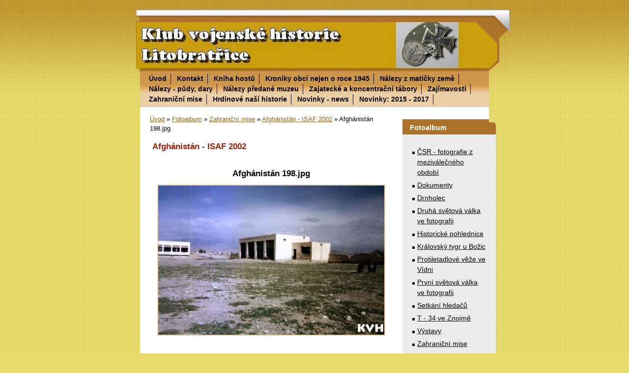

--- FILE ---
content_type: text/html; charset=UTF-8
request_url: https://kvh.estranky.cz/fotoalbum/zahranicni-mise/afghanistan---isaf-2002/afghanistan-198.jpg.html
body_size: 21913
content:
<?xml version="1.0" encoding="utf-8"?>
<!DOCTYPE html PUBLIC "-//W3C//DTD XHTML 1.0 Transitional//EN" "http://www.w3.org/TR/xhtml1/DTD/xhtml1-transitional.dtd">
<html lang="cs" xml:lang="cs" xmlns="http://www.w3.org/1999/xhtml" >

      <head>

        <meta http-equiv="content-type" content="text/html; charset=utf-8" />
        <meta name="description" content="Klub vojenske historie Litobratrice, Drnholec, Ifor, Sfor" />
        <meta name="keywords" content="WWII,válka" />
        <meta name="robots" content="all,follow" />
        <meta name="author" content="www.kvh.estranky.cz" />
        <meta name="viewport" content="width=device-width, initial-scale=1.0">
        <link href="/rss/articles/data.xml" rel="alternate" type="application/rss+xml" title="Všechny příspěvky" /><link href="/rss/articles/photos.xml" rel="alternate" type="application/rss+xml" title="Fotografie" /><link href="/rss/articles/comments.xml" rel="alternate" type="application/rss+xml" title="Komentáře" />
        <title>
            www.kvh.estranky.cz - Fotoalbum - Zahraniční mise - Afghánistán - ISAF 2002 - Afghánistán 198.jpg
        </title>
        <link rel="stylesheet" href="https://s3a.estranky.cz/css/d1000000055.css?nc=1557514298" type="text/css" /><style type="text/css">@media screen, projection {
	#header{ background:#a1a1a1 url(/img/ulogo.27652.jpeg) top left no-repeat; }
}</style>
<link rel="stylesheet" href="//code.jquery.com/ui/1.12.1/themes/base/jquery-ui.css">
<script src="//code.jquery.com/jquery-1.12.4.js"></script>
<script src="//code.jquery.com/ui/1.12.1/jquery-ui.js"></script>
<script type="text/javascript" src="https://s3c.estranky.cz/js/ui.js?nc=1" id="index_script" ></script>
			<script type="text/javascript">
				dataLayer = [{
					'subscription': 'true',
				}];
			</script>
			
    </head>
    <body class="">
        <!-- Wrapping the whole page, may have fixed or fluid width -->
        <div id="whole-page">

            

            <!-- Because of the matter of accessibility (text browsers,
            voice readers) we include a link leading to the page content and
            navigation } you'll probably want to hide them using display: none
            in your stylesheet -->

            <a href="#articles" class="accessibility-links">Jdi na obsah</a>
            <a href="#navigation" class="accessibility-links">Jdi na menu</a>

            <!-- We'll fill the document using horizontal rules thus separating
            the logical chunks of the document apart -->
            <hr />

            

			<!-- block for skyscraper and rectangle  -->
            <div id="sticky-box">
                <div id="sky-scraper-block">
                    
                    
                </div>
            </div>
            <!-- block for skyscraper and rectangle  -->

            <!-- Wrapping the document's visible part -->
            <div id="document">
                <div id="in-document">
                    <!-- Hamburger icon -->
                    <button type="button" class="menu-toggle" onclick="menuToggle()" id="menu-toggle">
                    	<span></span>
                    	<span></span>
                    	<span></span>
                    </button>
                    <!-- header -->
  <div id="header">
     <div class="inner_frame">
        <!-- This construction allows easy image replacement -->
        <h1 class="head-left">
  <a href="https://www.kvh.estranky.cz/" title="" style="color: FF6600;"></a>
  <span title="">
  </span>
</h1>
        <div id="header-decoration" class="decoration">
        </div>
     </div>
  </div>
<!-- /header -->


                    <!-- Possible clearing elements (more through the document) -->
                    <div id="clear1" class="clear">
                        &nbsp;
                    </div>
                    <hr />

                    <!-- body of the page -->
                    <div id="body">

                        <div id="nav-column">
                            <!-- Such navigation allows both horizontal and vertical rendering -->
<div id="navigation">
    <div class="inner_frame">
        <h2>Menu
            <span id="nav-decoration" class="decoration"></span>
        </h2>
        <nav>
            <menu class="menu-type-standard">
                <li class="">
  <a href="/">Úvod</a>
     
</li>
<li class="">
  <a href="/clanky/kontakt/">Kontakt</a>
     
</li>
<li class="">
  <a href="/clanky/kniha-hostu/">Kniha hostů</a>
     
</li>
<li class="">
  <a href="/clanky/kroniky-obci-nejen-o-roce-1945/">Kroniky obcí nejen o roce 1945</a>
     
</li>
<li class="">
  <a href="/clanky/nalezy-z-maticky-zeme/">Nálezy z matičky země</a>
     
</li>
<li class="">
  <a href="/clanky/nalezy---pudy_-dary/">Nálezy - půdy, dary</a>
     
</li>
<li class="">
  <a href="/clanky/nalezy-predane-muzeu/">Nálezy předané muzeu</a>
     
</li>
<li class="">
  <a href="/clanky/zajatecke-a-koncentracni-tabory.html">Zajatecké a koncentrační tábory</a>
     
</li>
<li class="">
  <a href="/clanky/zajimavosti/">Zajímavosti</a>
     
</li>
<li class="">
  <a href="/clanky/zahranicni-mise/">Zahraniční mise</a>
     
</li>
<li class="">
  <a href="/clanky/hrdinove-nasi-historie/">Hrdinové naší historie</a>
     
</li>
<li class="">
  <a href="/clanky/novinky---news.html">Novinky - news </a>
     
</li>
<li class="">
  <a href="/clanky/novinky.html">Novinky: 2015 - 2017</a>
     
</li>

            </menu>
        </nav>
        <div id="clear6" class="clear">
          &nbsp;
        </div>
    </div>
</div>
<!-- menu ending -->


                            <div id="clear2" class="clear">
                                &nbsp;
                            </div>
                            <hr />
                            
                            <!-- main page content -->
                            <div id="content">
                                <!-- Breadcrumb navigation -->
<div id="breadcrumb-nav">
  <a href="/">Úvod</a> &raquo; <a href="/fotoalbum/">Fotoalbum</a> &raquo; <a href="/fotoalbum/zahranicni-mise/">Zahraniční mise</a> &raquo; <a href="/fotoalbum/zahranicni-mise/afghanistan---isaf-2002/">Afghánistán - ISAF 2002</a> &raquo; <span>Afghánistán 198.jpg</span>
</div>
<hr />

                                <script language="JavaScript" type="text/javascript">
  <!--
    index_setCookieData('index_curr_photo', 1020);
  //-->
</script>

<div id="slide">
  <h2>Afghánistán - ISAF 2002</h2>
  <div id="click">
    <h3 id="photo_curr_title">Afghánistán 198.jpg</h3>
    <div class="slide-img">
      <a href="/fotoalbum/zahranicni-mise/afghanistan---isaf-2002/afghanistan-197.jpg.html" class="previous-photo"  id="photo_prev_a" title="předchozí fotka"><span>&laquo;</span></a>  <!-- previous photo -->

      <a href="/fotoalbum/zahranicni-mise/afghanistan---isaf-2002/afghanistan-198.jpg.-.html" class="actual-photo" onclick="return index_photo_open(this,'_fullsize');" id="photo_curr_a"><img src="/img/mid/1020/afghanistan-198.jpg" alt=""   id="photo_curr_img" /></a>   <!-- actual shown photo -->

      <a href="/fotoalbum/zahranicni-mise/afghanistan---isaf-2002/afghanistan-199.jpg.html" class="next-photo"  id="photo_next_a" title="další fotka"><span>&raquo;</span></a>  <!-- next photo -->

      <br /> <!-- clear -->
    </div>
    <p id="photo_curr_comment">
      
    </p>
    
  </div>
  <div class="slidebar">
  <a href="/fotoalbum/zahranicni-mise/afghanistan---isaf-2002/115.jpg.html" onclick="return index_photo_show(0);" title="115.jpg">
    <img src="/img/tiny/506.jpg" width="75" height="60" alt="115.jpg" /></a>
<a href="/fotoalbum/zahranicni-mise/afghanistan---isaf-2002/auto.jpg.html" onclick="return index_photo_show(1);" title="auto.jpg">
    <img src="/img/tiny/507.jpg" width="75" height="49" alt="auto.jpg" /></a>
<a href="/fotoalbum/zahranicni-mise/afghanistan---isaf-2002/cihelna-1.jpg.html" onclick="return index_photo_show(2);" title="cihelna 1.jpg">
    <img src="/img/tiny/508.jpg" width="75" height="56" alt="cihelna 1.jpg" /></a>
<a href="/fotoalbum/zahranicni-mise/afghanistan---isaf-2002/cihelna-2.jpg.html" onclick="return index_photo_show(3);" title="cihelna 2.jpg">
    <img src="/img/tiny/509.jpg" width="75" height="56" alt="cihelna 2.jpg" /></a>
<a href="/fotoalbum/zahranicni-mise/afghanistan---isaf-2002/cihelna-3.jpg.html" onclick="return index_photo_show(4);" title="cihelna 3.jpg">
    <img src="/img/tiny/510.jpg" width="75" height="56" alt="cihelna 3.jpg" /></a>
<a href="/fotoalbum/zahranicni-mise/afghanistan---isaf-2002/cihelna-4.jpg.html" onclick="return index_photo_show(5);" title="cihelna 4.jpg">
    <img src="/img/tiny/511.jpg" width="75" height="56" alt="cihelna 4.jpg" /></a>
<a href="/fotoalbum/zahranicni-mise/afghanistan---isaf-2002/cs-zakladna.jpg.html" onclick="return index_photo_show(6);" title="čs základna.jpg">
    <img src="/img/tiny/512.jpg" width="75" height="56" alt="čs základna.jpg" /></a>
<a href="/fotoalbum/zahranicni-mise/afghanistan---isaf-2002/drtic-sterku.jpg.html" onclick="return index_photo_show(7);" title="drtič štěrku.jpg">
    <img src="/img/tiny/513.jpg" width="75" height="60" alt="drtič štěrku.jpg" /></a>
<a href="/fotoalbum/zahranicni-mise/afghanistan---isaf-2002/kabul-1.jpg.html" onclick="return index_photo_show(8);" title="kábul 1.jpg">
    <img src="/img/tiny/514.jpg" width="75" height="56" alt="kábul 1.jpg" /></a>
<a href="/fotoalbum/zahranicni-mise/afghanistan---isaf-2002/kabul-2.jpg.html" onclick="return index_photo_show(9);" title="kábul 2.jpg">
    <img src="/img/tiny/515.jpg" width="75" height="56" alt="kábul 2.jpg" /></a>
<a href="/fotoalbum/zahranicni-mise/afghanistan---isaf-2002/kabul-3.jpg.html" onclick="return index_photo_show(10);" title="kábul 3.jpg">
    <img src="/img/tiny/516.jpg" width="75" height="56" alt="kábul 3.jpg" /></a>
<a href="/fotoalbum/zahranicni-mise/afghanistan---isaf-2002/kabul-5.jpg.html" onclick="return index_photo_show(11);" title="kábul 5.jpg">
    <img src="/img/tiny/517.jpg" width="75" height="60" alt="kábul 5.jpg" /></a>
<a href="/fotoalbum/zahranicni-mise/afghanistan---isaf-2002/kabul-6.jpg.html" onclick="return index_photo_show(12);" title="kábul 6.jpg">
    <img src="/img/tiny/518.jpg" width="75" height="56" alt="kábul 6.jpg" /></a>
<a href="/fotoalbum/zahranicni-mise/afghanistan---isaf-2002/kabul-7.jpg.html" onclick="return index_photo_show(13);" title="kábul 7.jpg">
    <img src="/img/tiny/519.jpg" width="75" height="56" alt="kábul 7.jpg" /></a>
<a href="/fotoalbum/zahranicni-mise/afghanistan---isaf-2002/kabul-8.jpg.html" onclick="return index_photo_show(14);" title="kábul 8.jpg">
    <img src="/img/tiny/520.jpg" width="75" height="56" alt="kábul 8.jpg" /></a>
<a href="/fotoalbum/zahranicni-mise/afghanistan---isaf-2002/kabul-9.jpg.html" onclick="return index_photo_show(15);" title="kábul 9.jpg">
    <img src="/img/tiny/521.jpg" width="75" height="56" alt="kábul 9.jpg" /></a>
<a href="/fotoalbum/zahranicni-mise/afghanistan---isaf-2002/kabul-10.jpg.html" onclick="return index_photo_show(16);" title="kábul 10.jpg">
    <img src="/img/tiny/522.jpg" width="75" height="56" alt="kábul 10.jpg" /></a>
<a href="/fotoalbum/zahranicni-mise/afghanistan---isaf-2002/kabul-11.jpg.html" onclick="return index_photo_show(17);" title="kábul 11.jpg">
    <img src="/img/tiny/523.jpg" width="75" height="56" alt="kábul 11.jpg" /></a>
<a href="/fotoalbum/zahranicni-mise/afghanistan---isaf-2002/kabul-12.jpg.html" onclick="return index_photo_show(18);" title="kábul 12.jpg">
    <img src="/img/tiny/524.jpg" width="75" height="60" alt="kábul 12.jpg" /></a>
<a href="/fotoalbum/zahranicni-mise/afghanistan---isaf-2002/kabul-13.jpg.html" onclick="return index_photo_show(19);" title="kábul 13.jpg">
    <img src="/img/tiny/525.jpg" width="75" height="56" alt="kábul 13.jpg" /></a>
<a href="/fotoalbum/zahranicni-mise/afghanistan---isaf-2002/karavana.jpg.html" onclick="return index_photo_show(20);" title="karavana.jpg">
    <img src="/img/tiny/526.jpg" width="75" height="56" alt="karavana.jpg" /></a>
<a href="/fotoalbum/zahranicni-mise/afghanistan---isaf-2002/nahrnovani-radku.jpg.html" onclick="return index_photo_show(21);" title="nahrnování řádků.jpg">
    <img src="/img/tiny/527.jpg" width="75" height="56" alt="nahrnování řádků.jpg" /></a>
<a href="/fotoalbum/zahranicni-mise/afghanistan---isaf-2002/opicky.jpg.html" onclick="return index_photo_show(22);" title="opičky.jpg">
    <img src="/img/tiny/528.jpg" width="75" height="60" alt="opičky.jpg" /></a>
<a href="/fotoalbum/zahranicni-mise/afghanistan---isaf-2002/policiste.jpg.html" onclick="return index_photo_show(23);" title="policisté.jpg">
    <img src="/img/tiny/529.jpg" width="75" height="56" alt="policisté.jpg" /></a>
<a href="/fotoalbum/zahranicni-mise/afghanistan---isaf-2002/pozarni-stanice.jpg.html" onclick="return index_photo_show(24);" title="požární stanice.jpg">
    <img src="/img/tiny/530.jpg" width="75" height="56" alt="požární stanice.jpg" /></a>
<a href="/fotoalbum/zahranicni-mise/afghanistan---isaf-2002/prevoz-phm.jpg.html" onclick="return index_photo_show(25);" title="převoz phm.jpg">
    <img src="/img/tiny/531.jpg" width="75" height="60" alt="převoz phm.jpg" /></a>
<a href="/fotoalbum/zahranicni-mise/afghanistan---isaf-2002/pri-ostraze-1.jpg.html" onclick="return index_photo_show(26);" title="při ostraze 1.jpg">
    <img src="/img/tiny/532.jpg" width="75" height="60" alt="při ostraze 1.jpg" /></a>
<a href="/fotoalbum/zahranicni-mise/afghanistan---isaf-2002/pri-ostraze-2.jpg.html" onclick="return index_photo_show(27);" title="při ostraze 2.jpg">
    <img src="/img/tiny/533.jpg" width="75" height="60" alt="při ostraze 2.jpg" /></a>
<a href="/fotoalbum/zahranicni-mise/afghanistan---isaf-2002/pri-ostraze-3.jpg.html" onclick="return index_photo_show(28);" title="při ostraze 3.jpg">
    <img src="/img/tiny/534.jpg" width="75" height="60" alt="při ostraze 3.jpg" /></a>
<a href="/fotoalbum/zahranicni-mise/afghanistan---isaf-2002/pri-ostraze-4.jpg.html" onclick="return index_photo_show(29);" title="při ostraze 4.jpg">
    <img src="/img/tiny/535.jpg" width="75" height="60" alt="při ostraze 4.jpg" /></a>
<a href="/fotoalbum/zahranicni-mise/afghanistan---isaf-2002/pri-ostraze-5.jpg.html" onclick="return index_photo_show(30);" title="při ostraze 5.jpg">
    <img src="/img/tiny/536.jpg" width="75" height="60" alt="při ostraze 5.jpg" /></a>
<a href="/fotoalbum/zahranicni-mise/afghanistan---isaf-2002/pri-ostraze.jpg.html" onclick="return index_photo_show(31);" title="při ostraze.jpg">
    <img src="/img/tiny/537.jpg" width="75" height="60" alt="při ostraze.jpg" /></a>
<a href="/fotoalbum/zahranicni-mise/afghanistan---isaf-2002/stanoviste2.jpg.html" onclick="return index_photo_show(32);" title="stanoviště2.jpg">
    <img src="/img/tiny/538.jpg" width="75" height="56" alt="stanoviště2.jpg" /></a>
<a href="/fotoalbum/zahranicni-mise/afghanistan---isaf-2002/stanoviste.jpg.html" onclick="return index_photo_show(33);" title="stanoviště.jpg">
    <img src="/img/tiny/539.jpg" width="75" height="56" alt="stanoviště.jpg" /></a>
<a href="/fotoalbum/zahranicni-mise/afghanistan---isaf-2002/strelby.jpg.html" onclick="return index_photo_show(34);" title="střelby.jpg">
    <img src="/img/tiny/540.jpg" width="75" height="44" alt="střelby.jpg" /></a>
<a href="/fotoalbum/zahranicni-mise/afghanistan---isaf-2002/skola-1.jpg.html" onclick="return index_photo_show(35);" title="škola 1.jpg">
    <img src="/img/tiny/541.jpg" width="75" height="60" alt="škola 1.jpg" /></a>
<a href="/fotoalbum/zahranicni-mise/afghanistan---isaf-2002/skola-2.jpg.html" onclick="return index_photo_show(36);" title="škola 2.jpg">
    <img src="/img/tiny/542.jpg" width="75" height="60" alt="škola 2.jpg" /></a>
<a href="/fotoalbum/zahranicni-mise/afghanistan---isaf-2002/skola-3.jpg.html" onclick="return index_photo_show(37);" title="škola 3.jpg">
    <img src="/img/tiny/543.jpg" width="75" height="60" alt="škola 3.jpg" /></a>
<a href="/fotoalbum/zahranicni-mise/afghanistan---isaf-2002/skola-4.jpg.html" onclick="return index_photo_show(38);" title="škola 4.jpg">
    <img src="/img/tiny/544.jpg" width="75" height="60" alt="škola 4.jpg" /></a>
<a href="/fotoalbum/zahranicni-mise/afghanistan---isaf-2002/skola-5.jpg.html" onclick="return index_photo_show(39);" title="škola 5.jpg">
    <img src="/img/tiny/545.jpg" width="75" height="60" alt="škola 5.jpg" /></a>
<a href="/fotoalbum/zahranicni-mise/afghanistan---isaf-2002/skola-6.jpg.html" onclick="return index_photo_show(40);" title="škola 6.jpg">
    <img src="/img/tiny/546.jpg" width="75" height="60" alt="škola 6.jpg" /></a>
<a href="/fotoalbum/zahranicni-mise/afghanistan---isaf-2002/skola-7.jpg.html" onclick="return index_photo_show(41);" title="škola 7.jpg">
    <img src="/img/tiny/547.jpg" width="75" height="60" alt="škola 7.jpg" /></a>
<a href="/fotoalbum/zahranicni-mise/afghanistan---isaf-2002/skola-8.jpg.html" onclick="return index_photo_show(42);" title="škola 8.jpg">
    <img src="/img/tiny/548.jpg" width="75" height="60" alt="škola 8.jpg" /></a>
<a href="/fotoalbum/zahranicni-mise/afghanistan---isaf-2002/skola-9.jpg.html" onclick="return index_photo_show(43);" title="škola 9.jpg">
    <img src="/img/tiny/549.jpg" width="75" height="60" alt="škola 9.jpg" /></a>
<a href="/fotoalbum/zahranicni-mise/afghanistan---isaf-2002/skola.jpg.html" onclick="return index_photo_show(44);" title="škola.jpg">
    <img src="/img/tiny/550.jpg" width="75" height="60" alt="škola.jpg" /></a>
<a href="/fotoalbum/zahranicni-mise/afghanistan---isaf-2002/vrak.jpg.html" onclick="return index_photo_show(45);" title="vrak.jpg">
    <img src="/img/tiny/551.jpg" width="75" height="56" alt="vrak.jpg" /></a>
<a href="/fotoalbum/zahranicni-mise/afghanistan---isaf-2002/vraky.jpg.html" onclick="return index_photo_show(46);" title="vraky.jpg">
    <img src="/img/tiny/552.jpg" width="75" height="56" alt="vraky.jpg" /></a>
<a href="/fotoalbum/zahranicni-mise/afghanistan---isaf-2002/zasobniky-obili-u-pekarny.jpg.html" onclick="return index_photo_show(47);" title="zásobníky obilí u pekárny.jpg">
    <img src="/img/tiny/553.jpg" width="75" height="56" alt="zásobníky obilí u pekárny.jpg" /></a>
<a href="/fotoalbum/zahranicni-mise/afghanistan---isaf-2002/zebracka.jpg.html" onclick="return index_photo_show(48);" title="žebračka.jpg">
    <img src="/img/tiny/554.jpg" width="75" height="56" alt="žebračka.jpg" /></a>
<a href="/fotoalbum/zahranicni-mise/afghanistan---isaf-2002/patrola.jpg.html" onclick="return index_photo_show(49);" title="patrola.jpg">
    <img src="/img/tiny/625.jpg" width="75" height="50" alt="patrola.jpg" /></a>
<a href="/fotoalbum/zahranicni-mise/afghanistan---isaf-2002/afghanistan-2.jpg.html" onclick="return index_photo_show(50);" title="Afghánistán 2.jpg">
    <img src="/img/tiny/626.jpg" width="75" height="49" alt="Afghánistán 2.jpg" /></a>
<a href="/fotoalbum/zahranicni-mise/afghanistan---isaf-2002/afghanistan-3.jpg.html" onclick="return index_photo_show(51);" title="Afghánistán 3.jpg">
    <img src="/img/tiny/627.jpg" width="75" height="50" alt="Afghánistán 3.jpg" /></a>
<a href="/fotoalbum/zahranicni-mise/afghanistan---isaf-2002/afghanistan-4.jpg.html" onclick="return index_photo_show(52);" title="Afghánistán 4.jpg">
    <img src="/img/tiny/628.jpg" width="75" height="50" alt="Afghánistán 4.jpg" /></a>
<a href="/fotoalbum/zahranicni-mise/afghanistan---isaf-2002/afghanistan-5.jpg.html" onclick="return index_photo_show(53);" title="Afghánistán 5.jpg">
    <img src="/img/tiny/629.jpg" width="75" height="50" alt="Afghánistán 5.jpg" /></a>
<a href="/fotoalbum/zahranicni-mise/afghanistan---isaf-2002/afghanistan-6.jpg.html" onclick="return index_photo_show(54);" title="Afghánistán 6.jpg">
    <img src="/img/tiny/630.jpg" width="75" height="49" alt="Afghánistán 6.jpg" /></a>
<a href="/fotoalbum/zahranicni-mise/afghanistan---isaf-2002/afghanistan-7.jpg.html" onclick="return index_photo_show(55);" title="Afghánistán 7.jpg">
    <img src="/img/tiny/631.jpg" width="75" height="50" alt="Afghánistán 7.jpg" /></a>
<a href="/fotoalbum/zahranicni-mise/afghanistan---isaf-2002/afghanistan-8.jpg.html" onclick="return index_photo_show(56);" title="Afghánistán 8.jpg">
    <img src="/img/tiny/632.jpg" width="75" height="50" alt="Afghánistán 8.jpg" /></a>
<a href="/fotoalbum/zahranicni-mise/afghanistan---isaf-2002/afghanistan-9.jpg.html" onclick="return index_photo_show(57);" title="Afghánistán 9.jpg">
    <img src="/img/tiny/633.jpg" width="75" height="50" alt="Afghánistán 9.jpg" /></a>
<a href="/fotoalbum/zahranicni-mise/afghanistan---isaf-2002/afghanistan-10.jpg.html" onclick="return index_photo_show(58);" title="Afghánistán 10.jpg">
    <img src="/img/tiny/634.jpg" width="75" height="49" alt="Afghánistán 10.jpg" /></a>
<a href="/fotoalbum/zahranicni-mise/afghanistan---isaf-2002/afghanistan-11.jpg.html" onclick="return index_photo_show(59);" title="Afghánistán 11.jpg">
    <img src="/img/tiny/635.jpg" width="75" height="49" alt="Afghánistán 11.jpg" /></a>
<a href="/fotoalbum/zahranicni-mise/afghanistan---isaf-2002/afghanistan-12.jpg.html" onclick="return index_photo_show(60);" title="Afghánistán 12.jpg">
    <img src="/img/tiny/636.jpg" width="75" height="50" alt="Afghánistán 12.jpg" /></a>
<a href="/fotoalbum/zahranicni-mise/afghanistan---isaf-2002/afghanistan-13.jpg.html" onclick="return index_photo_show(61);" title="Afghánistán 13.jpg">
    <img src="/img/tiny/637.jpg" width="75" height="49" alt="Afghánistán 13.jpg" /></a>
<a href="/fotoalbum/zahranicni-mise/afghanistan---isaf-2002/afghanistan-14.jpg.html" onclick="return index_photo_show(62);" title="Afghánistán 14.jpg">
    <img src="/img/tiny/638.jpg" width="75" height="49" alt="Afghánistán 14.jpg" /></a>
<a href="/fotoalbum/zahranicni-mise/afghanistan---isaf-2002/afghanistan-15.jpg.html" onclick="return index_photo_show(63);" title="Afghánistán 15.jpg">
    <img src="/img/tiny/639.jpg" width="75" height="49" alt="Afghánistán 15.jpg" /></a>
<a href="/fotoalbum/zahranicni-mise/afghanistan---isaf-2002/afghanistan-16.jpg.html" onclick="return index_photo_show(64);" title="Afghánistán 16.jpg">
    <img src="/img/tiny/640.jpg" width="75" height="49" alt="Afghánistán 16.jpg" /></a>
<a href="/fotoalbum/zahranicni-mise/afghanistan---isaf-2002/afghanistan-17.jpg.html" onclick="return index_photo_show(65);" title="Afghánistán 17.jpg">
    <img src="/img/tiny/641.jpg" width="75" height="49" alt="Afghánistán 17.jpg" /></a>
<a href="/fotoalbum/zahranicni-mise/afghanistan---isaf-2002/afghanistan-18.jpg.html" onclick="return index_photo_show(66);" title="Afghánistán 18.jpg">
    <img src="/img/tiny/642.jpg" width="75" height="50" alt="Afghánistán 18.jpg" /></a>
<a href="/fotoalbum/zahranicni-mise/afghanistan---isaf-2002/afghanistan-19.jpg.html" onclick="return index_photo_show(67);" title="Afghánistán 19.jpg">
    <img src="/img/tiny/643.jpg" width="75" height="50" alt="Afghánistán 19.jpg" /></a>
<a href="/fotoalbum/zahranicni-mise/afghanistan---isaf-2002/afghanistan-20.jpg.html" onclick="return index_photo_show(68);" title="Afghánistán 20.jpg">
    <img src="/img/tiny/644.jpg" width="75" height="50" alt="Afghánistán 20.jpg" /></a>
<a href="/fotoalbum/zahranicni-mise/afghanistan---isaf-2002/afghanistan-21.jpg.html" onclick="return index_photo_show(69);" title="Afghánistán 21.jpg">
    <img src="/img/tiny/645.jpg" width="75" height="49" alt="Afghánistán 21.jpg" /></a>
<a href="/fotoalbum/zahranicni-mise/afghanistan---isaf-2002/afghanistan-22.jpg.html" onclick="return index_photo_show(70);" title="Afghánistán 22.jpg">
    <img src="/img/tiny/646.jpg" width="75" height="49" alt="Afghánistán 22.jpg" /></a>
<a href="/fotoalbum/zahranicni-mise/afghanistan---isaf-2002/afghanistan-23.jpg.html" onclick="return index_photo_show(71);" title="Afghánistán 23.jpg">
    <img src="/img/tiny/647.jpg" width="75" height="49" alt="Afghánistán 23.jpg" /></a>
<a href="/fotoalbum/zahranicni-mise/afghanistan---isaf-2002/afghanistan-24.jpg.html" onclick="return index_photo_show(72);" title="Afghánistán 24.jpg">
    <img src="/img/tiny/648.jpg" width="75" height="49" alt="Afghánistán 24.jpg" /></a>
<a href="/fotoalbum/zahranicni-mise/afghanistan---isaf-2002/afghanistan-25.jpg.html" onclick="return index_photo_show(73);" title="Afghánistán 25.jpg">
    <img src="/img/tiny/649.jpg" width="75" height="50" alt="Afghánistán 25.jpg" /></a>
<a href="/fotoalbum/zahranicni-mise/afghanistan---isaf-2002/afghanistan-26.jpg.html" onclick="return index_photo_show(74);" title="Afghánistán 26.jpg">
    <img src="/img/tiny/650.jpg" width="75" height="49" alt="Afghánistán 26.jpg" /></a>
<a href="/fotoalbum/zahranicni-mise/afghanistan---isaf-2002/afghanistan-27.jpg.html" onclick="return index_photo_show(75);" title="Afghánistán 27.jpg">
    <img src="/img/tiny/651.jpg" width="75" height="49" alt="Afghánistán 27.jpg" /></a>
<a href="/fotoalbum/zahranicni-mise/afghanistan---isaf-2002/afghanistan-28.jpg.html" onclick="return index_photo_show(76);" title="Afghánistán 28.jpg">
    <img src="/img/tiny/652.jpg" width="75" height="50" alt="Afghánistán 28.jpg" /></a>
<a href="/fotoalbum/zahranicni-mise/afghanistan---isaf-2002/afghanistan-29.jpg.html" onclick="return index_photo_show(77);" title="Afghánistán 29.jpg">
    <img src="/img/tiny/653.jpg" width="75" height="49" alt="Afghánistán 29.jpg" /></a>
<a href="/fotoalbum/zahranicni-mise/afghanistan---isaf-2002/afghanistan-30.jpg.html" onclick="return index_photo_show(78);" title="Afghánistán 30.jpg">
    <img src="/img/tiny/654.jpg" width="75" height="50" alt="Afghánistán 30.jpg" /></a>
<a href="/fotoalbum/zahranicni-mise/afghanistan---isaf-2002/afghanistan-31.jpg.html" onclick="return index_photo_show(79);" title="Afghánistán 31.jpg">
    <img src="/img/tiny/655.jpg" width="75" height="50" alt="Afghánistán 31.jpg" /></a>
<a href="/fotoalbum/zahranicni-mise/afghanistan---isaf-2002/afghanistan-32.jpg.html" onclick="return index_photo_show(80);" title="Afghánistán 32.jpg">
    <img src="/img/tiny/656.jpg" width="75" height="49" alt="Afghánistán 32.jpg" /></a>
<a href="/fotoalbum/zahranicni-mise/afghanistan---isaf-2002/afghanistan-33.jpg.html" onclick="return index_photo_show(81);" title="Afghánistán 33.jpg">
    <img src="/img/tiny/657.jpg" width="75" height="49" alt="Afghánistán 33.jpg" /></a>
<a href="/fotoalbum/zahranicni-mise/afghanistan---isaf-2002/afghanistan-34.jpg.html" onclick="return index_photo_show(82);" title="Afghánistán 34.jpg">
    <img src="/img/tiny/658.jpg" width="75" height="51" alt="Afghánistán 34.jpg" /></a>
<a href="/fotoalbum/zahranicni-mise/afghanistan---isaf-2002/afghanistan-35.jpg.html" onclick="return index_photo_show(83);" title="Afghánistán 35.jpg">
    <img src="/img/tiny/659.jpg" width="75" height="50" alt="Afghánistán 35.jpg" /></a>
<a href="/fotoalbum/zahranicni-mise/afghanistan---isaf-2002/afghanistan-36.jpg.html" onclick="return index_photo_show(84);" title="Afghánistán 36.jpg">
    <img src="/img/tiny/660.jpg" width="75" height="49" alt="Afghánistán 36.jpg" /></a>
<a href="/fotoalbum/zahranicni-mise/afghanistan---isaf-2002/afghanistan-37.jpg.html" onclick="return index_photo_show(85);" title="Afghánistán 37.jpg">
    <img src="/img/tiny/661.jpg" width="75" height="49" alt="Afghánistán 37.jpg" /></a>
<a href="/fotoalbum/zahranicni-mise/afghanistan---isaf-2002/afghanistan-38.jpg.html" onclick="return index_photo_show(86);" title="Afghánistán 38.jpg">
    <img src="/img/tiny/662.jpg" width="51" height="75" alt="Afghánistán 38.jpg" /></a>
<a href="/fotoalbum/zahranicni-mise/afghanistan---isaf-2002/afghanistan-39.jpg.html" onclick="return index_photo_show(87);" title="Afghánistán 39.jpg">
    <img src="/img/tiny/663.jpg" width="75" height="49" alt="Afghánistán 39.jpg" /></a>
<a href="/fotoalbum/zahranicni-mise/afghanistan---isaf-2002/afghanistan-40.jpg.html" onclick="return index_photo_show(88);" title="Afghánistán 40.jpg">
    <img src="/img/tiny/664.jpg" width="75" height="50" alt="Afghánistán 40.jpg" /></a>
<a href="/fotoalbum/zahranicni-mise/afghanistan---isaf-2002/afghanistan-41.jpg.html" onclick="return index_photo_show(89);" title="Afghánistán 41.jpg">
    <img src="/img/tiny/665.jpg" width="75" height="49" alt="Afghánistán 41.jpg" /></a>
<a href="/fotoalbum/zahranicni-mise/afghanistan---isaf-2002/afghanistan-42.jpg.html" onclick="return index_photo_show(90);" title="Afghánistán 42.jpg">
    <img src="/img/tiny/666.jpg" width="75" height="50" alt="Afghánistán 42.jpg" /></a>
<a href="/fotoalbum/zahranicni-mise/afghanistan---isaf-2002/afghanistan-43.jpg.html" onclick="return index_photo_show(91);" title="Afghánistán 43.jpg">
    <img src="/img/tiny/667.jpg" width="75" height="49" alt="Afghánistán 43.jpg" /></a>
<a href="/fotoalbum/zahranicni-mise/afghanistan---isaf-2002/afghanistan-44.jpg.html" onclick="return index_photo_show(92);" title="Afghánistán 44.jpg">
    <img src="/img/tiny/668.jpg" width="75" height="49" alt="Afghánistán 44.jpg" /></a>
<a href="/fotoalbum/zahranicni-mise/afghanistan---isaf-2002/afghanistan-45.jpg.html" onclick="return index_photo_show(93);" title="Afghánistán 45.jpg">
    <img src="/img/tiny/669.jpg" width="60" height="75" alt="Afghánistán 45.jpg" /></a>
<a href="/fotoalbum/zahranicni-mise/afghanistan---isaf-2002/afghanistan-47.jpg.html" onclick="return index_photo_show(94);" title="Afghánistán 47.jpg">
    <img src="/img/tiny/670.jpg" width="75" height="50" alt="Afghánistán 47.jpg" /></a>
<a href="/fotoalbum/zahranicni-mise/afghanistan---isaf-2002/afghanistan-48.jpg.html" onclick="return index_photo_show(95);" title="Afghánistán 48.jpg">
    <img src="/img/tiny/671.jpg" width="51" height="75" alt="Afghánistán 48.jpg" /></a>
<a href="/fotoalbum/zahranicni-mise/afghanistan---isaf-2002/afghanistan-49.jpg.html" onclick="return index_photo_show(96);" title="Afghánistán 49.jpg">
    <img src="/img/tiny/672.jpg" width="75" height="50" alt="Afghánistán 49.jpg" /></a>
<a href="/fotoalbum/zahranicni-mise/afghanistan---isaf-2002/afghanistan-50.jpg.html" onclick="return index_photo_show(97);" title="Afghánistán 50.jpg">
    <img src="/img/tiny/673.jpg" width="50" height="75" alt="Afghánistán 50.jpg" /></a>
<a href="/fotoalbum/zahranicni-mise/afghanistan---isaf-2002/afghanistan-51.jpg.html" onclick="return index_photo_show(98);" title="Afghánistán 51.jpg">
    <img src="/img/tiny/674.jpg" width="75" height="50" alt="Afghánistán 51.jpg" /></a>
<a href="/fotoalbum/zahranicni-mise/afghanistan---isaf-2002/afghanistan-52.jpg.html" onclick="return index_photo_show(99);" title="Afghánistán 52.jpg">
    <img src="/img/tiny/675.jpg" width="75" height="50" alt="Afghánistán 52.jpg" /></a>
<a href="/fotoalbum/zahranicni-mise/afghanistan---isaf-2002/afghanistan-53.jpg.html" onclick="return index_photo_show(100);" title="Afghánistán 53.jpg">
    <img src="/img/tiny/676.jpg" width="50" height="75" alt="Afghánistán 53.jpg" /></a>
<a href="/fotoalbum/zahranicni-mise/afghanistan---isaf-2002/afghanistan-54.jpg.html" onclick="return index_photo_show(101);" title="Afghánistán 54.jpg">
    <img src="/img/tiny/677.jpg" width="50" height="75" alt="Afghánistán 54.jpg" /></a>
<a href="/fotoalbum/zahranicni-mise/afghanistan---isaf-2002/afghanistan-55.jpg.html" onclick="return index_photo_show(102);" title="Afghánistán 55.jpg">
    <img src="/img/tiny/678.jpg" width="75" height="50" alt="Afghánistán 55.jpg" /></a>
<a href="/fotoalbum/zahranicni-mise/afghanistan---isaf-2002/veterani-.jpg.html" onclick="return index_photo_show(103);" title="veteráni .jpg">
    <img src="/img/tiny/679.jpg" width="75" height="48" alt="veteráni .jpg" /></a>
<a href="/fotoalbum/zahranicni-mise/afghanistan---isaf-2002/afghanistan-57.jpg.html" onclick="return index_photo_show(104);" title="Afghánistán 57.jpg">
    <img src="/img/tiny/680.jpg" width="50" height="75" alt="Afghánistán 57.jpg" /></a>
<a href="/fotoalbum/zahranicni-mise/afghanistan---isaf-2002/afghanistan-58.jpg.html" onclick="return index_photo_show(105);" title="Afghánistán 58.jpg">
    <img src="/img/tiny/681.jpg" width="75" height="50" alt="Afghánistán 58.jpg" /></a>
<a href="/fotoalbum/zahranicni-mise/afghanistan---isaf-2002/afghanistan-59.jpg.html" onclick="return index_photo_show(106);" title="Afghánistán 59.jpg">
    <img src="/img/tiny/682.jpg" width="75" height="50" alt="Afghánistán 59.jpg" /></a>
<a href="/fotoalbum/zahranicni-mise/afghanistan---isaf-2002/afghanistan-60.jpg.html" onclick="return index_photo_show(107);" title="Afghánistán 60.jpg">
    <img src="/img/tiny/683.jpg" width="75" height="50" alt="Afghánistán 60.jpg" /></a>
<a href="/fotoalbum/zahranicni-mise/afghanistan---isaf-2002/afghanistan-62.jpg.html" onclick="return index_photo_show(108);" title="Afghánistán 62.jpg">
    <img src="/img/tiny/785.jpg" width="75" height="52" alt="Afghánistán 62.jpg" /></a>
<a href="/fotoalbum/zahranicni-mise/afghanistan---isaf-2002/afghanistan-63.jpg.html" onclick="return index_photo_show(109);" title="Afghánistán 63.jpg">
    <img src="/img/tiny/786.jpg" width="75" height="52" alt="Afghánistán 63.jpg" /></a>
<a href="/fotoalbum/zahranicni-mise/afghanistan---isaf-2002/afghanistan-64.jpg.html" onclick="return index_photo_show(110);" title="Afghánistán 64.jpg">
    <img src="/img/tiny/787.jpg" width="75" height="52" alt="Afghánistán 64.jpg" /></a>
<a href="/fotoalbum/zahranicni-mise/afghanistan---isaf-2002/afghanistan-65.jpg.html" onclick="return index_photo_show(111);" title="Afghánistán 65.jpg">
    <img src="/img/tiny/788.jpg" width="75" height="52" alt="Afghánistán 65.jpg" /></a>
<a href="/fotoalbum/zahranicni-mise/afghanistan---isaf-2002/afghanistan-66.jpg.html" onclick="return index_photo_show(112);" title="Afghánistán 66.jpg">
    <img src="/img/tiny/812.jpg" width="75" height="52" alt="Afghánistán 66.jpg" /></a>
<a href="/fotoalbum/zahranicni-mise/afghanistan---isaf-2002/afghanistan-67.jpg.html" onclick="return index_photo_show(113);" title="Afghánistán 67.jpg">
    <img src="/img/tiny/813.jpg" width="75" height="52" alt="Afghánistán 67.jpg" /></a>
<a href="/fotoalbum/zahranicni-mise/afghanistan---isaf-2002/afghanistan-68.jpg.html" onclick="return index_photo_show(114);" title="Afghánistán 68.jpg">
    <img src="/img/tiny/814.jpg" width="75" height="52" alt="Afghánistán 68.jpg" /></a>
<a href="/fotoalbum/zahranicni-mise/afghanistan---isaf-2002/afghanistan-70.jpg.html" onclick="return index_photo_show(115);" title="Afghánistán 70.jpg">
    <img src="/img/tiny/816.jpg" width="53" height="75" alt="Afghánistán 70.jpg" /></a>
<a href="/fotoalbum/zahranicni-mise/afghanistan---isaf-2002/afghanistan-72.jpg.html" onclick="return index_photo_show(116);" title="Afghánistán 72.jpg">
    <img src="/img/tiny/818.jpg" width="75" height="52" alt="Afghánistán 72.jpg" /></a>
<a href="/fotoalbum/zahranicni-mise/afghanistan---isaf-2002/afghanistan-73.jpg.html" onclick="return index_photo_show(117);" title="Afghánistán 73.jpg">
    <img src="/img/tiny/819.jpg" width="54" height="75" alt="Afghánistán 73.jpg" /></a>
<a href="/fotoalbum/zahranicni-mise/afghanistan---isaf-2002/afghanistan-74.jpg.html" onclick="return index_photo_show(118);" title="Afghánistán 74.jpg">
    <img src="/img/tiny/820.jpg" width="75" height="52" alt="Afghánistán 74.jpg" /></a>
<a href="/fotoalbum/zahranicni-mise/afghanistan---isaf-2002/afghanistan-75.jpg.html" onclick="return index_photo_show(119);" title="Afghánistán 75.jpg">
    <img src="/img/tiny/821.jpg" width="75" height="52" alt="Afghánistán 75.jpg" /></a>
<a href="/fotoalbum/zahranicni-mise/afghanistan---isaf-2002/afghanistan--77.jpg.html" onclick="return index_photo_show(120);" title="Afghánistán  77.jpg">
    <img src="/img/tiny/822.jpg" width="75" height="50" alt="Afghánistán  77.jpg" /></a>
<a href="/fotoalbum/zahranicni-mise/afghanistan---isaf-2002/afghanistan--78.jpg.html" onclick="return index_photo_show(121);" title="Afghánistán  78.jpg">
    <img src="/img/tiny/823.jpg" width="75" height="51" alt="Afghánistán  78.jpg" /></a>
<a href="/fotoalbum/zahranicni-mise/afghanistan---isaf-2002/afghanistan--79.jpg.html" onclick="return index_photo_show(122);" title="Afghánistán  79.jpg">
    <img src="/img/tiny/824.jpg" width="75" height="52" alt="Afghánistán  79.jpg" /></a>
<a href="/fotoalbum/zahranicni-mise/afghanistan---isaf-2002/afghanistan--81.jpg.html" onclick="return index_photo_show(123);" title="Afghánistán  81.jpg">
    <img src="/img/tiny/826.jpg" width="75" height="52" alt="Afghánistán  81.jpg" /></a>
<a href="/fotoalbum/zahranicni-mise/afghanistan---isaf-2002/afghanistan--82.jpg.html" onclick="return index_photo_show(124);" title="Afghánistán  82.jpg">
    <img src="/img/tiny/827.jpg" width="75" height="52" alt="Afghánistán  82.jpg" /></a>
<a href="/fotoalbum/zahranicni-mise/afghanistan---isaf-2002/afghanistan--83.jpg.html" onclick="return index_photo_show(125);" title="Afghánistán  83.jpg">
    <img src="/img/tiny/828.jpg" width="75" height="52" alt="Afghánistán  83.jpg" /></a>
<a href="/fotoalbum/zahranicni-mise/afghanistan---isaf-2002/afghanistan--84.jpg.html" onclick="return index_photo_show(126);" title="Afghánistán  84.jpg">
    <img src="/img/tiny/829.jpg" width="75" height="50" alt="Afghánistán  84.jpg" /></a>
<a href="/fotoalbum/zahranicni-mise/afghanistan---isaf-2002/afghanistan--85.jpg.html" onclick="return index_photo_show(127);" title="Afghánistán  85.jpg">
    <img src="/img/tiny/830.jpg" width="75" height="52" alt="Afghánistán  85.jpg" /></a>
<a href="/fotoalbum/zahranicni-mise/afghanistan---isaf-2002/afghanistan--86.jpg.html" onclick="return index_photo_show(128);" title="Afghánistán  86.jpg">
    <img src="/img/tiny/831.jpg" width="75" height="51" alt="Afghánistán  86.jpg" /></a>
<a href="/fotoalbum/zahranicni-mise/afghanistan---isaf-2002/afghanistan--87.jpg.html" onclick="return index_photo_show(129);" title="Afghánistán  87.jpg">
    <img src="/img/tiny/832.jpg" width="75" height="52" alt="Afghánistán  87.jpg" /></a>
<a href="/fotoalbum/zahranicni-mise/afghanistan---isaf-2002/afghanistan--88.jpg.html" onclick="return index_photo_show(130);" title="Afghánistán  88.jpg">
    <img src="/img/tiny/833.jpg" width="75" height="52" alt="Afghánistán  88.jpg" /></a>
<a href="/fotoalbum/zahranicni-mise/afghanistan---isaf-2002/afghanistan--89.jpg.html" onclick="return index_photo_show(131);" title="Afghánistán  89.jpg">
    <img src="/img/tiny/834.jpg" width="75" height="51" alt="Afghánistán  89.jpg" /></a>
<a href="/fotoalbum/zahranicni-mise/afghanistan---isaf-2002/afghanistan--90.jpg.html" onclick="return index_photo_show(132);" title="Afghánistán  90.jpg">
    <img src="/img/tiny/835.jpg" width="75" height="52" alt="Afghánistán  90.jpg" /></a>
<a href="/fotoalbum/zahranicni-mise/afghanistan---isaf-2002/afghanistan--92.jpg.html" onclick="return index_photo_show(133);" title="Afghánistán  92.jpg">
    <img src="/img/tiny/837.jpg" width="75" height="52" alt="Afghánistán  92.jpg" /></a>
<a href="/fotoalbum/zahranicni-mise/afghanistan---isaf-2002/afghanistan--93.jpg.html" onclick="return index_photo_show(134);" title="Afghánistán  93.jpg">
    <img src="/img/tiny/838.jpg" width="75" height="51" alt="Afghánistán  93.jpg" /></a>
<a href="/fotoalbum/zahranicni-mise/afghanistan---isaf-2002/afghanistan--94.jpg.html" onclick="return index_photo_show(135);" title="Afghánistán  94.jpg">
    <img src="/img/tiny/839.jpg" width="75" height="51" alt="Afghánistán  94.jpg" /></a>
<a href="/fotoalbum/zahranicni-mise/afghanistan---isaf-2002/afghanistan--95.jpg.html" onclick="return index_photo_show(136);" title="Afghánistán  95.jpg">
    <img src="/img/tiny/840.jpg" width="75" height="52" alt="Afghánistán  95.jpg" /></a>
<a href="/fotoalbum/zahranicni-mise/afghanistan---isaf-2002/afghanistan--96.jpg.html" onclick="return index_photo_show(137);" title="Afghánistán  96.jpg">
    <img src="/img/tiny/841.jpg" width="75" height="52" alt="Afghánistán  96.jpg" /></a>
<a href="/fotoalbum/zahranicni-mise/afghanistan---isaf-2002/afghanistan--97.jpg.html" onclick="return index_photo_show(138);" title="Afghánistán  97.jpg">
    <img src="/img/tiny/842.jpg" width="75" height="52" alt="Afghánistán  97.jpg" /></a>
<a href="/fotoalbum/zahranicni-mise/afghanistan---isaf-2002/afghanistan--98.jpg.html" onclick="return index_photo_show(139);" title="Afghánistán  98.jpg">
    <img src="/img/tiny/843.jpg" width="75" height="51" alt="Afghánistán  98.jpg" /></a>
<a href="/fotoalbum/zahranicni-mise/afghanistan---isaf-2002/afghanistan--99.jpg.html" onclick="return index_photo_show(140);" title="Afghánistán  99.jpg">
    <img src="/img/tiny/844.jpg" width="75" height="51" alt="Afghánistán  99.jpg" /></a>
<a href="/fotoalbum/zahranicni-mise/afghanistan---isaf-2002/afghanistan--100.jpg.html" onclick="return index_photo_show(141);" title="Afghánistán  100.jpg">
    <img src="/img/tiny/845.jpg" width="75" height="52" alt="Afghánistán  100.jpg" /></a>
<a href="/fotoalbum/zahranicni-mise/afghanistan---isaf-2002/afghanistan--101.jpg.html" onclick="return index_photo_show(142);" title="Afghánistán  101.jpg">
    <img src="/img/tiny/846.jpg" width="75" height="51" alt="Afghánistán  101.jpg" /></a>
<a href="/fotoalbum/zahranicni-mise/afghanistan---isaf-2002/afghanistan--102.jpg.html" onclick="return index_photo_show(143);" title="Afghánistán  102.jpg">
    <img src="/img/tiny/847.jpg" width="75" height="52" alt="Afghánistán  102.jpg" /></a>
<a href="/fotoalbum/zahranicni-mise/afghanistan---isaf-2002/afghanistan--103.jpg.html" onclick="return index_photo_show(144);" title="Afghánistán  103.jpg">
    <img src="/img/tiny/848.jpg" width="75" height="52" alt="Afghánistán  103.jpg" /></a>
<a href="/fotoalbum/zahranicni-mise/afghanistan---isaf-2002/afghanistan--104.jpg.html" onclick="return index_photo_show(145);" title="Afghánistán  104.jpg">
    <img src="/img/tiny/849.jpg" width="75" height="52" alt="Afghánistán  104.jpg" /></a>
<a href="/fotoalbum/zahranicni-mise/afghanistan---isaf-2002/afghanistan--105.jpg.html" onclick="return index_photo_show(146);" title="Afghánistán  105.jpg">
    <img src="/img/tiny/850.jpg" width="75" height="51" alt="Afghánistán  105.jpg" /></a>
<a href="/fotoalbum/zahranicni-mise/afghanistan---isaf-2002/afghanistan--106.jpg.html" onclick="return index_photo_show(147);" title="Afghánistán  106.jpg">
    <img src="/img/tiny/851.jpg" width="75" height="51" alt="Afghánistán  106.jpg" /></a>
<a href="/fotoalbum/zahranicni-mise/afghanistan---isaf-2002/afghanistan--107.jpg.html" onclick="return index_photo_show(148);" title="Afghánistán  107.jpg">
    <img src="/img/tiny/852.jpg" width="75" height="52" alt="Afghánistán  107.jpg" /></a>
<a href="/fotoalbum/zahranicni-mise/afghanistan---isaf-2002/afghanistan--108.jpg.html" onclick="return index_photo_show(149);" title="Afghánistán  108.jpg">
    <img src="/img/tiny/853.jpg" width="75" height="52" alt="Afghánistán  108.jpg" /></a>
<a href="/fotoalbum/zahranicni-mise/afghanistan---isaf-2002/afghanistan--109.jpg.html" onclick="return index_photo_show(150);" title="Afghánistán  109.jpg">
    <img src="/img/tiny/854.jpg" width="75" height="52" alt="Afghánistán  109.jpg" /></a>
<a href="/fotoalbum/zahranicni-mise/afghanistan---isaf-2002/afghanistan--110.jpg.html" onclick="return index_photo_show(151);" title="Afghánistán  110.jpg">
    <img src="/img/tiny/855.jpg" width="53" height="75" alt="Afghánistán  110.jpg" /></a>
<a href="/fotoalbum/zahranicni-mise/afghanistan---isaf-2002/afghanistan-111.jpg.html" onclick="return index_photo_show(152);" title="Afghánistán 111.jpg">
    <img src="/img/tiny/933.jpg" width="75" height="50" alt="Afghánistán 111.jpg" /></a>
<a href="/fotoalbum/zahranicni-mise/afghanistan---isaf-2002/afghanistan-112.jpg.html" onclick="return index_photo_show(153);" title="Afghánistán 112.jpg">
    <img src="/img/tiny/934.jpg" width="75" height="50" alt="Afghánistán 112.jpg" /></a>
<a href="/fotoalbum/zahranicni-mise/afghanistan---isaf-2002/afghanistan-113.jpg.html" onclick="return index_photo_show(154);" title="Afghánistán 113.jpg">
    <img src="/img/tiny/935.jpg" width="50" height="75" alt="Afghánistán 113.jpg" /></a>
<a href="/fotoalbum/zahranicni-mise/afghanistan---isaf-2002/afghanistan-114.jpg.html" onclick="return index_photo_show(155);" title="Afghánistán 114.jpg">
    <img src="/img/tiny/936.jpg" width="75" height="50" alt="Afghánistán 114.jpg" /></a>
<a href="/fotoalbum/zahranicni-mise/afghanistan---isaf-2002/afghanistan-115.jpg.html" onclick="return index_photo_show(156);" title="Afghánistán 115.jpg">
    <img src="/img/tiny/937.jpg" width="75" height="48" alt="Afghánistán 115.jpg" /></a>
<a href="/fotoalbum/zahranicni-mise/afghanistan---isaf-2002/afghanistan-116.jpg.html" onclick="return index_photo_show(157);" title="Afghánistán 116.jpg">
    <img src="/img/tiny/938.jpg" width="75" height="50" alt="Afghánistán 116.jpg" /></a>
<a href="/fotoalbum/zahranicni-mise/afghanistan---isaf-2002/afghanistan-117.jpg.html" onclick="return index_photo_show(158);" title="Afghánistán 117.jpg">
    <img src="/img/tiny/939.jpg" width="75" height="50" alt="Afghánistán 117.jpg" /></a>
<a href="/fotoalbum/zahranicni-mise/afghanistan---isaf-2002/afghanistan-118.jpg.html" onclick="return index_photo_show(159);" title="Afghánistán 118.jpg">
    <img src="/img/tiny/940.jpg" width="75" height="49" alt="Afghánistán 118.jpg" /></a>
<a href="/fotoalbum/zahranicni-mise/afghanistan---isaf-2002/afghanistan-119.jpg.html" onclick="return index_photo_show(160);" title="Afghánistán 119.jpg">
    <img src="/img/tiny/941.jpg" width="75" height="49" alt="Afghánistán 119.jpg" /></a>
<a href="/fotoalbum/zahranicni-mise/afghanistan---isaf-2002/afghanistan-120.jpg.html" onclick="return index_photo_show(161);" title="Afghánistán 120.jpg">
    <img src="/img/tiny/942.jpg" width="75" height="49" alt="Afghánistán 120.jpg" /></a>
<a href="/fotoalbum/zahranicni-mise/afghanistan---isaf-2002/afghanistan-121.jpg.html" onclick="return index_photo_show(162);" title="Afghánistán 121.jpg">
    <img src="/img/tiny/943.jpg" width="50" height="75" alt="Afghánistán 121.jpg" /></a>
<a href="/fotoalbum/zahranicni-mise/afghanistan---isaf-2002/afghanistan-122.jpg.html" onclick="return index_photo_show(163);" title="Afghánistán 122.jpg">
    <img src="/img/tiny/944.jpg" width="75" height="50" alt="Afghánistán 122.jpg" /></a>
<a href="/fotoalbum/zahranicni-mise/afghanistan---isaf-2002/afghanistan-123.jpg.html" onclick="return index_photo_show(164);" title="Afghánistán 123.jpg">
    <img src="/img/tiny/945.jpg" width="75" height="50" alt="Afghánistán 123.jpg" /></a>
<a href="/fotoalbum/zahranicni-mise/afghanistan---isaf-2002/afghanistan-124.jpg.html" onclick="return index_photo_show(165);" title="Afghánistán 124.jpg">
    <img src="/img/tiny/946.jpg" width="75" height="50" alt="Afghánistán 124.jpg" /></a>
<a href="/fotoalbum/zahranicni-mise/afghanistan---isaf-2002/afghanistan-125.jpg.html" onclick="return index_photo_show(166);" title="Afghánistán 125.jpg">
    <img src="/img/tiny/947.jpg" width="75" height="50" alt="Afghánistán 125.jpg" /></a>
<a href="/fotoalbum/zahranicni-mise/afghanistan---isaf-2002/afghanistan-126.jpg.html" onclick="return index_photo_show(167);" title="Afghánistán 126.jpg">
    <img src="/img/tiny/948.jpg" width="75" height="49" alt="Afghánistán 126.jpg" /></a>
<a href="/fotoalbum/zahranicni-mise/afghanistan---isaf-2002/afghanistan-127.jpg.html" onclick="return index_photo_show(168);" title="Afghánistán 127.jpg">
    <img src="/img/tiny/949.jpg" width="75" height="49" alt="Afghánistán 127.jpg" /></a>
<a href="/fotoalbum/zahranicni-mise/afghanistan---isaf-2002/afghanistan-128.jpg.html" onclick="return index_photo_show(169);" title="Afghánistán 128.jpg">
    <img src="/img/tiny/950.jpg" width="75" height="50" alt="Afghánistán 128.jpg" /></a>
<a href="/fotoalbum/zahranicni-mise/afghanistan---isaf-2002/afghanistan-129.jpg.html" onclick="return index_photo_show(170);" title="Afghánistán 129.jpg">
    <img src="/img/tiny/951.jpg" width="75" height="50" alt="Afghánistán 129.jpg" /></a>
<a href="/fotoalbum/zahranicni-mise/afghanistan---isaf-2002/afghanistan-130.jpg.html" onclick="return index_photo_show(171);" title="Afghánistán 130.jpg">
    <img src="/img/tiny/952.jpg" width="75" height="50" alt="Afghánistán 130.jpg" /></a>
<a href="/fotoalbum/zahranicni-mise/afghanistan---isaf-2002/afghanistan-131.jpg.html" onclick="return index_photo_show(172);" title="Afghánistán 131.jpg">
    <img src="/img/tiny/953.jpg" width="75" height="50" alt="Afghánistán 131.jpg" /></a>
<a href="/fotoalbum/zahranicni-mise/afghanistan---isaf-2002/afghanistan-132.jpg.html" onclick="return index_photo_show(173);" title="Afghánistán 132.jpg">
    <img src="/img/tiny/954.jpg" width="75" height="49" alt="Afghánistán 132.jpg" /></a>
<a href="/fotoalbum/zahranicni-mise/afghanistan---isaf-2002/afghanistan-133.jpg.html" onclick="return index_photo_show(174);" title="Afghánistán 133.jpg">
    <img src="/img/tiny/955.jpg" width="75" height="50" alt="Afghánistán 133.jpg" /></a>
<a href="/fotoalbum/zahranicni-mise/afghanistan---isaf-2002/afghanistan-134.jpg.html" onclick="return index_photo_show(175);" title="Afghánistán 134.jpg">
    <img src="/img/tiny/956.jpg" width="75" height="50" alt="Afghánistán 134.jpg" /></a>
<a href="/fotoalbum/zahranicni-mise/afghanistan---isaf-2002/afghanistan-135.jpg.html" onclick="return index_photo_show(176);" title="Afghánistán 135.jpg">
    <img src="/img/tiny/957.jpg" width="75" height="51" alt="Afghánistán 135.jpg" /></a>
<a href="/fotoalbum/zahranicni-mise/afghanistan---isaf-2002/afghanistan-136.jpg.html" onclick="return index_photo_show(177);" title="Afghánistán 136.jpg">
    <img src="/img/tiny/958.jpg" width="75" height="49" alt="Afghánistán 136.jpg" /></a>
<a href="/fotoalbum/zahranicni-mise/afghanistan---isaf-2002/afghanistan-137.jpg.html" onclick="return index_photo_show(178);" title="Afghánistán 137.jpg">
    <img src="/img/tiny/959.jpg" width="75" height="50" alt="Afghánistán 137.jpg" /></a>
<a href="/fotoalbum/zahranicni-mise/afghanistan---isaf-2002/afghanistan-138.jpg.html" onclick="return index_photo_show(179);" title="Afghánistán 138.jpg">
    <img src="/img/tiny/960.jpg" width="75" height="52" alt="Afghánistán 138.jpg" /></a>
<a href="/fotoalbum/zahranicni-mise/afghanistan---isaf-2002/afghanistan-139.jpg.html" onclick="return index_photo_show(180);" title="Afghánistán 139.jpg">
    <img src="/img/tiny/961.jpg" width="75" height="49" alt="Afghánistán 139.jpg" /></a>
<a href="/fotoalbum/zahranicni-mise/afghanistan---isaf-2002/afghanistan-140.jpg.html" onclick="return index_photo_show(181);" title="Afghánistán 140.jpg">
    <img src="/img/tiny/962.jpg" width="75" height="48" alt="Afghánistán 140.jpg" /></a>
<a href="/fotoalbum/zahranicni-mise/afghanistan---isaf-2002/afghanistan-141.jpg.html" onclick="return index_photo_show(182);" title="Afghánistán 141.jpg">
    <img src="/img/tiny/963.jpg" width="75" height="50" alt="Afghánistán 141.jpg" /></a>
<a href="/fotoalbum/zahranicni-mise/afghanistan---isaf-2002/afghanistan-142.jpg.html" onclick="return index_photo_show(183);" title="Afghánistán 142.jpg">
    <img src="/img/tiny/964.jpg" width="75" height="50" alt="Afghánistán 142.jpg" /></a>
<a href="/fotoalbum/zahranicni-mise/afghanistan---isaf-2002/afghanistan-143.jpg.html" onclick="return index_photo_show(184);" title="Afghánistán 143.jpg">
    <img src="/img/tiny/965.jpg" width="75" height="50" alt="Afghánistán 143.jpg" /></a>
<a href="/fotoalbum/zahranicni-mise/afghanistan---isaf-2002/afghanistan-144.jpg.html" onclick="return index_photo_show(185);" title="Afghánistán 144.jpg">
    <img src="/img/tiny/966.jpg" width="75" height="50" alt="Afghánistán 144.jpg" /></a>
<a href="/fotoalbum/zahranicni-mise/afghanistan---isaf-2002/afghanistan-145.jpg.html" onclick="return index_photo_show(186);" title="Afghánistán 145.jpg">
    <img src="/img/tiny/967.jpg" width="50" height="75" alt="Afghánistán 145.jpg" /></a>
<a href="/fotoalbum/zahranicni-mise/afghanistan---isaf-2002/afghanistan-146.jpg.html" onclick="return index_photo_show(187);" title="Afghánistán 146.jpg">
    <img src="/img/tiny/968.jpg" width="75" height="49" alt="Afghánistán 146.jpg" /></a>
<a href="/fotoalbum/zahranicni-mise/afghanistan---isaf-2002/afghanistan-147.jpg.html" onclick="return index_photo_show(188);" title="Afghánistán 147.jpg">
    <img src="/img/tiny/969.jpg" width="75" height="50" alt="Afghánistán 147.jpg" /></a>
<a href="/fotoalbum/zahranicni-mise/afghanistan---isaf-2002/afghanistan-148.jpg.html" onclick="return index_photo_show(189);" title="Afghánistán 148.jpg">
    <img src="/img/tiny/970.jpg" width="75" height="50" alt="Afghánistán 148.jpg" /></a>
<a href="/fotoalbum/zahranicni-mise/afghanistan---isaf-2002/afghanistan-149.jpg.html" onclick="return index_photo_show(190);" title="Afghánistán 149.jpg">
    <img src="/img/tiny/971.jpg" width="75" height="50" alt="Afghánistán 149.jpg" /></a>
<a href="/fotoalbum/zahranicni-mise/afghanistan---isaf-2002/afghanistan-150.jpg.html" onclick="return index_photo_show(191);" title="Afghánistán 150.jpg">
    <img src="/img/tiny/972.jpg" width="51" height="75" alt="Afghánistán 150.jpg" /></a>
<a href="/fotoalbum/zahranicni-mise/afghanistan---isaf-2002/afghanistan-151.jpg.html" onclick="return index_photo_show(192);" title="Afghánistán 151.jpg">
    <img src="/img/tiny/973.jpg" width="75" height="49" alt="Afghánistán 151.jpg" /></a>
<a href="/fotoalbum/zahranicni-mise/afghanistan---isaf-2002/afghanistan-152.jpg.html" onclick="return index_photo_show(193);" title="Afghánistán 152.jpg">
    <img src="/img/tiny/974.jpg" width="75" height="49" alt="Afghánistán 152.jpg" /></a>
<a href="/fotoalbum/zahranicni-mise/afghanistan---isaf-2002/afghanistan-153.jpg.html" onclick="return index_photo_show(194);" title="Afghánistán 153.jpg">
    <img src="/img/tiny/975.jpg" width="75" height="50" alt="Afghánistán 153.jpg" /></a>
<a href="/fotoalbum/zahranicni-mise/afghanistan---isaf-2002/afghanistan-154.jpg.html" onclick="return index_photo_show(195);" title="Afghánistán 154.jpg">
    <img src="/img/tiny/976.jpg" width="75" height="49" alt="Afghánistán 154.jpg" /></a>
<a href="/fotoalbum/zahranicni-mise/afghanistan---isaf-2002/afghanistan-155.jpg.html" onclick="return index_photo_show(196);" title="Afghánistán 155.jpg">
    <img src="/img/tiny/977.jpg" width="75" height="49" alt="Afghánistán 155.jpg" /></a>
<a href="/fotoalbum/zahranicni-mise/afghanistan---isaf-2002/afghanistan-156.jpg.html" onclick="return index_photo_show(197);" title="Afghánistán 156.jpg">
    <img src="/img/tiny/978.jpg" width="75" height="50" alt="Afghánistán 156.jpg" /></a>
<a href="/fotoalbum/zahranicni-mise/afghanistan---isaf-2002/afghanistan-157.jpg.html" onclick="return index_photo_show(198);" title="Afghánistán 157.jpg">
    <img src="/img/tiny/979.jpg" width="75" height="49" alt="Afghánistán 157.jpg" /></a>
<a href="/fotoalbum/zahranicni-mise/afghanistan---isaf-2002/afghanistan-158.jpg.html" onclick="return index_photo_show(199);" title="Afghánistán 158.jpg">
    <img src="/img/tiny/980.jpg" width="75" height="50" alt="Afghánistán 158.jpg" /></a>
<a href="/fotoalbum/zahranicni-mise/afghanistan---isaf-2002/afghanistan-159.jpg.html" onclick="return index_photo_show(200);" title="Afghánistán 159.jpg">
    <img src="/img/tiny/981.jpg" width="75" height="49" alt="Afghánistán 159.jpg" /></a>
<a href="/fotoalbum/zahranicni-mise/afghanistan---isaf-2002/afghanistan-160.jpg.html" onclick="return index_photo_show(201);" title="Afghánistán 160.jpg">
    <img src="/img/tiny/982.jpg" width="75" height="49" alt="Afghánistán 160.jpg" /></a>
<a href="/fotoalbum/zahranicni-mise/afghanistan---isaf-2002/afghanistan-161.jpg.html" onclick="return index_photo_show(202);" title="Afghánistán 161.jpg">
    <img src="/img/tiny/983.jpg" width="75" height="50" alt="Afghánistán 161.jpg" /></a>
<a href="/fotoalbum/zahranicni-mise/afghanistan---isaf-2002/afghanistan-162.jpg.html" onclick="return index_photo_show(203);" title="Afghánistán 162.jpg">
    <img src="/img/tiny/984.jpg" width="75" height="49" alt="Afghánistán 162.jpg" /></a>
<a href="/fotoalbum/zahranicni-mise/afghanistan---isaf-2002/afghanistan-163.jpg.html" onclick="return index_photo_show(204);" title="Afghánistán 163.jpg">
    <img src="/img/tiny/985.jpg" width="75" height="49" alt="Afghánistán 163.jpg" /></a>
<a href="/fotoalbum/zahranicni-mise/afghanistan---isaf-2002/afghanistan-164.jpg.html" onclick="return index_photo_show(205);" title="Afghánistán 164.jpg">
    <img src="/img/tiny/986.jpg" width="75" height="49" alt="Afghánistán 164.jpg" /></a>
<a href="/fotoalbum/zahranicni-mise/afghanistan---isaf-2002/afghanistan-165.jpg.html" onclick="return index_photo_show(206);" title="Afghánistán 165.jpg">
    <img src="/img/tiny/987.jpg" width="75" height="50" alt="Afghánistán 165.jpg" /></a>
<a href="/fotoalbum/zahranicni-mise/afghanistan---isaf-2002/afghanistan-166.jpg.html" onclick="return index_photo_show(207);" title="Afghánistán 166.jpg">
    <img src="/img/tiny/988.jpg" width="75" height="49" alt="Afghánistán 166.jpg" /></a>
<a href="/fotoalbum/zahranicni-mise/afghanistan---isaf-2002/afghanistan-167.jpg.html" onclick="return index_photo_show(208);" title="Afghánistán 167.jpg">
    <img src="/img/tiny/989.jpg" width="75" height="46" alt="Afghánistán 167.jpg" /></a>
<a href="/fotoalbum/zahranicni-mise/afghanistan---isaf-2002/afghanistan-168.jpg.html" onclick="return index_photo_show(209);" title="Afghánistán 168.jpg">
    <img src="/img/tiny/990.jpg" width="75" height="50" alt="Afghánistán 168.jpg" /></a>
<a href="/fotoalbum/zahranicni-mise/afghanistan---isaf-2002/afghanistan-169.jpg.html" onclick="return index_photo_show(210);" title="Afghánistán 169.jpg">
    <img src="/img/tiny/991.jpg" width="75" height="49" alt="Afghánistán 169.jpg" /></a>
<a href="/fotoalbum/zahranicni-mise/afghanistan---isaf-2002/afghanistan-170.jpg.html" onclick="return index_photo_show(211);" title="Afghánistán 170.jpg">
    <img src="/img/tiny/992.jpg" width="75" height="49" alt="Afghánistán 170.jpg" /></a>
<a href="/fotoalbum/zahranicni-mise/afghanistan---isaf-2002/afghanistan-171.jpg.html" onclick="return index_photo_show(212);" title="Afghánistán 171.jpg">
    <img src="/img/tiny/993.jpg" width="75" height="49" alt="Afghánistán 171.jpg" /></a>
<a href="/fotoalbum/zahranicni-mise/afghanistan---isaf-2002/afghanistan-172.jpg.html" onclick="return index_photo_show(213);" title="Afghánistán 172.jpg">
    <img src="/img/tiny/994.jpg" width="50" height="75" alt="Afghánistán 172.jpg" /></a>
<a href="/fotoalbum/zahranicni-mise/afghanistan---isaf-2002/afghanistan-173.jpg.html" onclick="return index_photo_show(214);" title="Afghánistán 173.jpg">
    <img src="/img/tiny/995.jpg" width="75" height="48" alt="Afghánistán 173.jpg" /></a>
<a href="/fotoalbum/zahranicni-mise/afghanistan---isaf-2002/afghanistan-174.jpg.html" onclick="return index_photo_show(215);" title="Afghánistán 174.jpg">
    <img src="/img/tiny/996.jpg" width="75" height="49" alt="Afghánistán 174.jpg" /></a>
<a href="/fotoalbum/zahranicni-mise/afghanistan---isaf-2002/afghanistan-175.jpg.html" onclick="return index_photo_show(216);" title="Afghánistán 175.jpg">
    <img src="/img/tiny/997.jpg" width="51" height="75" alt="Afghánistán 175.jpg" /></a>
<a href="/fotoalbum/zahranicni-mise/afghanistan---isaf-2002/afghanistan-176.jpg.html" onclick="return index_photo_show(217);" title="Afghánistán 176.jpg">
    <img src="/img/tiny/998.jpg" width="75" height="51" alt="Afghánistán 176.jpg" /></a>
<a href="/fotoalbum/zahranicni-mise/afghanistan---isaf-2002/afghanistan-177.jpg.html" onclick="return index_photo_show(218);" title="Afghánistán 177.jpg">
    <img src="/img/tiny/999.jpg" width="53" height="75" alt="Afghánistán 177.jpg" /></a>
<a href="/fotoalbum/zahranicni-mise/afghanistan---isaf-2002/afghanistan-178.jpg.html" onclick="return index_photo_show(219);" title="Afghánistán 178.jpg">
    <img src="/img/tiny/1000.jpg" width="75" height="52" alt="Afghánistán 178.jpg" /></a>
<a href="/fotoalbum/zahranicni-mise/afghanistan---isaf-2002/afghanistan-179.jpg.html" onclick="return index_photo_show(220);" title="Afghánistán 179.jpg">
    <img src="/img/tiny/1001.jpg" width="53" height="75" alt="Afghánistán 179.jpg" /></a>
<a href="/fotoalbum/zahranicni-mise/afghanistan---isaf-2002/afghanistan-180.jpg.html" onclick="return index_photo_show(221);" title="Afghánistán 180.jpg">
    <img src="/img/tiny/1002.jpg" width="75" height="51" alt="Afghánistán 180.jpg" /></a>
<a href="/fotoalbum/zahranicni-mise/afghanistan---isaf-2002/afghanistan-181.jpg.html" onclick="return index_photo_show(222);" title="Afghánistán 181.jpg">
    <img src="/img/tiny/1003.jpg" width="75" height="51" alt="Afghánistán 181.jpg" /></a>
<a href="/fotoalbum/zahranicni-mise/afghanistan---isaf-2002/afghanistan-182.jpg.html" onclick="return index_photo_show(223);" title="Afghánistán 182.jpg">
    <img src="/img/tiny/1004.jpg" width="75" height="52" alt="Afghánistán 182.jpg" /></a>
<a href="/fotoalbum/zahranicni-mise/afghanistan---isaf-2002/afghanistan-183.jpg.html" onclick="return index_photo_show(224);" title="Afghánistán 183.jpg">
    <img src="/img/tiny/1005.jpg" width="75" height="51" alt="Afghánistán 183.jpg" /></a>
<a href="/fotoalbum/zahranicni-mise/afghanistan---isaf-2002/afghanistan-184.jpg.html" onclick="return index_photo_show(225);" title="Afghánistán 184.jpg">
    <img src="/img/tiny/1006.jpg" width="75" height="51" alt="Afghánistán 184.jpg" /></a>
<a href="/fotoalbum/zahranicni-mise/afghanistan---isaf-2002/afghanistan-185.jpg.html" onclick="return index_photo_show(226);" title="Afghánistán 185.jpg">
    <img src="/img/tiny/1007.jpg" width="75" height="51" alt="Afghánistán 185.jpg" /></a>
<a href="/fotoalbum/zahranicni-mise/afghanistan---isaf-2002/afghanistan-186.jpg.html" onclick="return index_photo_show(227);" title="Afghánistán 186.jpg">
    <img src="/img/tiny/1008.jpg" width="75" height="52" alt="Afghánistán 186.jpg" /></a>
<a href="/fotoalbum/zahranicni-mise/afghanistan---isaf-2002/afghanistan-187.jpg.html" onclick="return index_photo_show(228);" title="Afghánistán 187.jpg">
    <img src="/img/tiny/1009.jpg" width="75" height="52" alt="Afghánistán 187.jpg" /></a>
<a href="/fotoalbum/zahranicni-mise/afghanistan---isaf-2002/afghanistan-188.jpg.html" onclick="return index_photo_show(229);" title="Afghánistán 188.jpg">
    <img src="/img/tiny/1010.jpg" width="75" height="51" alt="Afghánistán 188.jpg" /></a>
<a href="/fotoalbum/zahranicni-mise/afghanistan---isaf-2002/afghanistan-189.jpg.html" onclick="return index_photo_show(230);" title="Afghánistán 189.jpg">
    <img src="/img/tiny/1011.jpg" width="75" height="51" alt="Afghánistán 189.jpg" /></a>
<a href="/fotoalbum/zahranicni-mise/afghanistan---isaf-2002/afghanistan-190.jpg.html" onclick="return index_photo_show(231);" title="Afghánistán 190.jpg">
    <img src="/img/tiny/1012.jpg" width="75" height="52" alt="Afghánistán 190.jpg" /></a>
<a href="/fotoalbum/zahranicni-mise/afghanistan---isaf-2002/afghanistan-191.jpg.html" onclick="return index_photo_show(232);" title="Afghánistán 191.jpg">
    <img src="/img/tiny/1013.jpg" width="75" height="51" alt="Afghánistán 191.jpg" /></a>
<a href="/fotoalbum/zahranicni-mise/afghanistan---isaf-2002/afghanistan-192.jpg.html" onclick="return index_photo_show(233);" title="Afghánistán 192.jpg">
    <img src="/img/tiny/1014.jpg" width="75" height="52" alt="Afghánistán 192.jpg" /></a>
<a href="/fotoalbum/zahranicni-mise/afghanistan---isaf-2002/afghanistan-193.jpg.html" onclick="return index_photo_show(234);" title="Afghánistán 193.jpg">
    <img src="/img/tiny/1015.jpg" width="75" height="51" alt="Afghánistán 193.jpg" /></a>
<a href="/fotoalbum/zahranicni-mise/afghanistan---isaf-2002/afghanistan-194.jpg.html" onclick="return index_photo_show(235);" title="Afghánistán 194.jpg">
    <img src="/img/tiny/1016.jpg" width="75" height="52" alt="Afghánistán 194.jpg" /></a>
<a href="/fotoalbum/zahranicni-mise/afghanistan---isaf-2002/afghanistan-195.jpg.html" onclick="return index_photo_show(236);" title="Afghánistán 195.jpg">
    <img src="/img/tiny/1017.jpg" width="75" height="52" alt="Afghánistán 195.jpg" /></a>
<a href="/fotoalbum/zahranicni-mise/afghanistan---isaf-2002/afghanistan-196.jpg.html" onclick="return index_photo_show(237);" title="Afghánistán 196.jpg">
    <img src="/img/tiny/1018.jpg" width="75" height="51" alt="Afghánistán 196.jpg" /></a>
<a href="/fotoalbum/zahranicni-mise/afghanistan---isaf-2002/afghanistan-197.jpg.html" onclick="return index_photo_show(238);" title="Afghánistán 197.jpg">
    <img src="/img/tiny/1019.jpg" width="75" height="51" alt="Afghánistán 197.jpg" /></a>
<a href="/fotoalbum/zahranicni-mise/afghanistan---isaf-2002/afghanistan-198.jpg.html" onclick="return index_photo_show(239);" title="Afghánistán 198.jpg">
    <img src="/img/tiny/1020.jpg" width="75" height="50" alt="Afghánistán 198.jpg" /></a>
<a href="/fotoalbum/zahranicni-mise/afghanistan---isaf-2002/afghanistan-199.jpg.html" onclick="return index_photo_show(240);" title="Afghánistán 199.jpg">
    <img src="/img/tiny/1021.jpg" width="75" height="52" alt="Afghánistán 199.jpg" /></a>
<a href="/fotoalbum/zahranicni-mise/afghanistan---isaf-2002/afghanistan-200.jpg.html" onclick="return index_photo_show(241);" title="Afghánistán 200.jpg">
    <img src="/img/tiny/1250.jpg" width="75" height="50" alt="Afghánistán 200.jpg" /></a>
<a href="/fotoalbum/zahranicni-mise/afghanistan---isaf-2002/afghanistan-201.jpg.html" onclick="return index_photo_show(242);" title="Afghánistán 201.jpg">
    <img src="/img/tiny/1251.jpg" width="75" height="49" alt="Afghánistán 201.jpg" /></a>
<a href="/fotoalbum/zahranicni-mise/afghanistan---isaf-2002/afghanistan-202.jpg.html" onclick="return index_photo_show(243);" title="Afghánistán 202.jpg">
    <img src="/img/tiny/1252.jpg" width="75" height="49" alt="Afghánistán 202.jpg" /></a>
<a href="/fotoalbum/zahranicni-mise/afghanistan---isaf-2002/afghanistan-203.jpg.html" onclick="return index_photo_show(244);" title="Afghánistán 203.jpg">
    <img src="/img/tiny/1253.jpg" width="75" height="50" alt="Afghánistán 203.jpg" /></a>
<a href="/fotoalbum/zahranicni-mise/afghanistan---isaf-2002/afghanistan-204.jpg.html" onclick="return index_photo_show(245);" title="Afghánistán 204.jpg">
    <img src="/img/tiny/1254.jpg" width="75" height="50" alt="Afghánistán 204.jpg" /></a>
<a href="/fotoalbum/zahranicni-mise/afghanistan---isaf-2002/afghanistan-205.jpg.html" onclick="return index_photo_show(246);" title="Afghánistán 205.jpg">
    <img src="/img/tiny/1255.jpg" width="75" height="49" alt="Afghánistán 205.jpg" /></a>
<a href="/fotoalbum/zahranicni-mise/afghanistan---isaf-2002/afghanistan-206.jpg.html" onclick="return index_photo_show(247);" title="Afghánistán 206.jpg">
    <img src="/img/tiny/1256.jpg" width="75" height="49" alt="Afghánistán 206.jpg" /></a>
<a href="/fotoalbum/zahranicni-mise/afghanistan---isaf-2002/afghanistan-207.jpg.html" onclick="return index_photo_show(248);" title="Afghánistán 207.jpg">
    <img src="/img/tiny/1257.jpg" width="75" height="50" alt="Afghánistán 207.jpg" /></a>
<a href="/fotoalbum/zahranicni-mise/afghanistan---isaf-2002/afghanistan-208.jpg.html" onclick="return index_photo_show(249);" title="Afghánistán 208.jpg">
    <img src="/img/tiny/1258.jpg" width="75" height="50" alt="Afghánistán 208.jpg" /></a>
<a href="/fotoalbum/zahranicni-mise/afghanistan---isaf-2002/afghanistan-209.jpg.html" onclick="return index_photo_show(250);" title="Afghánistán 209.jpg">
    <img src="/img/tiny/1259.jpg" width="75" height="50" alt="Afghánistán 209.jpg" /></a>
<a href="/fotoalbum/zahranicni-mise/afghanistan---isaf-2002/afghanistan-210.jpg.html" onclick="return index_photo_show(251);" title="Afghánistán 210.jpg">
    <img src="/img/tiny/1260.jpg" width="75" height="50" alt="Afghánistán 210.jpg" /></a>
<a href="/fotoalbum/zahranicni-mise/afghanistan---isaf-2002/afghanistan-211.jpg.html" onclick="return index_photo_show(252);" title="Afghánistán 211.jpg">
    <img src="/img/tiny/1261.jpg" width="75" height="50" alt="Afghánistán 211.jpg" /></a>
<a href="/fotoalbum/zahranicni-mise/afghanistan---isaf-2002/afghanistan-212.jpg.html" onclick="return index_photo_show(253);" title="Afghánistán 212.jpg">
    <img src="/img/tiny/1262.jpg" width="75" height="50" alt="Afghánistán 212.jpg" /></a>
<a href="/fotoalbum/zahranicni-mise/afghanistan---isaf-2002/afghanistan-213.jpg.html" onclick="return index_photo_show(254);" title="Afghánistán 213.jpg">
    <img src="/img/tiny/1263.jpg" width="75" height="50" alt="Afghánistán 213.jpg" /></a>
<a href="/fotoalbum/zahranicni-mise/afghanistan---isaf-2002/afghanistan-214.jpg.html" onclick="return index_photo_show(255);" title="Afghánistán 214.jpg">
    <img src="/img/tiny/1264.jpg" width="75" height="50" alt="Afghánistán 214.jpg" /></a>
<a href="/fotoalbum/zahranicni-mise/afghanistan---isaf-2002/afghanistan-215.jpg.html" onclick="return index_photo_show(256);" title="Afghánistán 215.jpg">
    <img src="/img/tiny/1265.jpg" width="75" height="50" alt="Afghánistán 215.jpg" /></a>
<a href="/fotoalbum/zahranicni-mise/afghanistan---isaf-2002/afghanistan-216.jpg.html" onclick="return index_photo_show(257);" title="Afghánistán 216.jpg">
    <img src="/img/tiny/1266.jpg" width="75" height="50" alt="Afghánistán 216.jpg" /></a>
<a href="/fotoalbum/zahranicni-mise/afghanistan---isaf-2002/afghanistan-217.jpg.html" onclick="return index_photo_show(258);" title="Afghánistán 217.jpg">
    <img src="/img/tiny/1267.jpg" width="75" height="50" alt="Afghánistán 217.jpg" /></a>
<a href="/fotoalbum/zahranicni-mise/afghanistan---isaf-2002/afghanistan-218.jpg.html" onclick="return index_photo_show(259);" title="Afghánistán 218.jpg">
    <img src="/img/tiny/1268.jpg" width="75" height="49" alt="Afghánistán 218.jpg" /></a>
<a href="/fotoalbum/zahranicni-mise/afghanistan---isaf-2002/afghanistan-219.jpg.html" onclick="return index_photo_show(260);" title="Afghánistán 219.jpg">
    <img src="/img/tiny/1269.jpg" width="75" height="50" alt="Afghánistán 219.jpg" /></a>
<a href="/fotoalbum/zahranicni-mise/afghanistan---isaf-2002/afghanistan-220.jpg.html" onclick="return index_photo_show(261);" title="Afghánistán 220.jpg">
    <img src="/img/tiny/1270.jpg" width="75" height="50" alt="Afghánistán 220.jpg" /></a>
<a href="/fotoalbum/zahranicni-mise/afghanistan---isaf-2002/afghanistan-221.jpg.html" onclick="return index_photo_show(262);" title="Afghánistán 221.jpg">
    <img src="/img/tiny/1271.jpg" width="75" height="49" alt="Afghánistán 221.jpg" /></a>
<a href="/fotoalbum/zahranicni-mise/afghanistan---isaf-2002/afghanistan-222.jpg.html" onclick="return index_photo_show(263);" title="Afghánistán 222.jpg">
    <img src="/img/tiny/1272.jpg" width="75" height="49" alt="Afghánistán 222.jpg" /></a>
<a href="/fotoalbum/zahranicni-mise/afghanistan---isaf-2002/afghanistan-223.jpg.html" onclick="return index_photo_show(264);" title="Afghánistán 223.jpg">
    <img src="/img/tiny/1273.jpg" width="75" height="50" alt="Afghánistán 223.jpg" /></a>
<a href="/fotoalbum/zahranicni-mise/afghanistan---isaf-2002/afghanistan-224.jpg.html" onclick="return index_photo_show(265);" title="Afghánistán 224.jpg">
    <img src="/img/tiny/1274.jpg" width="75" height="50" alt="Afghánistán 224.jpg" /></a>
<a href="/fotoalbum/zahranicni-mise/afghanistan---isaf-2002/afghanistan-225.jpg.html" onclick="return index_photo_show(266);" title="Afghánistán 225.jpg">
    <img src="/img/tiny/1275.jpg" width="75" height="50" alt="Afghánistán 225.jpg" /></a>
<a href="/fotoalbum/zahranicni-mise/afghanistan---isaf-2002/afghanistan-226.jpg.html" onclick="return index_photo_show(267);" title="Afghánistán 226.jpg">
    <img src="/img/tiny/1276.jpg" width="75" height="50" alt="Afghánistán 226.jpg" /></a>
<a href="/fotoalbum/zahranicni-mise/afghanistan---isaf-2002/afghanistan-227.jpg.html" onclick="return index_photo_show(268);" title="Afghánistán 227.jpg">
    <img src="/img/tiny/1277.jpg" width="75" height="49" alt="Afghánistán 227.jpg" /></a>
<a href="/fotoalbum/zahranicni-mise/afghanistan---isaf-2002/afghanistan-228.jpg.html" onclick="return index_photo_show(269);" title="Afghánistán 228.jpg">
    <img src="/img/tiny/1278.jpg" width="75" height="50" alt="Afghánistán 228.jpg" /></a>
<a href="/fotoalbum/zahranicni-mise/afghanistan---isaf-2002/afghanistan-229.jpg.html" onclick="return index_photo_show(270);" title="Afghánistán 229.jpg">
    <img src="/img/tiny/1279.jpg" width="75" height="50" alt="Afghánistán 229.jpg" /></a>
<a href="/fotoalbum/zahranicni-mise/afghanistan---isaf-2002/afghanistan-230.jpg.html" onclick="return index_photo_show(271);" title="Afghánistán 230.jpg">
    <img src="/img/tiny/1286.jpg" width="75" height="50" alt="Afghánistán 230.jpg" /></a>
<a href="/fotoalbum/zahranicni-mise/afghanistan---isaf-2002/afghanistan-231.jpg.html" onclick="return index_photo_show(272);" title="Afghánistán 231.jpg">
    <img src="/img/tiny/1287.jpg" width="75" height="50" alt="Afghánistán 231.jpg" /></a>
<a href="/fotoalbum/zahranicni-mise/afghanistan---isaf-2002/afghanistan-232.jpg.html" onclick="return index_photo_show(273);" title="Afghánistán 232.jpg">
    <img src="/img/tiny/1288.jpg" width="75" height="49" alt="Afghánistán 232.jpg" /></a>
<a href="/fotoalbum/zahranicni-mise/afghanistan---isaf-2002/afghanistan-233.jpg.html" onclick="return index_photo_show(274);" title="Afghánistán 233.jpg">
    <img src="/img/tiny/1289.jpg" width="75" height="50" alt="Afghánistán 233.jpg" /></a>
<a href="/fotoalbum/zahranicni-mise/afghanistan---isaf-2002/afghanistan-234.jpg.html" onclick="return index_photo_show(275);" title="Afghánistán 234.jpg">
    <img src="/img/tiny/1290.jpg" width="75" height="50" alt="Afghánistán 234.jpg" /></a>
<a href="/fotoalbum/zahranicni-mise/afghanistan---isaf-2002/afghanistan-235.jpg.html" onclick="return index_photo_show(276);" title="Afghánistán 235.jpg">
    <img src="/img/tiny/1291.jpg" width="75" height="50" alt="Afghánistán 235.jpg" /></a>
<a href="/fotoalbum/zahranicni-mise/afghanistan---isaf-2002/afghanistan-236.jpg.html" onclick="return index_photo_show(277);" title="Afghánistán 236.jpg">
    <img src="/img/tiny/1292.jpg" width="75" height="50" alt="Afghánistán 236.jpg" /></a>
<a href="/fotoalbum/zahranicni-mise/afghanistan---isaf-2002/afghanistan-237.jpg.html" onclick="return index_photo_show(278);" title="Afghánistán 237.jpg">
    <img src="/img/tiny/1293.jpg" width="75" height="50" alt="Afghánistán 237.jpg" /></a>
<a href="/fotoalbum/zahranicni-mise/afghanistan---isaf-2002/afghanistan-238.jpg.html" onclick="return index_photo_show(279);" title="Afghánistán 238.jpg">
    <img src="/img/tiny/1294.jpg" width="75" height="50" alt="Afghánistán 238.jpg" /></a>
<a href="/fotoalbum/zahranicni-mise/afghanistan---isaf-2002/afghanistan-239.jpg.html" onclick="return index_photo_show(280);" title="Afghánistán 239.jpg">
    <img src="/img/tiny/1295.jpg" width="75" height="50" alt="Afghánistán 239.jpg" /></a>
<a href="/fotoalbum/zahranicni-mise/afghanistan---isaf-2002/afghanistan-240.jpg.html" onclick="return index_photo_show(281);" title="Afghánistán 240.jpg">
    <img src="/img/tiny/1296.jpg" width="75" height="50" alt="Afghánistán 240.jpg" /></a>
<a href="/fotoalbum/zahranicni-mise/afghanistan---isaf-2002/afghanistan-241.jpg.html" onclick="return index_photo_show(282);" title="Afghánistán 241.jpg">
    <img src="/img/tiny/1297.jpg" width="75" height="49" alt="Afghánistán 241.jpg" /></a>
<a href="/fotoalbum/zahranicni-mise/afghanistan---isaf-2002/afghanistan-242.jpg.html" onclick="return index_photo_show(283);" title="Afghánistán 242.jpg">
    <img src="/img/tiny/1298.jpg" width="75" height="50" alt="Afghánistán 242.jpg" /></a>
<a href="/fotoalbum/zahranicni-mise/afghanistan---isaf-2002/afghanistan-243.jpg.html" onclick="return index_photo_show(284);" title="Afghánistán 243.jpg">
    <img src="/img/tiny/1299.jpg" width="75" height="50" alt="Afghánistán 243.jpg" /></a>
<a href="/fotoalbum/zahranicni-mise/afghanistan---isaf-2002/afghanistan-244.jpg.html" onclick="return index_photo_show(285);" title="Afghánistán 244.jpg">
    <img src="/img/tiny/1300.jpg" width="51" height="75" alt="Afghánistán 244.jpg" /></a>
<a href="/fotoalbum/zahranicni-mise/afghanistan---isaf-2002/afghanistan-245.jpg.html" onclick="return index_photo_show(286);" title="Afghánistán 245.jpg">
    <img src="/img/tiny/1301.jpg" width="75" height="50" alt="Afghánistán 245.jpg" /></a>

</div>
<script type="text/javascript">
  <!--
    var index_ss_type = "full";
    var index_photo_data = new Array();
    var index_photo_currentid = 239;
//    var current_photo_a = "<!--/ u_c_p_nfull_curr_href /-->";
//    var current_photo_src = "<!--/ u_c_p_nfull_curr_src /-->";

    index_photo_data[0] = new Array();
index_photo_data[0]["src"] = "/img/mid/506/115.jpg";
index_photo_data[0]["href"] = "/fotoalbum/zahranicni-mise/afghanistan---isaf-2002/115.jpg.-.html";
index_photo_data[0]["title"] = "115.jpg";
index_photo_data[0]["comment"] = "";
index_photo_data[1] = new Array();
index_photo_data[1]["src"] = "/img/mid/507/auto.jpg";
index_photo_data[1]["href"] = "/fotoalbum/zahranicni-mise/afghanistan---isaf-2002/auto.jpg.-.html";
index_photo_data[1]["title"] = "auto.jpg";
index_photo_data[1]["comment"] = "";
index_photo_data[2] = new Array();
index_photo_data[2]["src"] = "/img/mid/508/cihelna-1.jpg";
index_photo_data[2]["href"] = "/fotoalbum/zahranicni-mise/afghanistan---isaf-2002/cihelna-1.jpg.-.html";
index_photo_data[2]["title"] = "cihelna 1.jpg";
index_photo_data[2]["comment"] = "";
index_photo_data[3] = new Array();
index_photo_data[3]["src"] = "/img/mid/509/cihelna-2.jpg";
index_photo_data[3]["href"] = "/fotoalbum/zahranicni-mise/afghanistan---isaf-2002/cihelna-2.jpg.-.html";
index_photo_data[3]["title"] = "cihelna 2.jpg";
index_photo_data[3]["comment"] = "";
index_photo_data[4] = new Array();
index_photo_data[4]["src"] = "/img/mid/510/cihelna-3.jpg";
index_photo_data[4]["href"] = "/fotoalbum/zahranicni-mise/afghanistan---isaf-2002/cihelna-3.jpg.-.html";
index_photo_data[4]["title"] = "cihelna 3.jpg";
index_photo_data[4]["comment"] = "";
index_photo_data[5] = new Array();
index_photo_data[5]["src"] = "/img/mid/511/cihelna-4.jpg";
index_photo_data[5]["href"] = "/fotoalbum/zahranicni-mise/afghanistan---isaf-2002/cihelna-4.jpg.-.html";
index_photo_data[5]["title"] = "cihelna 4.jpg";
index_photo_data[5]["comment"] = "";
index_photo_data[6] = new Array();
index_photo_data[6]["src"] = "/img/mid/512/cs-zakladna.jpg";
index_photo_data[6]["href"] = "/fotoalbum/zahranicni-mise/afghanistan---isaf-2002/cs-zakladna.jpg.-.html";
index_photo_data[6]["title"] = "čs základna.jpg";
index_photo_data[6]["comment"] = "";
index_photo_data[7] = new Array();
index_photo_data[7]["src"] = "/img/mid/513/drtic-sterku.jpg";
index_photo_data[7]["href"] = "/fotoalbum/zahranicni-mise/afghanistan---isaf-2002/drtic-sterku.jpg.-.html";
index_photo_data[7]["title"] = "drtič štěrku.jpg";
index_photo_data[7]["comment"] = "";
index_photo_data[8] = new Array();
index_photo_data[8]["src"] = "/img/mid/514/kabul-1.jpg";
index_photo_data[8]["href"] = "/fotoalbum/zahranicni-mise/afghanistan---isaf-2002/kabul-1.jpg.-.html";
index_photo_data[8]["title"] = "kábul 1.jpg";
index_photo_data[8]["comment"] = "";
index_photo_data[9] = new Array();
index_photo_data[9]["src"] = "/img/mid/515/kabul-2.jpg";
index_photo_data[9]["href"] = "/fotoalbum/zahranicni-mise/afghanistan---isaf-2002/kabul-2.jpg.-.html";
index_photo_data[9]["title"] = "kábul 2.jpg";
index_photo_data[9]["comment"] = "";
index_photo_data[10] = new Array();
index_photo_data[10]["src"] = "/img/mid/516/kabul-3.jpg";
index_photo_data[10]["href"] = "/fotoalbum/zahranicni-mise/afghanistan---isaf-2002/kabul-3.jpg.-.html";
index_photo_data[10]["title"] = "kábul 3.jpg";
index_photo_data[10]["comment"] = "";
index_photo_data[11] = new Array();
index_photo_data[11]["src"] = "/img/mid/517/kabul-5.jpg";
index_photo_data[11]["href"] = "/fotoalbum/zahranicni-mise/afghanistan---isaf-2002/kabul-5.jpg.-.html";
index_photo_data[11]["title"] = "kábul 5.jpg";
index_photo_data[11]["comment"] = "";
index_photo_data[12] = new Array();
index_photo_data[12]["src"] = "/img/mid/518/kabul-6.jpg";
index_photo_data[12]["href"] = "/fotoalbum/zahranicni-mise/afghanistan---isaf-2002/kabul-6.jpg.-.html";
index_photo_data[12]["title"] = "kábul 6.jpg";
index_photo_data[12]["comment"] = "";
index_photo_data[13] = new Array();
index_photo_data[13]["src"] = "/img/mid/519/kabul-7.jpg";
index_photo_data[13]["href"] = "/fotoalbum/zahranicni-mise/afghanistan---isaf-2002/kabul-7.jpg.-.html";
index_photo_data[13]["title"] = "kábul 7.jpg";
index_photo_data[13]["comment"] = "";
index_photo_data[14] = new Array();
index_photo_data[14]["src"] = "/img/mid/520/kabul-8.jpg";
index_photo_data[14]["href"] = "/fotoalbum/zahranicni-mise/afghanistan---isaf-2002/kabul-8.jpg.-.html";
index_photo_data[14]["title"] = "kábul 8.jpg";
index_photo_data[14]["comment"] = "";
index_photo_data[15] = new Array();
index_photo_data[15]["src"] = "/img/mid/521/kabul-9.jpg";
index_photo_data[15]["href"] = "/fotoalbum/zahranicni-mise/afghanistan---isaf-2002/kabul-9.jpg.-.html";
index_photo_data[15]["title"] = "kábul 9.jpg";
index_photo_data[15]["comment"] = "";
index_photo_data[16] = new Array();
index_photo_data[16]["src"] = "/img/mid/522/kabul-10.jpg";
index_photo_data[16]["href"] = "/fotoalbum/zahranicni-mise/afghanistan---isaf-2002/kabul-10.jpg.-.html";
index_photo_data[16]["title"] = "kábul 10.jpg";
index_photo_data[16]["comment"] = "";
index_photo_data[17] = new Array();
index_photo_data[17]["src"] = "/img/mid/523/kabul-11.jpg";
index_photo_data[17]["href"] = "/fotoalbum/zahranicni-mise/afghanistan---isaf-2002/kabul-11.jpg.-.html";
index_photo_data[17]["title"] = "kábul 11.jpg";
index_photo_data[17]["comment"] = "";
index_photo_data[18] = new Array();
index_photo_data[18]["src"] = "/img/mid/524/kabul-12.jpg";
index_photo_data[18]["href"] = "/fotoalbum/zahranicni-mise/afghanistan---isaf-2002/kabul-12.jpg.-.html";
index_photo_data[18]["title"] = "kábul 12.jpg";
index_photo_data[18]["comment"] = "";
index_photo_data[19] = new Array();
index_photo_data[19]["src"] = "/img/mid/525/kabul-13.jpg";
index_photo_data[19]["href"] = "/fotoalbum/zahranicni-mise/afghanistan---isaf-2002/kabul-13.jpg.-.html";
index_photo_data[19]["title"] = "kábul 13.jpg";
index_photo_data[19]["comment"] = "";
index_photo_data[20] = new Array();
index_photo_data[20]["src"] = "/img/mid/526/karavana.jpg";
index_photo_data[20]["href"] = "/fotoalbum/zahranicni-mise/afghanistan---isaf-2002/karavana.jpg.-.html";
index_photo_data[20]["title"] = "karavana.jpg";
index_photo_data[20]["comment"] = "";
index_photo_data[21] = new Array();
index_photo_data[21]["src"] = "/img/mid/527/nahrnovani-radku.jpg";
index_photo_data[21]["href"] = "/fotoalbum/zahranicni-mise/afghanistan---isaf-2002/nahrnovani-radku.jpg.-.html";
index_photo_data[21]["title"] = "nahrnování řádků.jpg";
index_photo_data[21]["comment"] = "";
index_photo_data[22] = new Array();
index_photo_data[22]["src"] = "/img/mid/528/opicky.jpg";
index_photo_data[22]["href"] = "/fotoalbum/zahranicni-mise/afghanistan---isaf-2002/opicky.jpg.-.html";
index_photo_data[22]["title"] = "opičky.jpg";
index_photo_data[22]["comment"] = "";
index_photo_data[23] = new Array();
index_photo_data[23]["src"] = "/img/mid/529/policiste.jpg";
index_photo_data[23]["href"] = "/fotoalbum/zahranicni-mise/afghanistan---isaf-2002/policiste.jpg.-.html";
index_photo_data[23]["title"] = "policisté.jpg";
index_photo_data[23]["comment"] = "";
index_photo_data[24] = new Array();
index_photo_data[24]["src"] = "/img/mid/530/pozarni-stanice.jpg";
index_photo_data[24]["href"] = "/fotoalbum/zahranicni-mise/afghanistan---isaf-2002/pozarni-stanice.jpg.-.html";
index_photo_data[24]["title"] = "požární stanice.jpg";
index_photo_data[24]["comment"] = "";
index_photo_data[25] = new Array();
index_photo_data[25]["src"] = "/img/mid/531/prevoz-phm.jpg";
index_photo_data[25]["href"] = "/fotoalbum/zahranicni-mise/afghanistan---isaf-2002/prevoz-phm.jpg.-.html";
index_photo_data[25]["title"] = "převoz phm.jpg";
index_photo_data[25]["comment"] = "";
index_photo_data[26] = new Array();
index_photo_data[26]["src"] = "/img/mid/532/pri-ostraze-1.jpg";
index_photo_data[26]["href"] = "/fotoalbum/zahranicni-mise/afghanistan---isaf-2002/pri-ostraze-1.jpg.-.html";
index_photo_data[26]["title"] = "při ostraze 1.jpg";
index_photo_data[26]["comment"] = "";
index_photo_data[27] = new Array();
index_photo_data[27]["src"] = "/img/mid/533/pri-ostraze-2.jpg";
index_photo_data[27]["href"] = "/fotoalbum/zahranicni-mise/afghanistan---isaf-2002/pri-ostraze-2.jpg.-.html";
index_photo_data[27]["title"] = "při ostraze 2.jpg";
index_photo_data[27]["comment"] = "";
index_photo_data[28] = new Array();
index_photo_data[28]["src"] = "/img/mid/534/pri-ostraze-3.jpg";
index_photo_data[28]["href"] = "/fotoalbum/zahranicni-mise/afghanistan---isaf-2002/pri-ostraze-3.jpg.-.html";
index_photo_data[28]["title"] = "při ostraze 3.jpg";
index_photo_data[28]["comment"] = "";
index_photo_data[29] = new Array();
index_photo_data[29]["src"] = "/img/mid/535/pri-ostraze-4.jpg";
index_photo_data[29]["href"] = "/fotoalbum/zahranicni-mise/afghanistan---isaf-2002/pri-ostraze-4.jpg.-.html";
index_photo_data[29]["title"] = "při ostraze 4.jpg";
index_photo_data[29]["comment"] = "";
index_photo_data[30] = new Array();
index_photo_data[30]["src"] = "/img/mid/536/pri-ostraze-5.jpg";
index_photo_data[30]["href"] = "/fotoalbum/zahranicni-mise/afghanistan---isaf-2002/pri-ostraze-5.jpg.-.html";
index_photo_data[30]["title"] = "při ostraze 5.jpg";
index_photo_data[30]["comment"] = "";
index_photo_data[31] = new Array();
index_photo_data[31]["src"] = "/img/mid/537/pri-ostraze.jpg";
index_photo_data[31]["href"] = "/fotoalbum/zahranicni-mise/afghanistan---isaf-2002/pri-ostraze.jpg.-.html";
index_photo_data[31]["title"] = "při ostraze.jpg";
index_photo_data[31]["comment"] = "";
index_photo_data[32] = new Array();
index_photo_data[32]["src"] = "/img/mid/538/stanoviste2.jpg";
index_photo_data[32]["href"] = "/fotoalbum/zahranicni-mise/afghanistan---isaf-2002/stanoviste2.jpg.-.html";
index_photo_data[32]["title"] = "stanoviště2.jpg";
index_photo_data[32]["comment"] = "";
index_photo_data[33] = new Array();
index_photo_data[33]["src"] = "/img/mid/539/stanoviste.jpg";
index_photo_data[33]["href"] = "/fotoalbum/zahranicni-mise/afghanistan---isaf-2002/stanoviste.jpg.-.html";
index_photo_data[33]["title"] = "stanoviště.jpg";
index_photo_data[33]["comment"] = "";
index_photo_data[34] = new Array();
index_photo_data[34]["src"] = "/img/mid/540/strelby.jpg";
index_photo_data[34]["href"] = "/fotoalbum/zahranicni-mise/afghanistan---isaf-2002/strelby.jpg.-.html";
index_photo_data[34]["title"] = "střelby.jpg";
index_photo_data[34]["comment"] = "";
index_photo_data[35] = new Array();
index_photo_data[35]["src"] = "/img/mid/541/skola-1.jpg";
index_photo_data[35]["href"] = "/fotoalbum/zahranicni-mise/afghanistan---isaf-2002/skola-1.jpg.-.html";
index_photo_data[35]["title"] = "škola 1.jpg";
index_photo_data[35]["comment"] = "";
index_photo_data[36] = new Array();
index_photo_data[36]["src"] = "/img/mid/542/skola-2.jpg";
index_photo_data[36]["href"] = "/fotoalbum/zahranicni-mise/afghanistan---isaf-2002/skola-2.jpg.-.html";
index_photo_data[36]["title"] = "škola 2.jpg";
index_photo_data[36]["comment"] = "";
index_photo_data[37] = new Array();
index_photo_data[37]["src"] = "/img/mid/543/skola-3.jpg";
index_photo_data[37]["href"] = "/fotoalbum/zahranicni-mise/afghanistan---isaf-2002/skola-3.jpg.-.html";
index_photo_data[37]["title"] = "škola 3.jpg";
index_photo_data[37]["comment"] = "";
index_photo_data[38] = new Array();
index_photo_data[38]["src"] = "/img/mid/544/skola-4.jpg";
index_photo_data[38]["href"] = "/fotoalbum/zahranicni-mise/afghanistan---isaf-2002/skola-4.jpg.-.html";
index_photo_data[38]["title"] = "škola 4.jpg";
index_photo_data[38]["comment"] = "";
index_photo_data[39] = new Array();
index_photo_data[39]["src"] = "/img/mid/545/skola-5.jpg";
index_photo_data[39]["href"] = "/fotoalbum/zahranicni-mise/afghanistan---isaf-2002/skola-5.jpg.-.html";
index_photo_data[39]["title"] = "škola 5.jpg";
index_photo_data[39]["comment"] = "";
index_photo_data[40] = new Array();
index_photo_data[40]["src"] = "/img/mid/546/skola-6.jpg";
index_photo_data[40]["href"] = "/fotoalbum/zahranicni-mise/afghanistan---isaf-2002/skola-6.jpg.-.html";
index_photo_data[40]["title"] = "škola 6.jpg";
index_photo_data[40]["comment"] = "";
index_photo_data[41] = new Array();
index_photo_data[41]["src"] = "/img/mid/547/skola-7.jpg";
index_photo_data[41]["href"] = "/fotoalbum/zahranicni-mise/afghanistan---isaf-2002/skola-7.jpg.-.html";
index_photo_data[41]["title"] = "škola 7.jpg";
index_photo_data[41]["comment"] = "";
index_photo_data[42] = new Array();
index_photo_data[42]["src"] = "/img/mid/548/skola-8.jpg";
index_photo_data[42]["href"] = "/fotoalbum/zahranicni-mise/afghanistan---isaf-2002/skola-8.jpg.-.html";
index_photo_data[42]["title"] = "škola 8.jpg";
index_photo_data[42]["comment"] = "";
index_photo_data[43] = new Array();
index_photo_data[43]["src"] = "/img/mid/549/skola-9.jpg";
index_photo_data[43]["href"] = "/fotoalbum/zahranicni-mise/afghanistan---isaf-2002/skola-9.jpg.-.html";
index_photo_data[43]["title"] = "škola 9.jpg";
index_photo_data[43]["comment"] = "";
index_photo_data[44] = new Array();
index_photo_data[44]["src"] = "/img/mid/550/skola.jpg";
index_photo_data[44]["href"] = "/fotoalbum/zahranicni-mise/afghanistan---isaf-2002/skola.jpg.-.html";
index_photo_data[44]["title"] = "škola.jpg";
index_photo_data[44]["comment"] = "";
index_photo_data[45] = new Array();
index_photo_data[45]["src"] = "/img/mid/551/vrak.jpg";
index_photo_data[45]["href"] = "/fotoalbum/zahranicni-mise/afghanistan---isaf-2002/vrak.jpg.-.html";
index_photo_data[45]["title"] = "vrak.jpg";
index_photo_data[45]["comment"] = "";
index_photo_data[46] = new Array();
index_photo_data[46]["src"] = "/img/mid/552/vraky.jpg";
index_photo_data[46]["href"] = "/fotoalbum/zahranicni-mise/afghanistan---isaf-2002/vraky.jpg.-.html";
index_photo_data[46]["title"] = "vraky.jpg";
index_photo_data[46]["comment"] = "";
index_photo_data[47] = new Array();
index_photo_data[47]["src"] = "/img/mid/553/zasobniky-obili-u-pekarny.jpg";
index_photo_data[47]["href"] = "/fotoalbum/zahranicni-mise/afghanistan---isaf-2002/zasobniky-obili-u-pekarny.jpg.-.html";
index_photo_data[47]["title"] = "zásobníky obilí u pekárny.jpg";
index_photo_data[47]["comment"] = "";
index_photo_data[48] = new Array();
index_photo_data[48]["src"] = "/img/mid/554/zebracka.jpg";
index_photo_data[48]["href"] = "/fotoalbum/zahranicni-mise/afghanistan---isaf-2002/zebracka.jpg.-.html";
index_photo_data[48]["title"] = "žebračka.jpg";
index_photo_data[48]["comment"] = "";
index_photo_data[49] = new Array();
index_photo_data[49]["src"] = "/img/mid/625/patrola.jpg";
index_photo_data[49]["href"] = "/fotoalbum/zahranicni-mise/afghanistan---isaf-2002/patrola.jpg.-.html";
index_photo_data[49]["title"] = "patrola.jpg";
index_photo_data[49]["comment"] = "";
index_photo_data[50] = new Array();
index_photo_data[50]["src"] = "/img/mid/626/afghanistan-2.jpg";
index_photo_data[50]["href"] = "/fotoalbum/zahranicni-mise/afghanistan---isaf-2002/afghanistan-2.jpg.-.html";
index_photo_data[50]["title"] = "Afghánistán 2.jpg";
index_photo_data[50]["comment"] = "";
index_photo_data[51] = new Array();
index_photo_data[51]["src"] = "/img/mid/627/afghanistan-3.jpg";
index_photo_data[51]["href"] = "/fotoalbum/zahranicni-mise/afghanistan---isaf-2002/afghanistan-3.jpg.-.html";
index_photo_data[51]["title"] = "Afghánistán 3.jpg";
index_photo_data[51]["comment"] = "";
index_photo_data[52] = new Array();
index_photo_data[52]["src"] = "/img/mid/628/afghanistan-4.jpg";
index_photo_data[52]["href"] = "/fotoalbum/zahranicni-mise/afghanistan---isaf-2002/afghanistan-4.jpg.-.html";
index_photo_data[52]["title"] = "Afghánistán 4.jpg";
index_photo_data[52]["comment"] = "";
index_photo_data[53] = new Array();
index_photo_data[53]["src"] = "/img/mid/629/afghanistan-5.jpg";
index_photo_data[53]["href"] = "/fotoalbum/zahranicni-mise/afghanistan---isaf-2002/afghanistan-5.jpg.-.html";
index_photo_data[53]["title"] = "Afghánistán 5.jpg";
index_photo_data[53]["comment"] = "";
index_photo_data[54] = new Array();
index_photo_data[54]["src"] = "/img/mid/630/afghanistan-6.jpg";
index_photo_data[54]["href"] = "/fotoalbum/zahranicni-mise/afghanistan---isaf-2002/afghanistan-6.jpg.-.html";
index_photo_data[54]["title"] = "Afghánistán 6.jpg";
index_photo_data[54]["comment"] = "";
index_photo_data[55] = new Array();
index_photo_data[55]["src"] = "/img/mid/631/afghanistan-7.jpg";
index_photo_data[55]["href"] = "/fotoalbum/zahranicni-mise/afghanistan---isaf-2002/afghanistan-7.jpg.-.html";
index_photo_data[55]["title"] = "Afghánistán 7.jpg";
index_photo_data[55]["comment"] = "";
index_photo_data[56] = new Array();
index_photo_data[56]["src"] = "/img/mid/632/afghanistan-8.jpg";
index_photo_data[56]["href"] = "/fotoalbum/zahranicni-mise/afghanistan---isaf-2002/afghanistan-8.jpg.-.html";
index_photo_data[56]["title"] = "Afghánistán 8.jpg";
index_photo_data[56]["comment"] = "";
index_photo_data[57] = new Array();
index_photo_data[57]["src"] = "/img/mid/633/afghanistan-9.jpg";
index_photo_data[57]["href"] = "/fotoalbum/zahranicni-mise/afghanistan---isaf-2002/afghanistan-9.jpg.-.html";
index_photo_data[57]["title"] = "Afghánistán 9.jpg";
index_photo_data[57]["comment"] = "";
index_photo_data[58] = new Array();
index_photo_data[58]["src"] = "/img/mid/634/afghanistan-10.jpg";
index_photo_data[58]["href"] = "/fotoalbum/zahranicni-mise/afghanistan---isaf-2002/afghanistan-10.jpg.-.html";
index_photo_data[58]["title"] = "Afghánistán 10.jpg";
index_photo_data[58]["comment"] = "";
index_photo_data[59] = new Array();
index_photo_data[59]["src"] = "/img/mid/635/afghanistan-11.jpg";
index_photo_data[59]["href"] = "/fotoalbum/zahranicni-mise/afghanistan---isaf-2002/afghanistan-11.jpg.-.html";
index_photo_data[59]["title"] = "Afghánistán 11.jpg";
index_photo_data[59]["comment"] = "";
index_photo_data[60] = new Array();
index_photo_data[60]["src"] = "/img/mid/636/afghanistan-12.jpg";
index_photo_data[60]["href"] = "/fotoalbum/zahranicni-mise/afghanistan---isaf-2002/afghanistan-12.jpg.-.html";
index_photo_data[60]["title"] = "Afghánistán 12.jpg";
index_photo_data[60]["comment"] = "";
index_photo_data[61] = new Array();
index_photo_data[61]["src"] = "/img/mid/637/afghanistan-13.jpg";
index_photo_data[61]["href"] = "/fotoalbum/zahranicni-mise/afghanistan---isaf-2002/afghanistan-13.jpg.-.html";
index_photo_data[61]["title"] = "Afghánistán 13.jpg";
index_photo_data[61]["comment"] = "";
index_photo_data[62] = new Array();
index_photo_data[62]["src"] = "/img/mid/638/afghanistan-14.jpg";
index_photo_data[62]["href"] = "/fotoalbum/zahranicni-mise/afghanistan---isaf-2002/afghanistan-14.jpg.-.html";
index_photo_data[62]["title"] = "Afghánistán 14.jpg";
index_photo_data[62]["comment"] = "";
index_photo_data[63] = new Array();
index_photo_data[63]["src"] = "/img/mid/639/afghanistan-15.jpg";
index_photo_data[63]["href"] = "/fotoalbum/zahranicni-mise/afghanistan---isaf-2002/afghanistan-15.jpg.-.html";
index_photo_data[63]["title"] = "Afghánistán 15.jpg";
index_photo_data[63]["comment"] = "";
index_photo_data[64] = new Array();
index_photo_data[64]["src"] = "/img/mid/640/afghanistan-16.jpg";
index_photo_data[64]["href"] = "/fotoalbum/zahranicni-mise/afghanistan---isaf-2002/afghanistan-16.jpg.-.html";
index_photo_data[64]["title"] = "Afghánistán 16.jpg";
index_photo_data[64]["comment"] = "";
index_photo_data[65] = new Array();
index_photo_data[65]["src"] = "/img/mid/641/afghanistan-17.jpg";
index_photo_data[65]["href"] = "/fotoalbum/zahranicni-mise/afghanistan---isaf-2002/afghanistan-17.jpg.-.html";
index_photo_data[65]["title"] = "Afghánistán 17.jpg";
index_photo_data[65]["comment"] = "";
index_photo_data[66] = new Array();
index_photo_data[66]["src"] = "/img/mid/642/afghanistan-18.jpg";
index_photo_data[66]["href"] = "/fotoalbum/zahranicni-mise/afghanistan---isaf-2002/afghanistan-18.jpg.-.html";
index_photo_data[66]["title"] = "Afghánistán 18.jpg";
index_photo_data[66]["comment"] = "";
index_photo_data[67] = new Array();
index_photo_data[67]["src"] = "/img/mid/643/afghanistan-19.jpg";
index_photo_data[67]["href"] = "/fotoalbum/zahranicni-mise/afghanistan---isaf-2002/afghanistan-19.jpg.-.html";
index_photo_data[67]["title"] = "Afghánistán 19.jpg";
index_photo_data[67]["comment"] = "";
index_photo_data[68] = new Array();
index_photo_data[68]["src"] = "/img/mid/644/afghanistan-20.jpg";
index_photo_data[68]["href"] = "/fotoalbum/zahranicni-mise/afghanistan---isaf-2002/afghanistan-20.jpg.-.html";
index_photo_data[68]["title"] = "Afghánistán 20.jpg";
index_photo_data[68]["comment"] = "";
index_photo_data[69] = new Array();
index_photo_data[69]["src"] = "/img/mid/645/afghanistan-21.jpg";
index_photo_data[69]["href"] = "/fotoalbum/zahranicni-mise/afghanistan---isaf-2002/afghanistan-21.jpg.-.html";
index_photo_data[69]["title"] = "Afghánistán 21.jpg";
index_photo_data[69]["comment"] = "";
index_photo_data[70] = new Array();
index_photo_data[70]["src"] = "/img/mid/646/afghanistan-22.jpg";
index_photo_data[70]["href"] = "/fotoalbum/zahranicni-mise/afghanistan---isaf-2002/afghanistan-22.jpg.-.html";
index_photo_data[70]["title"] = "Afghánistán 22.jpg";
index_photo_data[70]["comment"] = "";
index_photo_data[71] = new Array();
index_photo_data[71]["src"] = "/img/mid/647/afghanistan-23.jpg";
index_photo_data[71]["href"] = "/fotoalbum/zahranicni-mise/afghanistan---isaf-2002/afghanistan-23.jpg.-.html";
index_photo_data[71]["title"] = "Afghánistán 23.jpg";
index_photo_data[71]["comment"] = "";
index_photo_data[72] = new Array();
index_photo_data[72]["src"] = "/img/mid/648/afghanistan-24.jpg";
index_photo_data[72]["href"] = "/fotoalbum/zahranicni-mise/afghanistan---isaf-2002/afghanistan-24.jpg.-.html";
index_photo_data[72]["title"] = "Afghánistán 24.jpg";
index_photo_data[72]["comment"] = "";
index_photo_data[73] = new Array();
index_photo_data[73]["src"] = "/img/mid/649/afghanistan-25.jpg";
index_photo_data[73]["href"] = "/fotoalbum/zahranicni-mise/afghanistan---isaf-2002/afghanistan-25.jpg.-.html";
index_photo_data[73]["title"] = "Afghánistán 25.jpg";
index_photo_data[73]["comment"] = "";
index_photo_data[74] = new Array();
index_photo_data[74]["src"] = "/img/mid/650/afghanistan-26.jpg";
index_photo_data[74]["href"] = "/fotoalbum/zahranicni-mise/afghanistan---isaf-2002/afghanistan-26.jpg.-.html";
index_photo_data[74]["title"] = "Afghánistán 26.jpg";
index_photo_data[74]["comment"] = "";
index_photo_data[75] = new Array();
index_photo_data[75]["src"] = "/img/mid/651/afghanistan-27.jpg";
index_photo_data[75]["href"] = "/fotoalbum/zahranicni-mise/afghanistan---isaf-2002/afghanistan-27.jpg.-.html";
index_photo_data[75]["title"] = "Afghánistán 27.jpg";
index_photo_data[75]["comment"] = "";
index_photo_data[76] = new Array();
index_photo_data[76]["src"] = "/img/mid/652/afghanistan-28.jpg";
index_photo_data[76]["href"] = "/fotoalbum/zahranicni-mise/afghanistan---isaf-2002/afghanistan-28.jpg.-.html";
index_photo_data[76]["title"] = "Afghánistán 28.jpg";
index_photo_data[76]["comment"] = "";
index_photo_data[77] = new Array();
index_photo_data[77]["src"] = "/img/mid/653/afghanistan-29.jpg";
index_photo_data[77]["href"] = "/fotoalbum/zahranicni-mise/afghanistan---isaf-2002/afghanistan-29.jpg.-.html";
index_photo_data[77]["title"] = "Afghánistán 29.jpg";
index_photo_data[77]["comment"] = "";
index_photo_data[78] = new Array();
index_photo_data[78]["src"] = "/img/mid/654/afghanistan-30.jpg";
index_photo_data[78]["href"] = "/fotoalbum/zahranicni-mise/afghanistan---isaf-2002/afghanistan-30.jpg.-.html";
index_photo_data[78]["title"] = "Afghánistán 30.jpg";
index_photo_data[78]["comment"] = "";
index_photo_data[79] = new Array();
index_photo_data[79]["src"] = "/img/mid/655/afghanistan-31.jpg";
index_photo_data[79]["href"] = "/fotoalbum/zahranicni-mise/afghanistan---isaf-2002/afghanistan-31.jpg.-.html";
index_photo_data[79]["title"] = "Afghánistán 31.jpg";
index_photo_data[79]["comment"] = "";
index_photo_data[80] = new Array();
index_photo_data[80]["src"] = "/img/mid/656/afghanistan-32.jpg";
index_photo_data[80]["href"] = "/fotoalbum/zahranicni-mise/afghanistan---isaf-2002/afghanistan-32.jpg.-.html";
index_photo_data[80]["title"] = "Afghánistán 32.jpg";
index_photo_data[80]["comment"] = "";
index_photo_data[81] = new Array();
index_photo_data[81]["src"] = "/img/mid/657/afghanistan-33.jpg";
index_photo_data[81]["href"] = "/fotoalbum/zahranicni-mise/afghanistan---isaf-2002/afghanistan-33.jpg.-.html";
index_photo_data[81]["title"] = "Afghánistán 33.jpg";
index_photo_data[81]["comment"] = "";
index_photo_data[82] = new Array();
index_photo_data[82]["src"] = "/img/mid/658/afghanistan-34.jpg";
index_photo_data[82]["href"] = "/fotoalbum/zahranicni-mise/afghanistan---isaf-2002/afghanistan-34.jpg.-.html";
index_photo_data[82]["title"] = "Afghánistán 34.jpg";
index_photo_data[82]["comment"] = "";
index_photo_data[83] = new Array();
index_photo_data[83]["src"] = "/img/mid/659/afghanistan-35.jpg";
index_photo_data[83]["href"] = "/fotoalbum/zahranicni-mise/afghanistan---isaf-2002/afghanistan-35.jpg.-.html";
index_photo_data[83]["title"] = "Afghánistán 35.jpg";
index_photo_data[83]["comment"] = "";
index_photo_data[84] = new Array();
index_photo_data[84]["src"] = "/img/mid/660/afghanistan-36.jpg";
index_photo_data[84]["href"] = "/fotoalbum/zahranicni-mise/afghanistan---isaf-2002/afghanistan-36.jpg.-.html";
index_photo_data[84]["title"] = "Afghánistán 36.jpg";
index_photo_data[84]["comment"] = "";
index_photo_data[85] = new Array();
index_photo_data[85]["src"] = "/img/mid/661/afghanistan-37.jpg";
index_photo_data[85]["href"] = "/fotoalbum/zahranicni-mise/afghanistan---isaf-2002/afghanistan-37.jpg.-.html";
index_photo_data[85]["title"] = "Afghánistán 37.jpg";
index_photo_data[85]["comment"] = "";
index_photo_data[86] = new Array();
index_photo_data[86]["src"] = "/img/mid/662/afghanistan-38.jpg";
index_photo_data[86]["href"] = "/fotoalbum/zahranicni-mise/afghanistan---isaf-2002/afghanistan-38.jpg.-.html";
index_photo_data[86]["title"] = "Afghánistán 38.jpg";
index_photo_data[86]["comment"] = "";
index_photo_data[87] = new Array();
index_photo_data[87]["src"] = "/img/mid/663/afghanistan-39.jpg";
index_photo_data[87]["href"] = "/fotoalbum/zahranicni-mise/afghanistan---isaf-2002/afghanistan-39.jpg.-.html";
index_photo_data[87]["title"] = "Afghánistán 39.jpg";
index_photo_data[87]["comment"] = "";
index_photo_data[88] = new Array();
index_photo_data[88]["src"] = "/img/mid/664/afghanistan-40.jpg";
index_photo_data[88]["href"] = "/fotoalbum/zahranicni-mise/afghanistan---isaf-2002/afghanistan-40.jpg.-.html";
index_photo_data[88]["title"] = "Afghánistán 40.jpg";
index_photo_data[88]["comment"] = "";
index_photo_data[89] = new Array();
index_photo_data[89]["src"] = "/img/mid/665/afghanistan-41.jpg";
index_photo_data[89]["href"] = "/fotoalbum/zahranicni-mise/afghanistan---isaf-2002/afghanistan-41.jpg.-.html";
index_photo_data[89]["title"] = "Afghánistán 41.jpg";
index_photo_data[89]["comment"] = "";
index_photo_data[90] = new Array();
index_photo_data[90]["src"] = "/img/mid/666/afghanistan-42.jpg";
index_photo_data[90]["href"] = "/fotoalbum/zahranicni-mise/afghanistan---isaf-2002/afghanistan-42.jpg.-.html";
index_photo_data[90]["title"] = "Afghánistán 42.jpg";
index_photo_data[90]["comment"] = "";
index_photo_data[91] = new Array();
index_photo_data[91]["src"] = "/img/mid/667/afghanistan-43.jpg";
index_photo_data[91]["href"] = "/fotoalbum/zahranicni-mise/afghanistan---isaf-2002/afghanistan-43.jpg.-.html";
index_photo_data[91]["title"] = "Afghánistán 43.jpg";
index_photo_data[91]["comment"] = "";
index_photo_data[92] = new Array();
index_photo_data[92]["src"] = "/img/mid/668/afghanistan-44.jpg";
index_photo_data[92]["href"] = "/fotoalbum/zahranicni-mise/afghanistan---isaf-2002/afghanistan-44.jpg.-.html";
index_photo_data[92]["title"] = "Afghánistán 44.jpg";
index_photo_data[92]["comment"] = "";
index_photo_data[93] = new Array();
index_photo_data[93]["src"] = "/img/mid/669/afghanistan-45.jpg";
index_photo_data[93]["href"] = "/fotoalbum/zahranicni-mise/afghanistan---isaf-2002/afghanistan-45.jpg.-.html";
index_photo_data[93]["title"] = "Afghánistán 45.jpg";
index_photo_data[93]["comment"] = "";
index_photo_data[94] = new Array();
index_photo_data[94]["src"] = "/img/mid/670/afghanistan-47.jpg";
index_photo_data[94]["href"] = "/fotoalbum/zahranicni-mise/afghanistan---isaf-2002/afghanistan-47.jpg.-.html";
index_photo_data[94]["title"] = "Afghánistán 47.jpg";
index_photo_data[94]["comment"] = "";
index_photo_data[95] = new Array();
index_photo_data[95]["src"] = "/img/mid/671/afghanistan-48.jpg";
index_photo_data[95]["href"] = "/fotoalbum/zahranicni-mise/afghanistan---isaf-2002/afghanistan-48.jpg.-.html";
index_photo_data[95]["title"] = "Afghánistán 48.jpg";
index_photo_data[95]["comment"] = "";
index_photo_data[96] = new Array();
index_photo_data[96]["src"] = "/img/mid/672/afghanistan-49.jpg";
index_photo_data[96]["href"] = "/fotoalbum/zahranicni-mise/afghanistan---isaf-2002/afghanistan-49.jpg.-.html";
index_photo_data[96]["title"] = "Afghánistán 49.jpg";
index_photo_data[96]["comment"] = "";
index_photo_data[97] = new Array();
index_photo_data[97]["src"] = "/img/mid/673/afghanistan-50.jpg";
index_photo_data[97]["href"] = "/fotoalbum/zahranicni-mise/afghanistan---isaf-2002/afghanistan-50.jpg.-.html";
index_photo_data[97]["title"] = "Afghánistán 50.jpg";
index_photo_data[97]["comment"] = "";
index_photo_data[98] = new Array();
index_photo_data[98]["src"] = "/img/mid/674/afghanistan-51.jpg";
index_photo_data[98]["href"] = "/fotoalbum/zahranicni-mise/afghanistan---isaf-2002/afghanistan-51.jpg.-.html";
index_photo_data[98]["title"] = "Afghánistán 51.jpg";
index_photo_data[98]["comment"] = "";
index_photo_data[99] = new Array();
index_photo_data[99]["src"] = "/img/mid/675/afghanistan-52.jpg";
index_photo_data[99]["href"] = "/fotoalbum/zahranicni-mise/afghanistan---isaf-2002/afghanistan-52.jpg.-.html";
index_photo_data[99]["title"] = "Afghánistán 52.jpg";
index_photo_data[99]["comment"] = "";
index_photo_data[100] = new Array();
index_photo_data[100]["src"] = "/img/mid/676/afghanistan-53.jpg";
index_photo_data[100]["href"] = "/fotoalbum/zahranicni-mise/afghanistan---isaf-2002/afghanistan-53.jpg.-.html";
index_photo_data[100]["title"] = "Afghánistán 53.jpg";
index_photo_data[100]["comment"] = "";
index_photo_data[101] = new Array();
index_photo_data[101]["src"] = "/img/mid/677/afghanistan-54.jpg";
index_photo_data[101]["href"] = "/fotoalbum/zahranicni-mise/afghanistan---isaf-2002/afghanistan-54.jpg.-.html";
index_photo_data[101]["title"] = "Afghánistán 54.jpg";
index_photo_data[101]["comment"] = "";
index_photo_data[102] = new Array();
index_photo_data[102]["src"] = "/img/mid/678/afghanistan-55.jpg";
index_photo_data[102]["href"] = "/fotoalbum/zahranicni-mise/afghanistan---isaf-2002/afghanistan-55.jpg.-.html";
index_photo_data[102]["title"] = "Afghánistán 55.jpg";
index_photo_data[102]["comment"] = "";
index_photo_data[103] = new Array();
index_photo_data[103]["src"] = "/img/mid/679/veterani-.jpg";
index_photo_data[103]["href"] = "/fotoalbum/zahranicni-mise/afghanistan---isaf-2002/veterani-.jpg.-.html";
index_photo_data[103]["title"] = "veteráni .jpg";
index_photo_data[103]["comment"] = "";
index_photo_data[104] = new Array();
index_photo_data[104]["src"] = "/img/mid/680/afghanistan-57.jpg";
index_photo_data[104]["href"] = "/fotoalbum/zahranicni-mise/afghanistan---isaf-2002/afghanistan-57.jpg.-.html";
index_photo_data[104]["title"] = "Afghánistán 57.jpg";
index_photo_data[104]["comment"] = "";
index_photo_data[105] = new Array();
index_photo_data[105]["src"] = "/img/mid/681/afghanistan-58.jpg";
index_photo_data[105]["href"] = "/fotoalbum/zahranicni-mise/afghanistan---isaf-2002/afghanistan-58.jpg.-.html";
index_photo_data[105]["title"] = "Afghánistán 58.jpg";
index_photo_data[105]["comment"] = "";
index_photo_data[106] = new Array();
index_photo_data[106]["src"] = "/img/mid/682/afghanistan-59.jpg";
index_photo_data[106]["href"] = "/fotoalbum/zahranicni-mise/afghanistan---isaf-2002/afghanistan-59.jpg.-.html";
index_photo_data[106]["title"] = "Afghánistán 59.jpg";
index_photo_data[106]["comment"] = "";
index_photo_data[107] = new Array();
index_photo_data[107]["src"] = "/img/mid/683/afghanistan-60.jpg";
index_photo_data[107]["href"] = "/fotoalbum/zahranicni-mise/afghanistan---isaf-2002/afghanistan-60.jpg.-.html";
index_photo_data[107]["title"] = "Afghánistán 60.jpg";
index_photo_data[107]["comment"] = "";
index_photo_data[108] = new Array();
index_photo_data[108]["src"] = "/img/mid/785/afghanistan-62.jpg";
index_photo_data[108]["href"] = "/fotoalbum/zahranicni-mise/afghanistan---isaf-2002/afghanistan-62.jpg.-.html";
index_photo_data[108]["title"] = "Afghánistán 62.jpg";
index_photo_data[108]["comment"] = "";
index_photo_data[109] = new Array();
index_photo_data[109]["src"] = "/img/mid/786/afghanistan-63.jpg";
index_photo_data[109]["href"] = "/fotoalbum/zahranicni-mise/afghanistan---isaf-2002/afghanistan-63.jpg.-.html";
index_photo_data[109]["title"] = "Afghánistán 63.jpg";
index_photo_data[109]["comment"] = "";
index_photo_data[110] = new Array();
index_photo_data[110]["src"] = "/img/mid/787/afghanistan-64.jpg";
index_photo_data[110]["href"] = "/fotoalbum/zahranicni-mise/afghanistan---isaf-2002/afghanistan-64.jpg.-.html";
index_photo_data[110]["title"] = "Afghánistán 64.jpg";
index_photo_data[110]["comment"] = "";
index_photo_data[111] = new Array();
index_photo_data[111]["src"] = "/img/mid/788/afghanistan-65.jpg";
index_photo_data[111]["href"] = "/fotoalbum/zahranicni-mise/afghanistan---isaf-2002/afghanistan-65.jpg.-.html";
index_photo_data[111]["title"] = "Afghánistán 65.jpg";
index_photo_data[111]["comment"] = "";
index_photo_data[112] = new Array();
index_photo_data[112]["src"] = "/img/mid/812/afghanistan-66.jpg";
index_photo_data[112]["href"] = "/fotoalbum/zahranicni-mise/afghanistan---isaf-2002/afghanistan-66.jpg.-.html";
index_photo_data[112]["title"] = "Afghánistán 66.jpg";
index_photo_data[112]["comment"] = "";
index_photo_data[113] = new Array();
index_photo_data[113]["src"] = "/img/mid/813/afghanistan-67.jpg";
index_photo_data[113]["href"] = "/fotoalbum/zahranicni-mise/afghanistan---isaf-2002/afghanistan-67.jpg.-.html";
index_photo_data[113]["title"] = "Afghánistán 67.jpg";
index_photo_data[113]["comment"] = "";
index_photo_data[114] = new Array();
index_photo_data[114]["src"] = "/img/mid/814/afghanistan-68.jpg";
index_photo_data[114]["href"] = "/fotoalbum/zahranicni-mise/afghanistan---isaf-2002/afghanistan-68.jpg.-.html";
index_photo_data[114]["title"] = "Afghánistán 68.jpg";
index_photo_data[114]["comment"] = "";
index_photo_data[115] = new Array();
index_photo_data[115]["src"] = "/img/mid/816/afghanistan-70.jpg";
index_photo_data[115]["href"] = "/fotoalbum/zahranicni-mise/afghanistan---isaf-2002/afghanistan-70.jpg.-.html";
index_photo_data[115]["title"] = "Afghánistán 70.jpg";
index_photo_data[115]["comment"] = "";
index_photo_data[116] = new Array();
index_photo_data[116]["src"] = "/img/mid/818/afghanistan-72.jpg";
index_photo_data[116]["href"] = "/fotoalbum/zahranicni-mise/afghanistan---isaf-2002/afghanistan-72.jpg.-.html";
index_photo_data[116]["title"] = "Afghánistán 72.jpg";
index_photo_data[116]["comment"] = "";
index_photo_data[117] = new Array();
index_photo_data[117]["src"] = "/img/mid/819/afghanistan-73.jpg";
index_photo_data[117]["href"] = "/fotoalbum/zahranicni-mise/afghanistan---isaf-2002/afghanistan-73.jpg.-.html";
index_photo_data[117]["title"] = "Afghánistán 73.jpg";
index_photo_data[117]["comment"] = "";
index_photo_data[118] = new Array();
index_photo_data[118]["src"] = "/img/mid/820/afghanistan-74.jpg";
index_photo_data[118]["href"] = "/fotoalbum/zahranicni-mise/afghanistan---isaf-2002/afghanistan-74.jpg.-.html";
index_photo_data[118]["title"] = "Afghánistán 74.jpg";
index_photo_data[118]["comment"] = "";
index_photo_data[119] = new Array();
index_photo_data[119]["src"] = "/img/mid/821/afghanistan-75.jpg";
index_photo_data[119]["href"] = "/fotoalbum/zahranicni-mise/afghanistan---isaf-2002/afghanistan-75.jpg.-.html";
index_photo_data[119]["title"] = "Afghánistán 75.jpg";
index_photo_data[119]["comment"] = "";
index_photo_data[120] = new Array();
index_photo_data[120]["src"] = "/img/mid/822/afghanistan--77.jpg";
index_photo_data[120]["href"] = "/fotoalbum/zahranicni-mise/afghanistan---isaf-2002/afghanistan--77.jpg.-.html";
index_photo_data[120]["title"] = "Afghánistán  77.jpg";
index_photo_data[120]["comment"] = "";
index_photo_data[121] = new Array();
index_photo_data[121]["src"] = "/img/mid/823/afghanistan--78.jpg";
index_photo_data[121]["href"] = "/fotoalbum/zahranicni-mise/afghanistan---isaf-2002/afghanistan--78.jpg.-.html";
index_photo_data[121]["title"] = "Afghánistán  78.jpg";
index_photo_data[121]["comment"] = "";
index_photo_data[122] = new Array();
index_photo_data[122]["src"] = "/img/mid/824/afghanistan--79.jpg";
index_photo_data[122]["href"] = "/fotoalbum/zahranicni-mise/afghanistan---isaf-2002/afghanistan--79.jpg.-.html";
index_photo_data[122]["title"] = "Afghánistán  79.jpg";
index_photo_data[122]["comment"] = "";
index_photo_data[123] = new Array();
index_photo_data[123]["src"] = "/img/mid/826/afghanistan--81.jpg";
index_photo_data[123]["href"] = "/fotoalbum/zahranicni-mise/afghanistan---isaf-2002/afghanistan--81.jpg.-.html";
index_photo_data[123]["title"] = "Afghánistán  81.jpg";
index_photo_data[123]["comment"] = "";
index_photo_data[124] = new Array();
index_photo_data[124]["src"] = "/img/mid/827/afghanistan--82.jpg";
index_photo_data[124]["href"] = "/fotoalbum/zahranicni-mise/afghanistan---isaf-2002/afghanistan--82.jpg.-.html";
index_photo_data[124]["title"] = "Afghánistán  82.jpg";
index_photo_data[124]["comment"] = "";
index_photo_data[125] = new Array();
index_photo_data[125]["src"] = "/img/mid/828/afghanistan--83.jpg";
index_photo_data[125]["href"] = "/fotoalbum/zahranicni-mise/afghanistan---isaf-2002/afghanistan--83.jpg.-.html";
index_photo_data[125]["title"] = "Afghánistán  83.jpg";
index_photo_data[125]["comment"] = "";
index_photo_data[126] = new Array();
index_photo_data[126]["src"] = "/img/mid/829/afghanistan--84.jpg";
index_photo_data[126]["href"] = "/fotoalbum/zahranicni-mise/afghanistan---isaf-2002/afghanistan--84.jpg.-.html";
index_photo_data[126]["title"] = "Afghánistán  84.jpg";
index_photo_data[126]["comment"] = "";
index_photo_data[127] = new Array();
index_photo_data[127]["src"] = "/img/mid/830/afghanistan--85.jpg";
index_photo_data[127]["href"] = "/fotoalbum/zahranicni-mise/afghanistan---isaf-2002/afghanistan--85.jpg.-.html";
index_photo_data[127]["title"] = "Afghánistán  85.jpg";
index_photo_data[127]["comment"] = "";
index_photo_data[128] = new Array();
index_photo_data[128]["src"] = "/img/mid/831/afghanistan--86.jpg";
index_photo_data[128]["href"] = "/fotoalbum/zahranicni-mise/afghanistan---isaf-2002/afghanistan--86.jpg.-.html";
index_photo_data[128]["title"] = "Afghánistán  86.jpg";
index_photo_data[128]["comment"] = "";
index_photo_data[129] = new Array();
index_photo_data[129]["src"] = "/img/mid/832/afghanistan--87.jpg";
index_photo_data[129]["href"] = "/fotoalbum/zahranicni-mise/afghanistan---isaf-2002/afghanistan--87.jpg.-.html";
index_photo_data[129]["title"] = "Afghánistán  87.jpg";
index_photo_data[129]["comment"] = "";
index_photo_data[130] = new Array();
index_photo_data[130]["src"] = "/img/mid/833/afghanistan--88.jpg";
index_photo_data[130]["href"] = "/fotoalbum/zahranicni-mise/afghanistan---isaf-2002/afghanistan--88.jpg.-.html";
index_photo_data[130]["title"] = "Afghánistán  88.jpg";
index_photo_data[130]["comment"] = "";
index_photo_data[131] = new Array();
index_photo_data[131]["src"] = "/img/mid/834/afghanistan--89.jpg";
index_photo_data[131]["href"] = "/fotoalbum/zahranicni-mise/afghanistan---isaf-2002/afghanistan--89.jpg.-.html";
index_photo_data[131]["title"] = "Afghánistán  89.jpg";
index_photo_data[131]["comment"] = "";
index_photo_data[132] = new Array();
index_photo_data[132]["src"] = "/img/mid/835/afghanistan--90.jpg";
index_photo_data[132]["href"] = "/fotoalbum/zahranicni-mise/afghanistan---isaf-2002/afghanistan--90.jpg.-.html";
index_photo_data[132]["title"] = "Afghánistán  90.jpg";
index_photo_data[132]["comment"] = "";
index_photo_data[133] = new Array();
index_photo_data[133]["src"] = "/img/mid/837/afghanistan--92.jpg";
index_photo_data[133]["href"] = "/fotoalbum/zahranicni-mise/afghanistan---isaf-2002/afghanistan--92.jpg.-.html";
index_photo_data[133]["title"] = "Afghánistán  92.jpg";
index_photo_data[133]["comment"] = "";
index_photo_data[134] = new Array();
index_photo_data[134]["src"] = "/img/mid/838/afghanistan--93.jpg";
index_photo_data[134]["href"] = "/fotoalbum/zahranicni-mise/afghanistan---isaf-2002/afghanistan--93.jpg.-.html";
index_photo_data[134]["title"] = "Afghánistán  93.jpg";
index_photo_data[134]["comment"] = "";
index_photo_data[135] = new Array();
index_photo_data[135]["src"] = "/img/mid/839/afghanistan--94.jpg";
index_photo_data[135]["href"] = "/fotoalbum/zahranicni-mise/afghanistan---isaf-2002/afghanistan--94.jpg.-.html";
index_photo_data[135]["title"] = "Afghánistán  94.jpg";
index_photo_data[135]["comment"] = "";
index_photo_data[136] = new Array();
index_photo_data[136]["src"] = "/img/mid/840/afghanistan--95.jpg";
index_photo_data[136]["href"] = "/fotoalbum/zahranicni-mise/afghanistan---isaf-2002/afghanistan--95.jpg.-.html";
index_photo_data[136]["title"] = "Afghánistán  95.jpg";
index_photo_data[136]["comment"] = "";
index_photo_data[137] = new Array();
index_photo_data[137]["src"] = "/img/mid/841/afghanistan--96.jpg";
index_photo_data[137]["href"] = "/fotoalbum/zahranicni-mise/afghanistan---isaf-2002/afghanistan--96.jpg.-.html";
index_photo_data[137]["title"] = "Afghánistán  96.jpg";
index_photo_data[137]["comment"] = "";
index_photo_data[138] = new Array();
index_photo_data[138]["src"] = "/img/mid/842/afghanistan--97.jpg";
index_photo_data[138]["href"] = "/fotoalbum/zahranicni-mise/afghanistan---isaf-2002/afghanistan--97.jpg.-.html";
index_photo_data[138]["title"] = "Afghánistán  97.jpg";
index_photo_data[138]["comment"] = "";
index_photo_data[139] = new Array();
index_photo_data[139]["src"] = "/img/mid/843/afghanistan--98.jpg";
index_photo_data[139]["href"] = "/fotoalbum/zahranicni-mise/afghanistan---isaf-2002/afghanistan--98.jpg.-.html";
index_photo_data[139]["title"] = "Afghánistán  98.jpg";
index_photo_data[139]["comment"] = "";
index_photo_data[140] = new Array();
index_photo_data[140]["src"] = "/img/mid/844/afghanistan--99.jpg";
index_photo_data[140]["href"] = "/fotoalbum/zahranicni-mise/afghanistan---isaf-2002/afghanistan--99.jpg.-.html";
index_photo_data[140]["title"] = "Afghánistán  99.jpg";
index_photo_data[140]["comment"] = "";
index_photo_data[141] = new Array();
index_photo_data[141]["src"] = "/img/mid/845/afghanistan--100.jpg";
index_photo_data[141]["href"] = "/fotoalbum/zahranicni-mise/afghanistan---isaf-2002/afghanistan--100.jpg.-.html";
index_photo_data[141]["title"] = "Afghánistán  100.jpg";
index_photo_data[141]["comment"] = "";
index_photo_data[142] = new Array();
index_photo_data[142]["src"] = "/img/mid/846/afghanistan--101.jpg";
index_photo_data[142]["href"] = "/fotoalbum/zahranicni-mise/afghanistan---isaf-2002/afghanistan--101.jpg.-.html";
index_photo_data[142]["title"] = "Afghánistán  101.jpg";
index_photo_data[142]["comment"] = "";
index_photo_data[143] = new Array();
index_photo_data[143]["src"] = "/img/mid/847/afghanistan--102.jpg";
index_photo_data[143]["href"] = "/fotoalbum/zahranicni-mise/afghanistan---isaf-2002/afghanistan--102.jpg.-.html";
index_photo_data[143]["title"] = "Afghánistán  102.jpg";
index_photo_data[143]["comment"] = "";
index_photo_data[144] = new Array();
index_photo_data[144]["src"] = "/img/mid/848/afghanistan--103.jpg";
index_photo_data[144]["href"] = "/fotoalbum/zahranicni-mise/afghanistan---isaf-2002/afghanistan--103.jpg.-.html";
index_photo_data[144]["title"] = "Afghánistán  103.jpg";
index_photo_data[144]["comment"] = "";
index_photo_data[145] = new Array();
index_photo_data[145]["src"] = "/img/mid/849/afghanistan--104.jpg";
index_photo_data[145]["href"] = "/fotoalbum/zahranicni-mise/afghanistan---isaf-2002/afghanistan--104.jpg.-.html";
index_photo_data[145]["title"] = "Afghánistán  104.jpg";
index_photo_data[145]["comment"] = "";
index_photo_data[146] = new Array();
index_photo_data[146]["src"] = "/img/mid/850/afghanistan--105.jpg";
index_photo_data[146]["href"] = "/fotoalbum/zahranicni-mise/afghanistan---isaf-2002/afghanistan--105.jpg.-.html";
index_photo_data[146]["title"] = "Afghánistán  105.jpg";
index_photo_data[146]["comment"] = "";
index_photo_data[147] = new Array();
index_photo_data[147]["src"] = "/img/mid/851/afghanistan--106.jpg";
index_photo_data[147]["href"] = "/fotoalbum/zahranicni-mise/afghanistan---isaf-2002/afghanistan--106.jpg.-.html";
index_photo_data[147]["title"] = "Afghánistán  106.jpg";
index_photo_data[147]["comment"] = "";
index_photo_data[148] = new Array();
index_photo_data[148]["src"] = "/img/mid/852/afghanistan--107.jpg";
index_photo_data[148]["href"] = "/fotoalbum/zahranicni-mise/afghanistan---isaf-2002/afghanistan--107.jpg.-.html";
index_photo_data[148]["title"] = "Afghánistán  107.jpg";
index_photo_data[148]["comment"] = "";
index_photo_data[149] = new Array();
index_photo_data[149]["src"] = "/img/mid/853/afghanistan--108.jpg";
index_photo_data[149]["href"] = "/fotoalbum/zahranicni-mise/afghanistan---isaf-2002/afghanistan--108.jpg.-.html";
index_photo_data[149]["title"] = "Afghánistán  108.jpg";
index_photo_data[149]["comment"] = "";
index_photo_data[150] = new Array();
index_photo_data[150]["src"] = "/img/mid/854/afghanistan--109.jpg";
index_photo_data[150]["href"] = "/fotoalbum/zahranicni-mise/afghanistan---isaf-2002/afghanistan--109.jpg.-.html";
index_photo_data[150]["title"] = "Afghánistán  109.jpg";
index_photo_data[150]["comment"] = "";
index_photo_data[151] = new Array();
index_photo_data[151]["src"] = "/img/mid/855/afghanistan--110.jpg";
index_photo_data[151]["href"] = "/fotoalbum/zahranicni-mise/afghanistan---isaf-2002/afghanistan--110.jpg.-.html";
index_photo_data[151]["title"] = "Afghánistán  110.jpg";
index_photo_data[151]["comment"] = "";
index_photo_data[152] = new Array();
index_photo_data[152]["src"] = "/img/mid/933/afghanistan-111.jpg";
index_photo_data[152]["href"] = "/fotoalbum/zahranicni-mise/afghanistan---isaf-2002/afghanistan-111.jpg.-.html";
index_photo_data[152]["title"] = "Afghánistán 111.jpg";
index_photo_data[152]["comment"] = "";
index_photo_data[153] = new Array();
index_photo_data[153]["src"] = "/img/mid/934/afghanistan-112.jpg";
index_photo_data[153]["href"] = "/fotoalbum/zahranicni-mise/afghanistan---isaf-2002/afghanistan-112.jpg.-.html";
index_photo_data[153]["title"] = "Afghánistán 112.jpg";
index_photo_data[153]["comment"] = "";
index_photo_data[154] = new Array();
index_photo_data[154]["src"] = "/img/mid/935/afghanistan-113.jpg";
index_photo_data[154]["href"] = "/fotoalbum/zahranicni-mise/afghanistan---isaf-2002/afghanistan-113.jpg.-.html";
index_photo_data[154]["title"] = "Afghánistán 113.jpg";
index_photo_data[154]["comment"] = "";
index_photo_data[155] = new Array();
index_photo_data[155]["src"] = "/img/mid/936/afghanistan-114.jpg";
index_photo_data[155]["href"] = "/fotoalbum/zahranicni-mise/afghanistan---isaf-2002/afghanistan-114.jpg.-.html";
index_photo_data[155]["title"] = "Afghánistán 114.jpg";
index_photo_data[155]["comment"] = "";
index_photo_data[156] = new Array();
index_photo_data[156]["src"] = "/img/mid/937/afghanistan-115.jpg";
index_photo_data[156]["href"] = "/fotoalbum/zahranicni-mise/afghanistan---isaf-2002/afghanistan-115.jpg.-.html";
index_photo_data[156]["title"] = "Afghánistán 115.jpg";
index_photo_data[156]["comment"] = "";
index_photo_data[157] = new Array();
index_photo_data[157]["src"] = "/img/mid/938/afghanistan-116.jpg";
index_photo_data[157]["href"] = "/fotoalbum/zahranicni-mise/afghanistan---isaf-2002/afghanistan-116.jpg.-.html";
index_photo_data[157]["title"] = "Afghánistán 116.jpg";
index_photo_data[157]["comment"] = "";
index_photo_data[158] = new Array();
index_photo_data[158]["src"] = "/img/mid/939/afghanistan-117.jpg";
index_photo_data[158]["href"] = "/fotoalbum/zahranicni-mise/afghanistan---isaf-2002/afghanistan-117.jpg.-.html";
index_photo_data[158]["title"] = "Afghánistán 117.jpg";
index_photo_data[158]["comment"] = "";
index_photo_data[159] = new Array();
index_photo_data[159]["src"] = "/img/mid/940/afghanistan-118.jpg";
index_photo_data[159]["href"] = "/fotoalbum/zahranicni-mise/afghanistan---isaf-2002/afghanistan-118.jpg.-.html";
index_photo_data[159]["title"] = "Afghánistán 118.jpg";
index_photo_data[159]["comment"] = "";
index_photo_data[160] = new Array();
index_photo_data[160]["src"] = "/img/mid/941/afghanistan-119.jpg";
index_photo_data[160]["href"] = "/fotoalbum/zahranicni-mise/afghanistan---isaf-2002/afghanistan-119.jpg.-.html";
index_photo_data[160]["title"] = "Afghánistán 119.jpg";
index_photo_data[160]["comment"] = "";
index_photo_data[161] = new Array();
index_photo_data[161]["src"] = "/img/mid/942/afghanistan-120.jpg";
index_photo_data[161]["href"] = "/fotoalbum/zahranicni-mise/afghanistan---isaf-2002/afghanistan-120.jpg.-.html";
index_photo_data[161]["title"] = "Afghánistán 120.jpg";
index_photo_data[161]["comment"] = "";
index_photo_data[162] = new Array();
index_photo_data[162]["src"] = "/img/mid/943/afghanistan-121.jpg";
index_photo_data[162]["href"] = "/fotoalbum/zahranicni-mise/afghanistan---isaf-2002/afghanistan-121.jpg.-.html";
index_photo_data[162]["title"] = "Afghánistán 121.jpg";
index_photo_data[162]["comment"] = "";
index_photo_data[163] = new Array();
index_photo_data[163]["src"] = "/img/mid/944/afghanistan-122.jpg";
index_photo_data[163]["href"] = "/fotoalbum/zahranicni-mise/afghanistan---isaf-2002/afghanistan-122.jpg.-.html";
index_photo_data[163]["title"] = "Afghánistán 122.jpg";
index_photo_data[163]["comment"] = "";
index_photo_data[164] = new Array();
index_photo_data[164]["src"] = "/img/mid/945/afghanistan-123.jpg";
index_photo_data[164]["href"] = "/fotoalbum/zahranicni-mise/afghanistan---isaf-2002/afghanistan-123.jpg.-.html";
index_photo_data[164]["title"] = "Afghánistán 123.jpg";
index_photo_data[164]["comment"] = "";
index_photo_data[165] = new Array();
index_photo_data[165]["src"] = "/img/mid/946/afghanistan-124.jpg";
index_photo_data[165]["href"] = "/fotoalbum/zahranicni-mise/afghanistan---isaf-2002/afghanistan-124.jpg.-.html";
index_photo_data[165]["title"] = "Afghánistán 124.jpg";
index_photo_data[165]["comment"] = "";
index_photo_data[166] = new Array();
index_photo_data[166]["src"] = "/img/mid/947/afghanistan-125.jpg";
index_photo_data[166]["href"] = "/fotoalbum/zahranicni-mise/afghanistan---isaf-2002/afghanistan-125.jpg.-.html";
index_photo_data[166]["title"] = "Afghánistán 125.jpg";
index_photo_data[166]["comment"] = "";
index_photo_data[167] = new Array();
index_photo_data[167]["src"] = "/img/mid/948/afghanistan-126.jpg";
index_photo_data[167]["href"] = "/fotoalbum/zahranicni-mise/afghanistan---isaf-2002/afghanistan-126.jpg.-.html";
index_photo_data[167]["title"] = "Afghánistán 126.jpg";
index_photo_data[167]["comment"] = "";
index_photo_data[168] = new Array();
index_photo_data[168]["src"] = "/img/mid/949/afghanistan-127.jpg";
index_photo_data[168]["href"] = "/fotoalbum/zahranicni-mise/afghanistan---isaf-2002/afghanistan-127.jpg.-.html";
index_photo_data[168]["title"] = "Afghánistán 127.jpg";
index_photo_data[168]["comment"] = "";
index_photo_data[169] = new Array();
index_photo_data[169]["src"] = "/img/mid/950/afghanistan-128.jpg";
index_photo_data[169]["href"] = "/fotoalbum/zahranicni-mise/afghanistan---isaf-2002/afghanistan-128.jpg.-.html";
index_photo_data[169]["title"] = "Afghánistán 128.jpg";
index_photo_data[169]["comment"] = "";
index_photo_data[170] = new Array();
index_photo_data[170]["src"] = "/img/mid/951/afghanistan-129.jpg";
index_photo_data[170]["href"] = "/fotoalbum/zahranicni-mise/afghanistan---isaf-2002/afghanistan-129.jpg.-.html";
index_photo_data[170]["title"] = "Afghánistán 129.jpg";
index_photo_data[170]["comment"] = "";
index_photo_data[171] = new Array();
index_photo_data[171]["src"] = "/img/mid/952/afghanistan-130.jpg";
index_photo_data[171]["href"] = "/fotoalbum/zahranicni-mise/afghanistan---isaf-2002/afghanistan-130.jpg.-.html";
index_photo_data[171]["title"] = "Afghánistán 130.jpg";
index_photo_data[171]["comment"] = "";
index_photo_data[172] = new Array();
index_photo_data[172]["src"] = "/img/mid/953/afghanistan-131.jpg";
index_photo_data[172]["href"] = "/fotoalbum/zahranicni-mise/afghanistan---isaf-2002/afghanistan-131.jpg.-.html";
index_photo_data[172]["title"] = "Afghánistán 131.jpg";
index_photo_data[172]["comment"] = "";
index_photo_data[173] = new Array();
index_photo_data[173]["src"] = "/img/mid/954/afghanistan-132.jpg";
index_photo_data[173]["href"] = "/fotoalbum/zahranicni-mise/afghanistan---isaf-2002/afghanistan-132.jpg.-.html";
index_photo_data[173]["title"] = "Afghánistán 132.jpg";
index_photo_data[173]["comment"] = "";
index_photo_data[174] = new Array();
index_photo_data[174]["src"] = "/img/mid/955/afghanistan-133.jpg";
index_photo_data[174]["href"] = "/fotoalbum/zahranicni-mise/afghanistan---isaf-2002/afghanistan-133.jpg.-.html";
index_photo_data[174]["title"] = "Afghánistán 133.jpg";
index_photo_data[174]["comment"] = "";
index_photo_data[175] = new Array();
index_photo_data[175]["src"] = "/img/mid/956/afghanistan-134.jpg";
index_photo_data[175]["href"] = "/fotoalbum/zahranicni-mise/afghanistan---isaf-2002/afghanistan-134.jpg.-.html";
index_photo_data[175]["title"] = "Afghánistán 134.jpg";
index_photo_data[175]["comment"] = "";
index_photo_data[176] = new Array();
index_photo_data[176]["src"] = "/img/mid/957/afghanistan-135.jpg";
index_photo_data[176]["href"] = "/fotoalbum/zahranicni-mise/afghanistan---isaf-2002/afghanistan-135.jpg.-.html";
index_photo_data[176]["title"] = "Afghánistán 135.jpg";
index_photo_data[176]["comment"] = "";
index_photo_data[177] = new Array();
index_photo_data[177]["src"] = "/img/mid/958/afghanistan-136.jpg";
index_photo_data[177]["href"] = "/fotoalbum/zahranicni-mise/afghanistan---isaf-2002/afghanistan-136.jpg.-.html";
index_photo_data[177]["title"] = "Afghánistán 136.jpg";
index_photo_data[177]["comment"] = "";
index_photo_data[178] = new Array();
index_photo_data[178]["src"] = "/img/mid/959/afghanistan-137.jpg";
index_photo_data[178]["href"] = "/fotoalbum/zahranicni-mise/afghanistan---isaf-2002/afghanistan-137.jpg.-.html";
index_photo_data[178]["title"] = "Afghánistán 137.jpg";
index_photo_data[178]["comment"] = "";
index_photo_data[179] = new Array();
index_photo_data[179]["src"] = "/img/mid/960/afghanistan-138.jpg";
index_photo_data[179]["href"] = "/fotoalbum/zahranicni-mise/afghanistan---isaf-2002/afghanistan-138.jpg.-.html";
index_photo_data[179]["title"] = "Afghánistán 138.jpg";
index_photo_data[179]["comment"] = "";
index_photo_data[180] = new Array();
index_photo_data[180]["src"] = "/img/mid/961/afghanistan-139.jpg";
index_photo_data[180]["href"] = "/fotoalbum/zahranicni-mise/afghanistan---isaf-2002/afghanistan-139.jpg.-.html";
index_photo_data[180]["title"] = "Afghánistán 139.jpg";
index_photo_data[180]["comment"] = "";
index_photo_data[181] = new Array();
index_photo_data[181]["src"] = "/img/mid/962/afghanistan-140.jpg";
index_photo_data[181]["href"] = "/fotoalbum/zahranicni-mise/afghanistan---isaf-2002/afghanistan-140.jpg.-.html";
index_photo_data[181]["title"] = "Afghánistán 140.jpg";
index_photo_data[181]["comment"] = "";
index_photo_data[182] = new Array();
index_photo_data[182]["src"] = "/img/mid/963/afghanistan-141.jpg";
index_photo_data[182]["href"] = "/fotoalbum/zahranicni-mise/afghanistan---isaf-2002/afghanistan-141.jpg.-.html";
index_photo_data[182]["title"] = "Afghánistán 141.jpg";
index_photo_data[182]["comment"] = "";
index_photo_data[183] = new Array();
index_photo_data[183]["src"] = "/img/mid/964/afghanistan-142.jpg";
index_photo_data[183]["href"] = "/fotoalbum/zahranicni-mise/afghanistan---isaf-2002/afghanistan-142.jpg.-.html";
index_photo_data[183]["title"] = "Afghánistán 142.jpg";
index_photo_data[183]["comment"] = "";
index_photo_data[184] = new Array();
index_photo_data[184]["src"] = "/img/mid/965/afghanistan-143.jpg";
index_photo_data[184]["href"] = "/fotoalbum/zahranicni-mise/afghanistan---isaf-2002/afghanistan-143.jpg.-.html";
index_photo_data[184]["title"] = "Afghánistán 143.jpg";
index_photo_data[184]["comment"] = "";
index_photo_data[185] = new Array();
index_photo_data[185]["src"] = "/img/mid/966/afghanistan-144.jpg";
index_photo_data[185]["href"] = "/fotoalbum/zahranicni-mise/afghanistan---isaf-2002/afghanistan-144.jpg.-.html";
index_photo_data[185]["title"] = "Afghánistán 144.jpg";
index_photo_data[185]["comment"] = "";
index_photo_data[186] = new Array();
index_photo_data[186]["src"] = "/img/mid/967/afghanistan-145.jpg";
index_photo_data[186]["href"] = "/fotoalbum/zahranicni-mise/afghanistan---isaf-2002/afghanistan-145.jpg.-.html";
index_photo_data[186]["title"] = "Afghánistán 145.jpg";
index_photo_data[186]["comment"] = "";
index_photo_data[187] = new Array();
index_photo_data[187]["src"] = "/img/mid/968/afghanistan-146.jpg";
index_photo_data[187]["href"] = "/fotoalbum/zahranicni-mise/afghanistan---isaf-2002/afghanistan-146.jpg.-.html";
index_photo_data[187]["title"] = "Afghánistán 146.jpg";
index_photo_data[187]["comment"] = "";
index_photo_data[188] = new Array();
index_photo_data[188]["src"] = "/img/mid/969/afghanistan-147.jpg";
index_photo_data[188]["href"] = "/fotoalbum/zahranicni-mise/afghanistan---isaf-2002/afghanistan-147.jpg.-.html";
index_photo_data[188]["title"] = "Afghánistán 147.jpg";
index_photo_data[188]["comment"] = "";
index_photo_data[189] = new Array();
index_photo_data[189]["src"] = "/img/mid/970/afghanistan-148.jpg";
index_photo_data[189]["href"] = "/fotoalbum/zahranicni-mise/afghanistan---isaf-2002/afghanistan-148.jpg.-.html";
index_photo_data[189]["title"] = "Afghánistán 148.jpg";
index_photo_data[189]["comment"] = "";
index_photo_data[190] = new Array();
index_photo_data[190]["src"] = "/img/mid/971/afghanistan-149.jpg";
index_photo_data[190]["href"] = "/fotoalbum/zahranicni-mise/afghanistan---isaf-2002/afghanistan-149.jpg.-.html";
index_photo_data[190]["title"] = "Afghánistán 149.jpg";
index_photo_data[190]["comment"] = "";
index_photo_data[191] = new Array();
index_photo_data[191]["src"] = "/img/mid/972/afghanistan-150.jpg";
index_photo_data[191]["href"] = "/fotoalbum/zahranicni-mise/afghanistan---isaf-2002/afghanistan-150.jpg.-.html";
index_photo_data[191]["title"] = "Afghánistán 150.jpg";
index_photo_data[191]["comment"] = "";
index_photo_data[192] = new Array();
index_photo_data[192]["src"] = "/img/mid/973/afghanistan-151.jpg";
index_photo_data[192]["href"] = "/fotoalbum/zahranicni-mise/afghanistan---isaf-2002/afghanistan-151.jpg.-.html";
index_photo_data[192]["title"] = "Afghánistán 151.jpg";
index_photo_data[192]["comment"] = "";
index_photo_data[193] = new Array();
index_photo_data[193]["src"] = "/img/mid/974/afghanistan-152.jpg";
index_photo_data[193]["href"] = "/fotoalbum/zahranicni-mise/afghanistan---isaf-2002/afghanistan-152.jpg.-.html";
index_photo_data[193]["title"] = "Afghánistán 152.jpg";
index_photo_data[193]["comment"] = "";
index_photo_data[194] = new Array();
index_photo_data[194]["src"] = "/img/mid/975/afghanistan-153.jpg";
index_photo_data[194]["href"] = "/fotoalbum/zahranicni-mise/afghanistan---isaf-2002/afghanistan-153.jpg.-.html";
index_photo_data[194]["title"] = "Afghánistán 153.jpg";
index_photo_data[194]["comment"] = "";
index_photo_data[195] = new Array();
index_photo_data[195]["src"] = "/img/mid/976/afghanistan-154.jpg";
index_photo_data[195]["href"] = "/fotoalbum/zahranicni-mise/afghanistan---isaf-2002/afghanistan-154.jpg.-.html";
index_photo_data[195]["title"] = "Afghánistán 154.jpg";
index_photo_data[195]["comment"] = "";
index_photo_data[196] = new Array();
index_photo_data[196]["src"] = "/img/mid/977/afghanistan-155.jpg";
index_photo_data[196]["href"] = "/fotoalbum/zahranicni-mise/afghanistan---isaf-2002/afghanistan-155.jpg.-.html";
index_photo_data[196]["title"] = "Afghánistán 155.jpg";
index_photo_data[196]["comment"] = "";
index_photo_data[197] = new Array();
index_photo_data[197]["src"] = "/img/mid/978/afghanistan-156.jpg";
index_photo_data[197]["href"] = "/fotoalbum/zahranicni-mise/afghanistan---isaf-2002/afghanistan-156.jpg.-.html";
index_photo_data[197]["title"] = "Afghánistán 156.jpg";
index_photo_data[197]["comment"] = "";
index_photo_data[198] = new Array();
index_photo_data[198]["src"] = "/img/mid/979/afghanistan-157.jpg";
index_photo_data[198]["href"] = "/fotoalbum/zahranicni-mise/afghanistan---isaf-2002/afghanistan-157.jpg.-.html";
index_photo_data[198]["title"] = "Afghánistán 157.jpg";
index_photo_data[198]["comment"] = "";
index_photo_data[199] = new Array();
index_photo_data[199]["src"] = "/img/mid/980/afghanistan-158.jpg";
index_photo_data[199]["href"] = "/fotoalbum/zahranicni-mise/afghanistan---isaf-2002/afghanistan-158.jpg.-.html";
index_photo_data[199]["title"] = "Afghánistán 158.jpg";
index_photo_data[199]["comment"] = "";
index_photo_data[200] = new Array();
index_photo_data[200]["src"] = "/img/mid/981/afghanistan-159.jpg";
index_photo_data[200]["href"] = "/fotoalbum/zahranicni-mise/afghanistan---isaf-2002/afghanistan-159.jpg.-.html";
index_photo_data[200]["title"] = "Afghánistán 159.jpg";
index_photo_data[200]["comment"] = "";
index_photo_data[201] = new Array();
index_photo_data[201]["src"] = "/img/mid/982/afghanistan-160.jpg";
index_photo_data[201]["href"] = "/fotoalbum/zahranicni-mise/afghanistan---isaf-2002/afghanistan-160.jpg.-.html";
index_photo_data[201]["title"] = "Afghánistán 160.jpg";
index_photo_data[201]["comment"] = "";
index_photo_data[202] = new Array();
index_photo_data[202]["src"] = "/img/mid/983/afghanistan-161.jpg";
index_photo_data[202]["href"] = "/fotoalbum/zahranicni-mise/afghanistan---isaf-2002/afghanistan-161.jpg.-.html";
index_photo_data[202]["title"] = "Afghánistán 161.jpg";
index_photo_data[202]["comment"] = "";
index_photo_data[203] = new Array();
index_photo_data[203]["src"] = "/img/mid/984/afghanistan-162.jpg";
index_photo_data[203]["href"] = "/fotoalbum/zahranicni-mise/afghanistan---isaf-2002/afghanistan-162.jpg.-.html";
index_photo_data[203]["title"] = "Afghánistán 162.jpg";
index_photo_data[203]["comment"] = "";
index_photo_data[204] = new Array();
index_photo_data[204]["src"] = "/img/mid/985/afghanistan-163.jpg";
index_photo_data[204]["href"] = "/fotoalbum/zahranicni-mise/afghanistan---isaf-2002/afghanistan-163.jpg.-.html";
index_photo_data[204]["title"] = "Afghánistán 163.jpg";
index_photo_data[204]["comment"] = "";
index_photo_data[205] = new Array();
index_photo_data[205]["src"] = "/img/mid/986/afghanistan-164.jpg";
index_photo_data[205]["href"] = "/fotoalbum/zahranicni-mise/afghanistan---isaf-2002/afghanistan-164.jpg.-.html";
index_photo_data[205]["title"] = "Afghánistán 164.jpg";
index_photo_data[205]["comment"] = "";
index_photo_data[206] = new Array();
index_photo_data[206]["src"] = "/img/mid/987/afghanistan-165.jpg";
index_photo_data[206]["href"] = "/fotoalbum/zahranicni-mise/afghanistan---isaf-2002/afghanistan-165.jpg.-.html";
index_photo_data[206]["title"] = "Afghánistán 165.jpg";
index_photo_data[206]["comment"] = "";
index_photo_data[207] = new Array();
index_photo_data[207]["src"] = "/img/mid/988/afghanistan-166.jpg";
index_photo_data[207]["href"] = "/fotoalbum/zahranicni-mise/afghanistan---isaf-2002/afghanistan-166.jpg.-.html";
index_photo_data[207]["title"] = "Afghánistán 166.jpg";
index_photo_data[207]["comment"] = "";
index_photo_data[208] = new Array();
index_photo_data[208]["src"] = "/img/mid/989/afghanistan-167.jpg";
index_photo_data[208]["href"] = "/fotoalbum/zahranicni-mise/afghanistan---isaf-2002/afghanistan-167.jpg.-.html";
index_photo_data[208]["title"] = "Afghánistán 167.jpg";
index_photo_data[208]["comment"] = "";
index_photo_data[209] = new Array();
index_photo_data[209]["src"] = "/img/mid/990/afghanistan-168.jpg";
index_photo_data[209]["href"] = "/fotoalbum/zahranicni-mise/afghanistan---isaf-2002/afghanistan-168.jpg.-.html";
index_photo_data[209]["title"] = "Afghánistán 168.jpg";
index_photo_data[209]["comment"] = "";
index_photo_data[210] = new Array();
index_photo_data[210]["src"] = "/img/mid/991/afghanistan-169.jpg";
index_photo_data[210]["href"] = "/fotoalbum/zahranicni-mise/afghanistan---isaf-2002/afghanistan-169.jpg.-.html";
index_photo_data[210]["title"] = "Afghánistán 169.jpg";
index_photo_data[210]["comment"] = "";
index_photo_data[211] = new Array();
index_photo_data[211]["src"] = "/img/mid/992/afghanistan-170.jpg";
index_photo_data[211]["href"] = "/fotoalbum/zahranicni-mise/afghanistan---isaf-2002/afghanistan-170.jpg.-.html";
index_photo_data[211]["title"] = "Afghánistán 170.jpg";
index_photo_data[211]["comment"] = "";
index_photo_data[212] = new Array();
index_photo_data[212]["src"] = "/img/mid/993/afghanistan-171.jpg";
index_photo_data[212]["href"] = "/fotoalbum/zahranicni-mise/afghanistan---isaf-2002/afghanistan-171.jpg.-.html";
index_photo_data[212]["title"] = "Afghánistán 171.jpg";
index_photo_data[212]["comment"] = "";
index_photo_data[213] = new Array();
index_photo_data[213]["src"] = "/img/mid/994/afghanistan-172.jpg";
index_photo_data[213]["href"] = "/fotoalbum/zahranicni-mise/afghanistan---isaf-2002/afghanistan-172.jpg.-.html";
index_photo_data[213]["title"] = "Afghánistán 172.jpg";
index_photo_data[213]["comment"] = "";
index_photo_data[214] = new Array();
index_photo_data[214]["src"] = "/img/mid/995/afghanistan-173.jpg";
index_photo_data[214]["href"] = "/fotoalbum/zahranicni-mise/afghanistan---isaf-2002/afghanistan-173.jpg.-.html";
index_photo_data[214]["title"] = "Afghánistán 173.jpg";
index_photo_data[214]["comment"] = "";
index_photo_data[215] = new Array();
index_photo_data[215]["src"] = "/img/mid/996/afghanistan-174.jpg";
index_photo_data[215]["href"] = "/fotoalbum/zahranicni-mise/afghanistan---isaf-2002/afghanistan-174.jpg.-.html";
index_photo_data[215]["title"] = "Afghánistán 174.jpg";
index_photo_data[215]["comment"] = "";
index_photo_data[216] = new Array();
index_photo_data[216]["src"] = "/img/mid/997/afghanistan-175.jpg";
index_photo_data[216]["href"] = "/fotoalbum/zahranicni-mise/afghanistan---isaf-2002/afghanistan-175.jpg.-.html";
index_photo_data[216]["title"] = "Afghánistán 175.jpg";
index_photo_data[216]["comment"] = "";
index_photo_data[217] = new Array();
index_photo_data[217]["src"] = "/img/mid/998/afghanistan-176.jpg";
index_photo_data[217]["href"] = "/fotoalbum/zahranicni-mise/afghanistan---isaf-2002/afghanistan-176.jpg.-.html";
index_photo_data[217]["title"] = "Afghánistán 176.jpg";
index_photo_data[217]["comment"] = "";
index_photo_data[218] = new Array();
index_photo_data[218]["src"] = "/img/mid/999/afghanistan-177.jpg";
index_photo_data[218]["href"] = "/fotoalbum/zahranicni-mise/afghanistan---isaf-2002/afghanistan-177.jpg.-.html";
index_photo_data[218]["title"] = "Afghánistán 177.jpg";
index_photo_data[218]["comment"] = "";
index_photo_data[219] = new Array();
index_photo_data[219]["src"] = "/img/mid/1000/afghanistan-178.jpg";
index_photo_data[219]["href"] = "/fotoalbum/zahranicni-mise/afghanistan---isaf-2002/afghanistan-178.jpg.-.html";
index_photo_data[219]["title"] = "Afghánistán 178.jpg";
index_photo_data[219]["comment"] = "";
index_photo_data[220] = new Array();
index_photo_data[220]["src"] = "/img/mid/1001/afghanistan-179.jpg";
index_photo_data[220]["href"] = "/fotoalbum/zahranicni-mise/afghanistan---isaf-2002/afghanistan-179.jpg.-.html";
index_photo_data[220]["title"] = "Afghánistán 179.jpg";
index_photo_data[220]["comment"] = "";
index_photo_data[221] = new Array();
index_photo_data[221]["src"] = "/img/mid/1002/afghanistan-180.jpg";
index_photo_data[221]["href"] = "/fotoalbum/zahranicni-mise/afghanistan---isaf-2002/afghanistan-180.jpg.-.html";
index_photo_data[221]["title"] = "Afghánistán 180.jpg";
index_photo_data[221]["comment"] = "";
index_photo_data[222] = new Array();
index_photo_data[222]["src"] = "/img/mid/1003/afghanistan-181.jpg";
index_photo_data[222]["href"] = "/fotoalbum/zahranicni-mise/afghanistan---isaf-2002/afghanistan-181.jpg.-.html";
index_photo_data[222]["title"] = "Afghánistán 181.jpg";
index_photo_data[222]["comment"] = "";
index_photo_data[223] = new Array();
index_photo_data[223]["src"] = "/img/mid/1004/afghanistan-182.jpg";
index_photo_data[223]["href"] = "/fotoalbum/zahranicni-mise/afghanistan---isaf-2002/afghanistan-182.jpg.-.html";
index_photo_data[223]["title"] = "Afghánistán 182.jpg";
index_photo_data[223]["comment"] = "";
index_photo_data[224] = new Array();
index_photo_data[224]["src"] = "/img/mid/1005/afghanistan-183.jpg";
index_photo_data[224]["href"] = "/fotoalbum/zahranicni-mise/afghanistan---isaf-2002/afghanistan-183.jpg.-.html";
index_photo_data[224]["title"] = "Afghánistán 183.jpg";
index_photo_data[224]["comment"] = "";
index_photo_data[225] = new Array();
index_photo_data[225]["src"] = "/img/mid/1006/afghanistan-184.jpg";
index_photo_data[225]["href"] = "/fotoalbum/zahranicni-mise/afghanistan---isaf-2002/afghanistan-184.jpg.-.html";
index_photo_data[225]["title"] = "Afghánistán 184.jpg";
index_photo_data[225]["comment"] = "";
index_photo_data[226] = new Array();
index_photo_data[226]["src"] = "/img/mid/1007/afghanistan-185.jpg";
index_photo_data[226]["href"] = "/fotoalbum/zahranicni-mise/afghanistan---isaf-2002/afghanistan-185.jpg.-.html";
index_photo_data[226]["title"] = "Afghánistán 185.jpg";
index_photo_data[226]["comment"] = "";
index_photo_data[227] = new Array();
index_photo_data[227]["src"] = "/img/mid/1008/afghanistan-186.jpg";
index_photo_data[227]["href"] = "/fotoalbum/zahranicni-mise/afghanistan---isaf-2002/afghanistan-186.jpg.-.html";
index_photo_data[227]["title"] = "Afghánistán 186.jpg";
index_photo_data[227]["comment"] = "";
index_photo_data[228] = new Array();
index_photo_data[228]["src"] = "/img/mid/1009/afghanistan-187.jpg";
index_photo_data[228]["href"] = "/fotoalbum/zahranicni-mise/afghanistan---isaf-2002/afghanistan-187.jpg.-.html";
index_photo_data[228]["title"] = "Afghánistán 187.jpg";
index_photo_data[228]["comment"] = "";
index_photo_data[229] = new Array();
index_photo_data[229]["src"] = "/img/mid/1010/afghanistan-188.jpg";
index_photo_data[229]["href"] = "/fotoalbum/zahranicni-mise/afghanistan---isaf-2002/afghanistan-188.jpg.-.html";
index_photo_data[229]["title"] = "Afghánistán 188.jpg";
index_photo_data[229]["comment"] = "";
index_photo_data[230] = new Array();
index_photo_data[230]["src"] = "/img/mid/1011/afghanistan-189.jpg";
index_photo_data[230]["href"] = "/fotoalbum/zahranicni-mise/afghanistan---isaf-2002/afghanistan-189.jpg.-.html";
index_photo_data[230]["title"] = "Afghánistán 189.jpg";
index_photo_data[230]["comment"] = "";
index_photo_data[231] = new Array();
index_photo_data[231]["src"] = "/img/mid/1012/afghanistan-190.jpg";
index_photo_data[231]["href"] = "/fotoalbum/zahranicni-mise/afghanistan---isaf-2002/afghanistan-190.jpg.-.html";
index_photo_data[231]["title"] = "Afghánistán 190.jpg";
index_photo_data[231]["comment"] = "";
index_photo_data[232] = new Array();
index_photo_data[232]["src"] = "/img/mid/1013/afghanistan-191.jpg";
index_photo_data[232]["href"] = "/fotoalbum/zahranicni-mise/afghanistan---isaf-2002/afghanistan-191.jpg.-.html";
index_photo_data[232]["title"] = "Afghánistán 191.jpg";
index_photo_data[232]["comment"] = "";
index_photo_data[233] = new Array();
index_photo_data[233]["src"] = "/img/mid/1014/afghanistan-192.jpg";
index_photo_data[233]["href"] = "/fotoalbum/zahranicni-mise/afghanistan---isaf-2002/afghanistan-192.jpg.-.html";
index_photo_data[233]["title"] = "Afghánistán 192.jpg";
index_photo_data[233]["comment"] = "";
index_photo_data[234] = new Array();
index_photo_data[234]["src"] = "/img/mid/1015/afghanistan-193.jpg";
index_photo_data[234]["href"] = "/fotoalbum/zahranicni-mise/afghanistan---isaf-2002/afghanistan-193.jpg.-.html";
index_photo_data[234]["title"] = "Afghánistán 193.jpg";
index_photo_data[234]["comment"] = "";
index_photo_data[235] = new Array();
index_photo_data[235]["src"] = "/img/mid/1016/afghanistan-194.jpg";
index_photo_data[235]["href"] = "/fotoalbum/zahranicni-mise/afghanistan---isaf-2002/afghanistan-194.jpg.-.html";
index_photo_data[235]["title"] = "Afghánistán 194.jpg";
index_photo_data[235]["comment"] = "";
index_photo_data[236] = new Array();
index_photo_data[236]["src"] = "/img/mid/1017/afghanistan-195.jpg";
index_photo_data[236]["href"] = "/fotoalbum/zahranicni-mise/afghanistan---isaf-2002/afghanistan-195.jpg.-.html";
index_photo_data[236]["title"] = "Afghánistán 195.jpg";
index_photo_data[236]["comment"] = "";
index_photo_data[237] = new Array();
index_photo_data[237]["src"] = "/img/mid/1018/afghanistan-196.jpg";
index_photo_data[237]["href"] = "/fotoalbum/zahranicni-mise/afghanistan---isaf-2002/afghanistan-196.jpg.-.html";
index_photo_data[237]["title"] = "Afghánistán 196.jpg";
index_photo_data[237]["comment"] = "";
index_photo_data[238] = new Array();
index_photo_data[238]["src"] = "/img/mid/1019/afghanistan-197.jpg";
index_photo_data[238]["href"] = "/fotoalbum/zahranicni-mise/afghanistan---isaf-2002/afghanistan-197.jpg.-.html";
index_photo_data[238]["title"] = "Afghánistán 197.jpg";
index_photo_data[238]["comment"] = "";
index_photo_data[239] = new Array();
index_photo_data[239]["src"] = "/img/mid/1020/afghanistan-198.jpg";
index_photo_data[239]["href"] = "/fotoalbum/zahranicni-mise/afghanistan---isaf-2002/afghanistan-198.jpg.-.html";
index_photo_data[239]["title"] = "Afghánistán 198.jpg";
index_photo_data[239]["comment"] = "";
index_photo_data[240] = new Array();
index_photo_data[240]["src"] = "/img/mid/1021/afghanistan-199.jpg";
index_photo_data[240]["href"] = "/fotoalbum/zahranicni-mise/afghanistan---isaf-2002/afghanistan-199.jpg.-.html";
index_photo_data[240]["title"] = "Afghánistán 199.jpg";
index_photo_data[240]["comment"] = "";
index_photo_data[241] = new Array();
index_photo_data[241]["src"] = "/img/mid/1250/afghanistan-200.jpg";
index_photo_data[241]["href"] = "/fotoalbum/zahranicni-mise/afghanistan---isaf-2002/afghanistan-200.jpg.-.html";
index_photo_data[241]["title"] = "Afghánistán 200.jpg";
index_photo_data[241]["comment"] = "";
index_photo_data[242] = new Array();
index_photo_data[242]["src"] = "/img/mid/1251/afghanistan-201.jpg";
index_photo_data[242]["href"] = "/fotoalbum/zahranicni-mise/afghanistan---isaf-2002/afghanistan-201.jpg.-.html";
index_photo_data[242]["title"] = "Afghánistán 201.jpg";
index_photo_data[242]["comment"] = "";
index_photo_data[243] = new Array();
index_photo_data[243]["src"] = "/img/mid/1252/afghanistan-202.jpg";
index_photo_data[243]["href"] = "/fotoalbum/zahranicni-mise/afghanistan---isaf-2002/afghanistan-202.jpg.-.html";
index_photo_data[243]["title"] = "Afghánistán 202.jpg";
index_photo_data[243]["comment"] = "";
index_photo_data[244] = new Array();
index_photo_data[244]["src"] = "/img/mid/1253/afghanistan-203.jpg";
index_photo_data[244]["href"] = "/fotoalbum/zahranicni-mise/afghanistan---isaf-2002/afghanistan-203.jpg.-.html";
index_photo_data[244]["title"] = "Afghánistán 203.jpg";
index_photo_data[244]["comment"] = "";
index_photo_data[245] = new Array();
index_photo_data[245]["src"] = "/img/mid/1254/afghanistan-204.jpg";
index_photo_data[245]["href"] = "/fotoalbum/zahranicni-mise/afghanistan---isaf-2002/afghanistan-204.jpg.-.html";
index_photo_data[245]["title"] = "Afghánistán 204.jpg";
index_photo_data[245]["comment"] = "";
index_photo_data[246] = new Array();
index_photo_data[246]["src"] = "/img/mid/1255/afghanistan-205.jpg";
index_photo_data[246]["href"] = "/fotoalbum/zahranicni-mise/afghanistan---isaf-2002/afghanistan-205.jpg.-.html";
index_photo_data[246]["title"] = "Afghánistán 205.jpg";
index_photo_data[246]["comment"] = "";
index_photo_data[247] = new Array();
index_photo_data[247]["src"] = "/img/mid/1256/afghanistan-206.jpg";
index_photo_data[247]["href"] = "/fotoalbum/zahranicni-mise/afghanistan---isaf-2002/afghanistan-206.jpg.-.html";
index_photo_data[247]["title"] = "Afghánistán 206.jpg";
index_photo_data[247]["comment"] = "";
index_photo_data[248] = new Array();
index_photo_data[248]["src"] = "/img/mid/1257/afghanistan-207.jpg";
index_photo_data[248]["href"] = "/fotoalbum/zahranicni-mise/afghanistan---isaf-2002/afghanistan-207.jpg.-.html";
index_photo_data[248]["title"] = "Afghánistán 207.jpg";
index_photo_data[248]["comment"] = "";
index_photo_data[249] = new Array();
index_photo_data[249]["src"] = "/img/mid/1258/afghanistan-208.jpg";
index_photo_data[249]["href"] = "/fotoalbum/zahranicni-mise/afghanistan---isaf-2002/afghanistan-208.jpg.-.html";
index_photo_data[249]["title"] = "Afghánistán 208.jpg";
index_photo_data[249]["comment"] = "";
index_photo_data[250] = new Array();
index_photo_data[250]["src"] = "/img/mid/1259/afghanistan-209.jpg";
index_photo_data[250]["href"] = "/fotoalbum/zahranicni-mise/afghanistan---isaf-2002/afghanistan-209.jpg.-.html";
index_photo_data[250]["title"] = "Afghánistán 209.jpg";
index_photo_data[250]["comment"] = "";
index_photo_data[251] = new Array();
index_photo_data[251]["src"] = "/img/mid/1260/afghanistan-210.jpg";
index_photo_data[251]["href"] = "/fotoalbum/zahranicni-mise/afghanistan---isaf-2002/afghanistan-210.jpg.-.html";
index_photo_data[251]["title"] = "Afghánistán 210.jpg";
index_photo_data[251]["comment"] = "";
index_photo_data[252] = new Array();
index_photo_data[252]["src"] = "/img/mid/1261/afghanistan-211.jpg";
index_photo_data[252]["href"] = "/fotoalbum/zahranicni-mise/afghanistan---isaf-2002/afghanistan-211.jpg.-.html";
index_photo_data[252]["title"] = "Afghánistán 211.jpg";
index_photo_data[252]["comment"] = "";
index_photo_data[253] = new Array();
index_photo_data[253]["src"] = "/img/mid/1262/afghanistan-212.jpg";
index_photo_data[253]["href"] = "/fotoalbum/zahranicni-mise/afghanistan---isaf-2002/afghanistan-212.jpg.-.html";
index_photo_data[253]["title"] = "Afghánistán 212.jpg";
index_photo_data[253]["comment"] = "";
index_photo_data[254] = new Array();
index_photo_data[254]["src"] = "/img/mid/1263/afghanistan-213.jpg";
index_photo_data[254]["href"] = "/fotoalbum/zahranicni-mise/afghanistan---isaf-2002/afghanistan-213.jpg.-.html";
index_photo_data[254]["title"] = "Afghánistán 213.jpg";
index_photo_data[254]["comment"] = "";
index_photo_data[255] = new Array();
index_photo_data[255]["src"] = "/img/mid/1264/afghanistan-214.jpg";
index_photo_data[255]["href"] = "/fotoalbum/zahranicni-mise/afghanistan---isaf-2002/afghanistan-214.jpg.-.html";
index_photo_data[255]["title"] = "Afghánistán 214.jpg";
index_photo_data[255]["comment"] = "";
index_photo_data[256] = new Array();
index_photo_data[256]["src"] = "/img/mid/1265/afghanistan-215.jpg";
index_photo_data[256]["href"] = "/fotoalbum/zahranicni-mise/afghanistan---isaf-2002/afghanistan-215.jpg.-.html";
index_photo_data[256]["title"] = "Afghánistán 215.jpg";
index_photo_data[256]["comment"] = "";
index_photo_data[257] = new Array();
index_photo_data[257]["src"] = "/img/mid/1266/afghanistan-216.jpg";
index_photo_data[257]["href"] = "/fotoalbum/zahranicni-mise/afghanistan---isaf-2002/afghanistan-216.jpg.-.html";
index_photo_data[257]["title"] = "Afghánistán 216.jpg";
index_photo_data[257]["comment"] = "";
index_photo_data[258] = new Array();
index_photo_data[258]["src"] = "/img/mid/1267/afghanistan-217.jpg";
index_photo_data[258]["href"] = "/fotoalbum/zahranicni-mise/afghanistan---isaf-2002/afghanistan-217.jpg.-.html";
index_photo_data[258]["title"] = "Afghánistán 217.jpg";
index_photo_data[258]["comment"] = "";
index_photo_data[259] = new Array();
index_photo_data[259]["src"] = "/img/mid/1268/afghanistan-218.jpg";
index_photo_data[259]["href"] = "/fotoalbum/zahranicni-mise/afghanistan---isaf-2002/afghanistan-218.jpg.-.html";
index_photo_data[259]["title"] = "Afghánistán 218.jpg";
index_photo_data[259]["comment"] = "";
index_photo_data[260] = new Array();
index_photo_data[260]["src"] = "/img/mid/1269/afghanistan-219.jpg";
index_photo_data[260]["href"] = "/fotoalbum/zahranicni-mise/afghanistan---isaf-2002/afghanistan-219.jpg.-.html";
index_photo_data[260]["title"] = "Afghánistán 219.jpg";
index_photo_data[260]["comment"] = "";
index_photo_data[261] = new Array();
index_photo_data[261]["src"] = "/img/mid/1270/afghanistan-220.jpg";
index_photo_data[261]["href"] = "/fotoalbum/zahranicni-mise/afghanistan---isaf-2002/afghanistan-220.jpg.-.html";
index_photo_data[261]["title"] = "Afghánistán 220.jpg";
index_photo_data[261]["comment"] = "";
index_photo_data[262] = new Array();
index_photo_data[262]["src"] = "/img/mid/1271/afghanistan-221.jpg";
index_photo_data[262]["href"] = "/fotoalbum/zahranicni-mise/afghanistan---isaf-2002/afghanistan-221.jpg.-.html";
index_photo_data[262]["title"] = "Afghánistán 221.jpg";
index_photo_data[262]["comment"] = "";
index_photo_data[263] = new Array();
index_photo_data[263]["src"] = "/img/mid/1272/afghanistan-222.jpg";
index_photo_data[263]["href"] = "/fotoalbum/zahranicni-mise/afghanistan---isaf-2002/afghanistan-222.jpg.-.html";
index_photo_data[263]["title"] = "Afghánistán 222.jpg";
index_photo_data[263]["comment"] = "";
index_photo_data[264] = new Array();
index_photo_data[264]["src"] = "/img/mid/1273/afghanistan-223.jpg";
index_photo_data[264]["href"] = "/fotoalbum/zahranicni-mise/afghanistan---isaf-2002/afghanistan-223.jpg.-.html";
index_photo_data[264]["title"] = "Afghánistán 223.jpg";
index_photo_data[264]["comment"] = "";
index_photo_data[265] = new Array();
index_photo_data[265]["src"] = "/img/mid/1274/afghanistan-224.jpg";
index_photo_data[265]["href"] = "/fotoalbum/zahranicni-mise/afghanistan---isaf-2002/afghanistan-224.jpg.-.html";
index_photo_data[265]["title"] = "Afghánistán 224.jpg";
index_photo_data[265]["comment"] = "";
index_photo_data[266] = new Array();
index_photo_data[266]["src"] = "/img/mid/1275/afghanistan-225.jpg";
index_photo_data[266]["href"] = "/fotoalbum/zahranicni-mise/afghanistan---isaf-2002/afghanistan-225.jpg.-.html";
index_photo_data[266]["title"] = "Afghánistán 225.jpg";
index_photo_data[266]["comment"] = "";
index_photo_data[267] = new Array();
index_photo_data[267]["src"] = "/img/mid/1276/afghanistan-226.jpg";
index_photo_data[267]["href"] = "/fotoalbum/zahranicni-mise/afghanistan---isaf-2002/afghanistan-226.jpg.-.html";
index_photo_data[267]["title"] = "Afghánistán 226.jpg";
index_photo_data[267]["comment"] = "";
index_photo_data[268] = new Array();
index_photo_data[268]["src"] = "/img/mid/1277/afghanistan-227.jpg";
index_photo_data[268]["href"] = "/fotoalbum/zahranicni-mise/afghanistan---isaf-2002/afghanistan-227.jpg.-.html";
index_photo_data[268]["title"] = "Afghánistán 227.jpg";
index_photo_data[268]["comment"] = "";
index_photo_data[269] = new Array();
index_photo_data[269]["src"] = "/img/mid/1278/afghanistan-228.jpg";
index_photo_data[269]["href"] = "/fotoalbum/zahranicni-mise/afghanistan---isaf-2002/afghanistan-228.jpg.-.html";
index_photo_data[269]["title"] = "Afghánistán 228.jpg";
index_photo_data[269]["comment"] = "";
index_photo_data[270] = new Array();
index_photo_data[270]["src"] = "/img/mid/1279/afghanistan-229.jpg";
index_photo_data[270]["href"] = "/fotoalbum/zahranicni-mise/afghanistan---isaf-2002/afghanistan-229.jpg.-.html";
index_photo_data[270]["title"] = "Afghánistán 229.jpg";
index_photo_data[270]["comment"] = "";
index_photo_data[271] = new Array();
index_photo_data[271]["src"] = "/img/mid/1286/afghanistan-230.jpg";
index_photo_data[271]["href"] = "/fotoalbum/zahranicni-mise/afghanistan---isaf-2002/afghanistan-230.jpg.-.html";
index_photo_data[271]["title"] = "Afghánistán 230.jpg";
index_photo_data[271]["comment"] = "";
index_photo_data[272] = new Array();
index_photo_data[272]["src"] = "/img/mid/1287/afghanistan-231.jpg";
index_photo_data[272]["href"] = "/fotoalbum/zahranicni-mise/afghanistan---isaf-2002/afghanistan-231.jpg.-.html";
index_photo_data[272]["title"] = "Afghánistán 231.jpg";
index_photo_data[272]["comment"] = "";
index_photo_data[273] = new Array();
index_photo_data[273]["src"] = "/img/mid/1288/afghanistan-232.jpg";
index_photo_data[273]["href"] = "/fotoalbum/zahranicni-mise/afghanistan---isaf-2002/afghanistan-232.jpg.-.html";
index_photo_data[273]["title"] = "Afghánistán 232.jpg";
index_photo_data[273]["comment"] = "";
index_photo_data[274] = new Array();
index_photo_data[274]["src"] = "/img/mid/1289/afghanistan-233.jpg";
index_photo_data[274]["href"] = "/fotoalbum/zahranicni-mise/afghanistan---isaf-2002/afghanistan-233.jpg.-.html";
index_photo_data[274]["title"] = "Afghánistán 233.jpg";
index_photo_data[274]["comment"] = "";
index_photo_data[275] = new Array();
index_photo_data[275]["src"] = "/img/mid/1290/afghanistan-234.jpg";
index_photo_data[275]["href"] = "/fotoalbum/zahranicni-mise/afghanistan---isaf-2002/afghanistan-234.jpg.-.html";
index_photo_data[275]["title"] = "Afghánistán 234.jpg";
index_photo_data[275]["comment"] = "";
index_photo_data[276] = new Array();
index_photo_data[276]["src"] = "/img/mid/1291/afghanistan-235.jpg";
index_photo_data[276]["href"] = "/fotoalbum/zahranicni-mise/afghanistan---isaf-2002/afghanistan-235.jpg.-.html";
index_photo_data[276]["title"] = "Afghánistán 235.jpg";
index_photo_data[276]["comment"] = "";
index_photo_data[277] = new Array();
index_photo_data[277]["src"] = "/img/mid/1292/afghanistan-236.jpg";
index_photo_data[277]["href"] = "/fotoalbum/zahranicni-mise/afghanistan---isaf-2002/afghanistan-236.jpg.-.html";
index_photo_data[277]["title"] = "Afghánistán 236.jpg";
index_photo_data[277]["comment"] = "";
index_photo_data[278] = new Array();
index_photo_data[278]["src"] = "/img/mid/1293/afghanistan-237.jpg";
index_photo_data[278]["href"] = "/fotoalbum/zahranicni-mise/afghanistan---isaf-2002/afghanistan-237.jpg.-.html";
index_photo_data[278]["title"] = "Afghánistán 237.jpg";
index_photo_data[278]["comment"] = "";
index_photo_data[279] = new Array();
index_photo_data[279]["src"] = "/img/mid/1294/afghanistan-238.jpg";
index_photo_data[279]["href"] = "/fotoalbum/zahranicni-mise/afghanistan---isaf-2002/afghanistan-238.jpg.-.html";
index_photo_data[279]["title"] = "Afghánistán 238.jpg";
index_photo_data[279]["comment"] = "";
index_photo_data[280] = new Array();
index_photo_data[280]["src"] = "/img/mid/1295/afghanistan-239.jpg";
index_photo_data[280]["href"] = "/fotoalbum/zahranicni-mise/afghanistan---isaf-2002/afghanistan-239.jpg.-.html";
index_photo_data[280]["title"] = "Afghánistán 239.jpg";
index_photo_data[280]["comment"] = "";
index_photo_data[281] = new Array();
index_photo_data[281]["src"] = "/img/mid/1296/afghanistan-240.jpg";
index_photo_data[281]["href"] = "/fotoalbum/zahranicni-mise/afghanistan---isaf-2002/afghanistan-240.jpg.-.html";
index_photo_data[281]["title"] = "Afghánistán 240.jpg";
index_photo_data[281]["comment"] = "";
index_photo_data[282] = new Array();
index_photo_data[282]["src"] = "/img/mid/1297/afghanistan-241.jpg";
index_photo_data[282]["href"] = "/fotoalbum/zahranicni-mise/afghanistan---isaf-2002/afghanistan-241.jpg.-.html";
index_photo_data[282]["title"] = "Afghánistán 241.jpg";
index_photo_data[282]["comment"] = "";
index_photo_data[283] = new Array();
index_photo_data[283]["src"] = "/img/mid/1298/afghanistan-242.jpg";
index_photo_data[283]["href"] = "/fotoalbum/zahranicni-mise/afghanistan---isaf-2002/afghanistan-242.jpg.-.html";
index_photo_data[283]["title"] = "Afghánistán 242.jpg";
index_photo_data[283]["comment"] = "";
index_photo_data[284] = new Array();
index_photo_data[284]["src"] = "/img/mid/1299/afghanistan-243.jpg";
index_photo_data[284]["href"] = "/fotoalbum/zahranicni-mise/afghanistan---isaf-2002/afghanistan-243.jpg.-.html";
index_photo_data[284]["title"] = "Afghánistán 243.jpg";
index_photo_data[284]["comment"] = "";
index_photo_data[285] = new Array();
index_photo_data[285]["src"] = "/img/mid/1300/afghanistan-244.jpg";
index_photo_data[285]["href"] = "/fotoalbum/zahranicni-mise/afghanistan---isaf-2002/afghanistan-244.jpg.-.html";
index_photo_data[285]["title"] = "Afghánistán 244.jpg";
index_photo_data[285]["comment"] = "";
index_photo_data[286] = new Array();
index_photo_data[286]["src"] = "/img/mid/1301/afghanistan-245.jpg";
index_photo_data[286]["href"] = "/fotoalbum/zahranicni-mise/afghanistan---isaf-2002/afghanistan-245.jpg.-.html";
index_photo_data[286]["title"] = "Afghánistán 245.jpg";
index_photo_data[286]["comment"] = "";

  //-->
</script>

 
  <div class="slidenav">
    <div class="back" id="photo_prev_div">
      <a href="/fotoalbum/zahranicni-mise/afghanistan---isaf-2002/afghanistan-197.jpg.html" id="photo_ns_prev_a">&larr; Předchozí</a>

    </div>
    <div class="forward" id="photo_next_div">
      <a href="/fotoalbum/zahranicni-mise/afghanistan---isaf-2002/afghanistan-199.jpg.html" id="photo_ns_next_a">Další &rarr;</a>

    </div>
    <a href="/fotoalbum/zahranicni-mise/afghanistan---isaf-2002/">Zpět do složky</a>
    <br />
  </div>
  
  <script type="text/javascript">
    <!--
      index_photo_init ();
    //-->
  </script>
</div>

                            </div>
                            <!-- /main page content -->

                            <!-- Side column left/right -->
                            <div class="column">

                                <!-- Inner column -->
                                <div class="inner_frame inner-column">
                                    
                                    
                                    
                                    
                                    
                                    <!-- Photo album -->
  <div id="photo-album-nav" class="section">
    <h2>Fotoalbum
      <span id="photo-album-decoration" class="decoration">
      </span></h2>
    <div class="inner_frame">
      <ul>
        <li class="first ">
  <a href="/fotoalbum/csr---fotografie-z-mezivalecneho-obdobi/">
    ČSR - fotografie z meziválečného období</a></li>
<li class="">
  <a href="/fotoalbum/dokumenty/">
    Dokumenty</a></li>
<li class="">
  <a href="/fotoalbum/drnholec/">
    Drnholec</a></li>
<li class="">
  <a href="/fotoalbum/druha-svetova-valka-ve-fotografii/">
    Druhá světová válka ve fotografii</a></li>
<li class="">
  <a href="/fotoalbum/historicke-pohlednice/">
    Historické pohlednice</a></li>
<li class="">
  <a href="/fotoalbum/kralovsky-tygr-u-bozic/">
    Královský tygr u Božic</a></li>
<li class="">
  <a href="/fotoalbum/protiletadlove-veze-ve-vidni/">
    Protiletadlové věže ve Vídni</a></li>
<li class="">
  <a href="/fotoalbum/prvni-svetova-valka-ve-fotografii/">
    První světová válka ve fotografii</a></li>
<li class="">
  <a href="/fotoalbum/setkani-hledacu/">
    Setkání hledačů</a></li>
<li class="">
  <a href="/fotoalbum/t---34-ve-znojme/">
    T - 34 ve Znojmě</a></li>
<li class="">
  <a href="/fotoalbum/vystavy/">
    Výstavy</a></li>
<li class="">
  <a href="/fotoalbum/zahranicni-mise/">
    Zahraniční mise</a></li>
<li class="last ">
  <a href="/fotoalbum/zajimave-fotografie/">
    Zajímavé fotografie</a></li>

      </ul>
    </div>
  </div>
<!-- /Photo album -->
<hr />

                                    <!-- Last photo -->
  <div id="last-photo" class="section">
    <h2>Poslední fotografie
      <span id="last-photo-decoration" class="decoration">
      </span></h2>
    <div class="inner_frame">
      <div class="wrap-of-wrap">
        <div class="wrap-of-photo">
          <a href="/fotoalbum/prvni-svetova-valka-ve-fotografii/legionari/6.-strelecky-hanacky-pluk/">
            <img src="/img/tiny/6162.jpg" alt="212" width="63" height="75" /></a>
        </div>
      </div>
      <span>
        <a href="/fotoalbum/prvni-svetova-valka-ve-fotografii/legionari/6.-strelecky-hanacky-pluk/">6. STŘELECKÝ HANÁCKÝ PLUK</a>
      </span>
    </div>
  </div>
<!-- /Last photo -->
<hr />

                                    
                                    
                                    
                                    
                                    <!-- Own code -->
  <div class="section own-code-nav">
    <h2>Toplist
      <span class="decoration own-code-nav">
      </span></h2>
    <div class="inner_frame">
      <center><a href="http://www.toplist.cz/stat/207595"><script language="JavaScript" type="text/javascript">
                      <!--
                        document.write ('<img src="http://toplist.cz/count.asp?id=207595&logo=mc&http='+escape(document.referrer)+'&wi='+escape(window.screen.width)+'&he='+escape(window.screen.height)+'&cd='+escape(window.screen.colorDepth)+'&t='+escape(document.title)+'" width="88" height="60" border=0 alt="TOPlist" />');
                      //--></script><noscript><img src="http://toplist.cz/count.asp?id=207595&logo=mc" border="0" alt="TOPlist" width="88" height="60" /></noscript></a></center>                                                                          
    </div>
  </div>
<!-- /Own code -->
<hr />

                                    
                                    <!-- Favorite links -->
  <div id="links" class="section">
    <h2>Oblíbené odkazy
        <span id="links-decoration" class="decoration">
        </span></h2>
    <div class="inner_frame">
      <ul>
        <li class="first ">
  <a href="http://www.vets.estranky.cz" title="Váleční veteráni,fota z misí">
  Váleční veteráni Kolínska</a></li><li class="">
  <a href="http://www.davar.cz/badatelna/default.htm" title="Výpravy do minulosti">
  Badatelna</a></li><li class="last ">
  <a href="http://www.autoklubkralupy.cz/odkazy.html" title="Veteráni">
  Autoklub Kralupy</a></li>
      </ul>
    </div>
  </div>
<!-- /Favorite links -->
<hr />

                                    <!-- Search -->
  <div id="search" class="section">
    <h2>Vyhledávání
      <span id="search-decoration" class="decoration">
      </span></h2>
    <div class="inner_frame">
      <form action="https://katalog.estranky.cz/" method="post">
        <fieldset>
          <input type="hidden" id="uid" name="uid" value="11714" />
          <input name="key" id="key" />
          <br />
          <span class="clButton">
            <input type="submit" id="sendsearch" value="Vyhledat" />
          </span>
        </fieldset>
      </form>
    </div>
  </div>
<!-- /Search -->
<hr />

                                    <!-- Archive -->
  <div id="calendar" class="section">
    <h2>Archiv
      <span id="archive-decoration" class="decoration">
      </span></h2>
    <div class="inner_frame">
      <!-- Keeping in mind people with disabilities (summary, caption) as well as worshipers of semantic web -->
      <table summary="Tabulka představuje kalendář, sloužící k listování podle data.">
        <!-- You should hide caption using CSS -->
        <caption>
          Kalendář
        </caption>
        <tbody>
  <tr id="archive-small">
    <td class="archive-nav-l"><a href="/archiv/m/2025/12/01/">&lt;&lt;</a></td>
    <td colspan="5" class="archive-nav-c">leden / 2026</td>
    <td class="archive-nav-r">&gt;&gt;</td>
  </tr>
</tbody>

      </table>
    </div>
  </div>
<!-- /Archive -->
<hr />

                                    <!-- RSS -->
  <div id="rss-nav" class="section">
    <h2>RSS
      <span id="rss-nav-decoration" class="decoration">
      </span></h2>
    <div class="inner_frame">
      <ul>
        <li>
          <a href="/archiv/rss/">
            Přehled zdrojů</a></li>
      </ul>
    </div>
  </div>
<!-- /RSS -->
<hr />

                                    
                                </div>
                                <!-- /Inner column -->

                                <div id="clear4" class="clear">
                                    &nbsp;
                                </div>

                            </div>
                            <!-- konci first column -->
                        </div>

                        <div id="clear3" class="clear">
                            &nbsp;
                        </div>
                        <hr />

                        <div id="decoration1" class="decoration">
                        </div>
                        <div id="decoration2" class="decoration">
                        </div>
                        <!-- /Meant for additional graphics inside the body of the page -->
                    </div>
                    <!-- /body -->

                    <div id="clear5" class="clear">
                        &nbsp;
                    </div>
                    <hr />

                                    <!-- Footer -->
                <div id="footer">
                    <div class="inner_frame">
                        <p>
                            &copy; 2026 eStránky.cz <span class="hide">|</span> <a class="promolink promolink-paid" href="//www.estranky.cz/" title="Tvorba webových stránek zdarma, jednoduše a do 5 minut."><strong>Tvorba webových stránek</strong></a> 
                             | <a class="rss" href="/archiv/rss/">RSS</a>
                             | <span id="slicesinfo-d-13" class="hslice">
     <a href="javascript:index_slices_add('https://kvh.estranky.cz/rss/slices/d/13/data.xml', 'Afghánistán - ISAF 2002')" title="Přejete si být informování o aktualizacích stránky? Přidejte si ji do oblíbených jako aktivní odkaz. (Pouze IE8 a vyšší.)">WebSlice</a>
      <span style="display: none;" class="entry-title">Afghánistán - ISAF 2002</span>
      <a rel="feedurl" href="https://kvh.estranky.cz/rss/slices/d/13/data.xml"></a>
    </span>

                             | <a class="print" href="javascript:window.print()">Tisk</a>
                             | <span class="updated">Aktualizováno:  26. 11. 2025</span>
                             | <a class="up" href="#whole-page">Nahoru &uarr;</a>
                            
                        </p>
                        
                        
                    </div>
                </div>
                <!-- /Footer -->


                    <div id="clear7" class="clear">
                        &nbsp;
                    </div>

                    <div id="decoration3" class="decoration">
                    </div>
                    <div id="decoration4" class="decoration">
                    </div>
                    <!-- /Meant for additional graphics inside the document -->

                </div>
            </div>

            <div id="decoration5" class="decoration">
            </div>
            <div id="decoration6" class="decoration">
            </div>
            <!-- /Meant for additional graphics inside the page -->

            
            <!-- block for board position-->

        </div>
        <!-- NO GEMIUS -->
    </body>
</html>